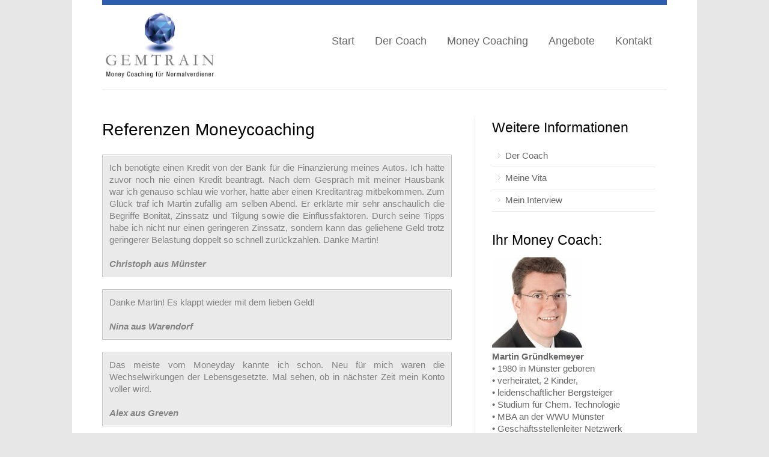

--- FILE ---
content_type: text/html; charset=UTF-8
request_url: http://gemtrain.de/gt/coach-muenster/referenzen-moneycoaching/
body_size: 22059
content:
<!DOCTYPE html>
<html lang="de-DE" prefix="og: http://ogp.me/ns#">
<head>
<meta charset="UTF-8" />
<title>Referenzen Moneycoaching | GemTrain</title>
<link rel="profile" href="http://gmpg.org/xfn/11" />
<link rel="stylesheet" type="text/css" media="all" href="http://gemtrain.de/gt/wp-content/themes/creation/style.css" />
<link href="http://gemtrain.de/gt/wp-content/themes/creation/color.css" rel="stylesheet" type="text/css" />
<link href="http://gemtrain.de/gt/wp-content/themes/creation/prettyPhoto.css" rel="stylesheet" type="text/css" />
<link rel="pingback" href="http://gemtrain.de/gt/xmlrpc.php" />
<link rel="shortcut icon" href="http://www.gemtrain.de/gemstone_fav.jpg" />

<!-- This site is optimized with the Yoast WordPress SEO plugin v1.4.25 - http://yoast.com/wordpress/seo/ -->
<meta name="robots" content="noodp,noydir"/>
<link rel="canonical" href="http://gemtrain.de/gt/coach-muenster/referenzen-moneycoaching/" />
<meta property="og:locale" content="de_DE" />
<meta property="og:type" content="article" />
<meta property="og:title" content="Referenzen Moneycoaching - GemTrain" />
<meta property="og:url" content="http://gemtrain.de/gt/coach-muenster/referenzen-moneycoaching/" />
<meta property="og:site_name" content="GemTrain" />
<meta property="article:published_time" content="2013-08-02T15:32:57+00:00" />
<meta property="article:modified_time" content="2014-03-09T15:13:03+00:00" />
<!-- / Yoast WordPress SEO plugin. -->

<link rel="alternate" type="application/rss+xml" title="GemTrain &raquo; Feed" href="http://gemtrain.de/gt/feed/" />
<link rel="alternate" type="application/rss+xml" title="GemTrain &raquo; Kommentar-Feed" href="http://gemtrain.de/gt/comments/feed/" />
<link rel='stylesheet' id='testi_css-css'  href='http://gemtrain.de/gt/wp-content/plugins/fp-testimonials/css/testimonial.css?ver=3.8.41' type='text/css' media='all' />
<link rel='stylesheet' id='mailchimpSF_main_css-css'  href='http://gemtrain.de/gt/?mcsf_action=main_css&#038;ver=3.8.41' type='text/css' media='all' />
<!--[if IE]>
<link rel='stylesheet' id='mailchimpSF_ie_css-css'  href='http://gemtrain.de/gt/wp-content/plugins/mailchimp/css/ie.css?ver=3.8.41' type='text/css' media='all' />
<![endif]-->
<link rel='stylesheet' id='styles-with-shortcodes-css'  href='http://gemtrain.de/gt/wp-content/plugins/styles-with-shortcodes/css/style.css?ver=1.0.1' type='text/css' media='all' />
<link rel='stylesheet' id='rh_columns-css'  href='http://gemtrain.de/gt/wp-content/plugins/styles-with-shortcodes/editorplugin/css/rh_columns.css?ver=1.0.2' type='text/css' media='all' />
<link rel='stylesheet' id='contact-form-7-css'  href='http://gemtrain.de/gt/wp-content/plugins/contact-form-7/includes/css/styles.css?ver=3.7.2' type='text/css' media='all' />
<link rel='stylesheet' id='jquery-ui-standard-css-css'  href='http://gemtrain.de/gt/wp-content/plugins/squelch-tabs-and-accordions-shortcodes/css/jquery-ui/smoothness/jquery-ui-1.9.2.custom.min.css?ver=0.3.1' type='text/css' media='' />
<link rel='stylesheet' id='squelch_taas-css'  href='http://gemtrain.de/gt/wp-content/plugins/squelch-tabs-and-accordions-shortcodes/css/squelch-tabs-and-accordions.css?ver=0.3.1' type='text/css' media='all' />
<link rel='stylesheet' id='tiptipcss-css'  href='http://gemtrain.de/gt/wp-content/plugins/pricing-table/css/site/tipTip.css?ver=3.8.41' type='text/css' media='all' />
<script type='text/javascript' src='http://gemtrain.de/gt/wp-content/plugins/jquery-updater/js/jquery-2.1.0.min.js?ver=2.1.0'></script>
<script type='text/javascript' src='http://gemtrain.de/gt/wp-content/plugins/fp-testimonials/js/jquery.bxSlider.min.js?ver=3.8.41'></script>
<script type='text/javascript' src='http://gemtrain.de/gt/wp-content/plugins/styles-with-shortcodes/js/sws_frontend.js?ver=1.0.0'></script>
<script type='text/javascript' src='http://gemtrain.de/gt/wp-content/themes/creation/js/jquery.prettyPhoto.js?ver=2.5.6'></script>
<script type='text/javascript' src='http://gemtrain.de/gt/wp-content/themes/creation/js/Segan_300.font.js?ver=3.8.41'></script>
<script type='text/javascript' src='http://gemtrain.de/gt/wp-content/themes/creation/js/dropdown.js?ver=3.8.41'></script>
<script type='text/javascript' src='http://gemtrain.de/gt/wp-content/themes/creation/js/jquery.corner.js?ver=3.8.41'></script>
<script type='text/javascript' src='http://gemtrain.de/gt/wp-content/themes/creation/js/jquery.cycle.all.min.js?ver=3.8.41'></script>
<script type='text/javascript' src='http://gemtrain.de/gt/wp-content/themes/creation/js/jcarousellite_1.0.1c4.js?ver=3.8.41'></script>
<script type='text/javascript' src='http://gemtrain.de/gt/wp-includes/js/comment-reply.min.js?ver=3.8.41'></script>
<script type='text/javascript' src='http://gemtrain.de/gt/wp-includes/js/jquery/jquery-migrate.min.js?ver=1.2.1'></script>
<script type='text/javascript' src='http://gemtrain.de/gt/wp-content/plugins/pricing-table/js/site/jquery.tipTip.minified.js?ver=3.8.41'></script>
<link rel="EditURI" type="application/rsd+xml" title="RSD" href="http://gemtrain.de/gt/xmlrpc.php?rsd" />
<link rel="wlwmanifest" type="application/wlwmanifest+xml" href="http://gemtrain.de/gt/wp-includes/wlwmanifest.xml" /> 
<meta name="generator" content="WordPress 3.8.41" />
<link rel='shortlink' href='http://gemtrain.de/gt/?p=69' />
<script type="text/javascript">
var _gaq = _gaq || [];
_gaq.push(['_setAccount', 'UA-43784785-1']);
_gaq.push(['_trackPageview']);
(function() {
var ga = document.createElement('script'); ga.type = 'text/javascript'; ga.async = true;
ga.src = ('https:' == document.location.protocol ? 'https://ssl' : 'http://www') + '.google-analytics.com/ga.js';
var s = document.getElementsByTagName('script')[0]; s.parentNode.insertBefore(ga, s);
})();
</script>
<link rel="stylesheet" type="text/css" href="http://gemtrain.de/gt/wp-content/plugins/styles-with-shortcodes/js/lightbox/themes/default/jquery.lightbox.css" />
<!--[if IE 6]><link rel="stylesheet" type="text/css" href="http://gemtrain.de/gt/wp-content/plugins/styles-with-shortcodes/js/lightbox/themes/default/jquery.lightbox.ie6.css" /><![endif]-->
<script type='text/javascript'>
var sws_lightbox = {"modal":false,"autoresize":"0","emergefrom":"top","showDuration":"400","closeDuration":"200","opacity":"0.6"};
</script>


<!-- ////////////////////////////////// -->
<!-- //      Javascript Files        // -->
<!-- ////////////////////////////////// -->

<script type="text/javascript">
	 Cufon.replace('h1', {
	fontWeight: 'bold'
}) ('h1 a') ('h2') ('h3') ('h4') ('h5') ('h6')  ('.box-cl p') ('.but-download span') ('.text-styled') ('.but') ('.title_desc')('#top-navigation li a', {
	 hover: true
}) ('blockquote')
</script>


<script type="text/javascript">
    jQuery(document).ready(function($) {

		/* for Slider */
		$(document).ready(function(){	
			$('#slideshow').cycle({
			timeout: 6000,  // milliseconds between slide transitions (0 to disable auto advance)
			fx:      'fade', // choose your transition type, ex: fade, scrollUp, shuffle, etc...            
			pager:   '#pager',  // selector for element to use as pager container
			pause:   0,	  // true to enable "pause on hover"
			pauseOnPagerHover: 0 // true to pause when hovering over pager link
			});
	
		});	
	
		/* for Mini Slider */
		$(document).ready(function(){	
			$('#slideshow_inner').cycle({
			timeout: 6000,  // milliseconds between slide transitions (0 to disable auto advance)
			fx:      'fade', // choose your transition type, ex: fade, scrollUp, shuffle, etc...            
			pager:   '#pager',  // selector for element to use as pager container
			pause:   0,	  // true to enable "pause on hover"
			pauseOnPagerHover: 0 // true to pause when hovering over pager link
			});
	
		});	
	
		jQuery(document).ready(function($) {
		/* for portfolio prettyPhoto */
		$("#gallery a[rel^='prettyPhoto']").prettyPhoto({theme:'dark_rounded'});

		/* for Top Menu */
		$('#top-navigation ul ul').corner("bottom");

		/* for portfolio alt */
		$(document).ready(function() {	
			/* for news ticker */
			$(".scroll-content").jCarouselLite({
			vertical: true,
			hoverPause:true,
			visible: 1,
			auto:3000,
			speed:1000,
			btnNext: ".next",
			btnPrev: ".prev"
			});
			
		});	
});

		/* for Testimonial cycle */
jQuery(document).ready(function($) {
		$('.boxslideshow').cycle({
		timeout: 6000,  // milliseconds between slide transitions (0 to disable auto advance)
		fx:      'scrollUp', // choose your transition type, ex: fade, scrollUp, shuffle, etc...            
		pause:   0,	  // true to enable "pause on hover"
		pauseOnPagerHover: 0 // true to pause when hovering over pager link
		});
		
    });
});
</script>


<!--[if IE 6]>
<script src="http://gemtrain.de/gt/wp-content/themes/creation/js/DD_belatedPNG.js"></script>
<script>
  DD_belatedPNG.fix('img, #logo');
</script>

<![endif]--> 
<!--[if lt IE 8]>
<style type="text/css">
.but-download span{ padding-left:68px; }
#top-navigation ul ul {background-color:#fbfbfb;}
</style>
<![endif]--> 
</head>

<body>
<div id="container-wrap">
<div id="wrapper-top">
	<div id="container">
	<div id="top">
		<div id="top-left">
													<div id="logo"><a href="http://gemtrain.de/gt/" title="GemTrain" rel="home"><img src="http://www.gemtrain.de/Logog.jpg" alt="" /></a></div><!-- end #logo -->
					</div><!-- end #top-left -->
		
<div id="top-right">
			<div id="top-search">
				
			</div>

			<div id="top-navigation">
				<ul id="topnav" class="menu"><li id="menu-item-8" class="menu-item menu-item-type-custom menu-item-object-custom menu-item-home menu-item-8"><a href="http://gemtrain.de/gt/">Start</a></li>
<li id="menu-item-197" class="menu-item menu-item-type-post_type menu-item-object-page current-page-ancestor menu-item-197"><a href="http://gemtrain.de/gt/coach-muenster/">Der Coach</a></li>
<li id="menu-item-1364" class="menu-item menu-item-type-post_type menu-item-object-page menu-item-1364"><a href="http://gemtrain.de/gt/money-coaching/">Money Coaching</a></li>
<li id="menu-item-283" class="menu-item menu-item-type-post_type menu-item-object-page menu-item-283"><a href="http://gemtrain.de/gt/money-coaching/coaching-muenster/">Angebote</a></li>
<li id="menu-item-207" class="menu-item menu-item-type-post_type menu-item-object-page menu-item-207"><a href="http://gemtrain.de/gt/kontakt-moneycoach/">Kontakt</a></li>
</ul>			</div><!-- end #top-navigation -->
		</div><!-- end #top-right -->
	</div><!-- end #top -->
			

<div class="widget-area  top" role="complementary">
	<ul></ul>
</div>
	<div id="content">
		<div id="content-left">
			<div id="maintext">
			<div class="header-title">
		
														<h1>Referenzen Moneycoaching</h1>
													
	</div>				
		
		
				<div id="post-69" class="post-69 page type-page status-publish hentry">
			<div class="entry-content">
				<br />
<div class="grey_box" style="width:580px;">
<div class="grey_box_content">
<p style="text-align: justify;">Ich benötigte einen Kredit von der Bank für die Finanzierung meines Autos. Ich hatte zuvor noch nie einen Kredit beantragt. Nach dem Gespräch mit meiner Hausbank war ich genauso schlau wie vorher, hatte aber einen Kreditantrag mitbekommen. Zum Glück traf ich Martin zufällig am selben Abend. Er erklärte mir sehr anschaulich die Begriffe Bonität, Zinssatz und Tilgung sowie die Einflussfaktoren. Durch seine Tipps habe ich nicht nur einen geringeren Zinssatz, sondern kann das geliehene Geld trotz geringerer Belastung doppelt so schnell zurückzahlen. Danke Martin!</p>
<em><strong>Christoph aus Münster</strong></em>

</div>
</div>

<div class="grey_box" style="width:580px;">
<div class="grey_box_content">
<p style="text-align: justify;">Danke Martin! Es klappt wieder mit dem lieben Geld!</p>
<em><strong>Nina aus Warendorf</strong></em>

</div>
</div>

<div class="grey_box" style="width:580px;">
<div class="grey_box_content">
<p style="text-align: justify;">Das meiste vom Moneyday kannte ich schon. Neu für mich waren die Wechselwirkungen der Lebensgesetzte. Mal sehen, ob in nächster Zeit mein Konto voller wird.</p>
<em><strong>Alex aus Greven</strong></em>

</div>
</div>


<div class="grey_box" style="width:580px;">
<div class="grey_box_content">
<p style="text-align: justify;">Ich habe lange mit meiner Frau überlegt, wie wir unseren Kindern das Thema Geld nahe bringen können. Nach einem Gespräch mit Martin hatte ich einen detaillierten Plan, der neben der Höhe des Taschengeldes auch den Umgang und die Entwicklung der Kinder berücksichtigt. Mein 7-jähriger Sohn kam neulich aus der Schule und sie hatten im Matheunterricht mit Geld gerechnet. Stolz berichtete er dass er der Reichste aus der Klasse sei und seinen Mitschülern erklären durfte, was er gelernt hatte. Das war für mich der Beweis, dass Martins Strategien funktionieren.</p>
<em><strong>Jürgen aus Osnabrück</strong></em>

</div>
</div>

<div class="grey_box" style="width:580px;">
<div class="grey_box_content">
<p style="text-align: justify;">Ich hatte mein Studium gerade abgeschlossen. Ich verdiente dank Martins Tipps schon sehr gut, wollte aber nebenberuflich noch eine teure Weiterbildung machen. Diese hätte ich mir wegen meiner Schulden eigentlich vorläufig nicht leisten können. Gemeinsam mit Martin erstellten wir einen Plan, der Förderprogramme, steuerliche Betrachtungen und Anlagen berücksichtigte. Kurz gesagt, ich habe mich sofort zu der Weiterbildung anmelden können und inzwischen auch einen Großteil meiner Schulden zurückgezahlt.</p><br />
<em><strong>Bernd aus Meschede</strong></em></blockquote>

</div>
</div>

<div class="grey_box" style="width:580px;">
<div class="grey_box_content">
<p style="text-align: justify;">Nach meinem ersten Berufsjahr als Ingenieur verdiente ich sehr gut. Aus diesem Grund entnahm ich der Lohnsteuerbescheinigung auch, dass ich sehr viele Steuern zahlen musste. Als ich mich vor meinem langjährigen Freund Martin darüber aufregte, fragte mich Martin nur, ob ich mir das Geld wiederholen wolle. Da ich die Steuererklärung gerade mit einem Steueranwalt erstellt hatte, war ich über die Aussage sehr erstaunt. Er empfahl mir mich noch einmal mit dem Steueranwalt zusammen zu setzten und gab mir ein Coaching wie ich mit dem Fachmann reden sollte. Ich bin Martin sehr dankbar, ich habe in dem Jahr nicht nur die gesamten Steuern zurückbekommen, sondern auch noch eine nette vierstellige Summe im nächsten Jahr.</p><br />
<em><strong>Karmen aus Münster</strong></em></blockquote>

</div>
</div>

<div class="grey_box" style="width:580px;">
<div class="grey_box_content">
<p style="text-align: justify;">Ich war seit drei Monaten arbeitslos, als ich mein erstes Coaching hatte. Martin hat eine sehr sympathische und aufbauende Art. Anstatt sich mit der negativen Situation auseinander zu setzten, erklärte er mir, was sich mir für Chancen durch die Kündigung eröffnen. Gemeinsam mit Martin entwickelten wir eine Strategie und erstellten die besten Bewerbungsunterlagen die ich je hatte. Es dauerte weniger als 2 Monate und ich hatte einen neuen Job, in dem ich nicht nur eine ½ h kürzere Anfahrt habe und mich wohler fühle, sondern auch mehr verdiene! Ich empfehle jedem, der einen Tiefpunkt in seinem Leben hat ein Gespräch mit Martin zu suchen. Seine positive Ausstrahlung hat mich total aufgebaut. </p><br />
<em><strong>Tobias aus Münster</strong></em></blockquote>

</div>
</div>

<div class="grey_box" style="width:580px;">
<div class="grey_box_content">
<p style="text-align: justify;">Ich habe heute den Arbeitsvertrag zu meinem Traumjob unterschrieben! Danke Martin für die Hilfe! 
Ich hatte meine Ausbildung noch nicht ganz abgeschlossen, als ich Martin kennen lernte. Da ich auf Jobsuche war, fragte er mich was ich gerne machen würde. Heute weiß ich warum er mir in dieser Situation ein Coaching anbot meine Berufung zu finden. Anstatt mir bei meinen Bewerbungen zu helfen, fragte er mich zunächst nach meinen Zielen, Hobbys und sonstigen Interessen anstatt nach meinem Werdegang. Für mich war das ein sehr ungewöhnliches Vorgehen, aber über das Resultat bin ich sehr glücklich!</p><br />
<em><strong>Abdenancer aus Münster</strong></em></blockquote>

</div>
</div>

<div class="grey_box" style="width:580px;">
<div class="grey_box_content">
<p style="text-align: justify;">Mir ist mein größter Kunde abgesprungen der über 50% meines Umsatzes ausmachte. Ich war in einer schweren wirtschaftlichen Krise, die mich auch emotional total gefangen hatte. Während des ersten Gespräches mit Martin schöpfte ich wieder Hoffnung. Martins positive Ausstrahlung ist einfach ansteckend. Gemeinsam definierten wir für mich neue Ziele und von da an ging es jeden Tag ein Stück aufwärts. Heute stehe ich besser da als noch vor einem Jahr. Ich danke dir Martin und hoffe, dass wir noch einen langen Weg gemeinsam gehen werden.</p><br />
<em><strong>Peter aus Münster</strong></em></blockquote>

</div>
</div>											</div><!-- .entry-content -->
		</div><!-- #post-## -->
	
		
			<div id="comments">


	<p class="nocomments">Comments are closed.</p>


		
</div><!-- #comments -->
	
			
			</div><!-- end #maintext -->
		</div><!-- end #content-left -->
		
		<div id="content-right">
			<div id="sideright">
	
		<div class="widget-area" role="complementary">
	<ul><li id="nav_menu-9" class="widget-container widget_nav_menu"><div class="sidebox"><h2 class="widget-title">Weitere Informationen</h2><div class="menu-referenzen-container"><ul id="menu-referenzen" class="menu"><li id="menu-item-233" class="menu-item menu-item-type-post_type menu-item-object-page current-page-ancestor menu-item-233"><a href="http://gemtrain.de/gt/coach-muenster/">Der Coach</a></li>
<li id="menu-item-232" class="menu-item menu-item-type-post_type menu-item-object-page menu-item-232"><a href="http://gemtrain.de/gt/coach-muenster/vita-moneycoach/">Meine Vita</a></li>
<li id="menu-item-231" class="menu-item menu-item-type-post_type menu-item-object-page menu-item-231"><a href="http://gemtrain.de/gt/coach-muenster/interview-money-coach/">Mein Interview</a></li>
</ul></div></div></li><li id="text-6" class="widget-container widget_text"><div class="sidebox"><h2 class="widget-title">Ihr Money Coach:</h2>			<div class="textwidget"><a href="http://gemtrain.de/gt/wp-content/uploads/mgruendkemeyer.jpg"><img class="size-thumbnail wp-image-38 " alt="Martin Gründkemeyer, Money Coach aus Münster" src="http://gemtrain.de/gt/wp-content/uploads/mgruendkemeyer-150x150.jpg" width="150" height="150" /></a><br>
<strong>Martin Gründkemeyer</strong><br>&bull; 1980 in Münster geboren<br>&bull; verheiratet, 2 Kinder,<br>&bull; leidenschaftlicher Bergsteiger <br>&bull; Studium für Chem. Technologie <br>
&bull; MBA an der WWU Münster<br>
&bull; Geschäftsstellenleiter Netzwerk<br><p style="text-indent:0.58em"> Oberfläche NRW</style></div>
		</div></li></ul>
</div>
		
			</div><!-- end #sideright -->
		</div><!-- end #content-right -->
		
	</div><!-- end #content -->
	<div class="widget-area bottom" role="complementary">
	<ul></ul>
</div>
	
</div><!-- end #container -->	
</div>

<div id="container-bottom-wrap">
<div id="wrapper-bottom">
<div id="container-footer">
	<div id="footer">
		<div id="footer-content">
						<ul>
				<li class="footer-text">
									<a href="http://www.gemtrain.de/gt/impressum/">Impressum  </a>  |  <a href="http://www.gemtrain.de/gt/datenschutz/">Datenschutz  </a>  |  <a href="http://www.gemtrain.de/gt/agb/">AGB  </a> |
(c) 2013 by GemTrain e.K.			<br />
 				</li>
				<li class="footer-logo"><a href="http://gemtrain.de/gt/" title="GemTrain" rel="home"><img src="http://www.gemtrain.de/px.jpg" alt="" /></a></li>
			</ul>
			<div class="clr"></div>
	  </div><!-- end #footer-content -->
	</div><!-- end #footer -->
</div><!-- end #containe-footer -->
</div><!-- end #wrapper -->
</div>
</div>





        <script language="JavaScript"> 
          jQuery(function(){
                        jQuery(".wppttip").tipTip({defaultPosition:'right'});
                    });
         
        </script>
    <style rel="styles-with-shortcodes" type="text/css">
.grey_box {
	-webkit-border-radius: 1px;
	-moz-border-radius: 1px;
	border-radius: 1px;
	border: 1px solid #bbb;
	margin-bottom: 20px;
}
.grey_box_content h3 {
	margin-bottom: 0px;
}
.grey_box_content {
	border: 1px solid #fff;
	padding:10px;
}
.grey_box {
	background: #EAEAEA;
	color: #838383;
	border-color: #C1C1C1;
}

@media only screen and (max-width: 540px) {
div.grey_box {
     width:100% !important;
     height:auto;
}
}
</style><script type='text/javascript' src='http://gemtrain.de/gt/wp-content/plugins/contact-form-7/includes/js/jquery.form.min.js?ver=3.50.0-2014.02.05'></script>
<script type='text/javascript'>
/* <![CDATA[ */
var _wpcf7 = {"loaderUrl":"http:\/\/gemtrain.de\/gt\/wp-content\/plugins\/contact-form-7\/images\/ajax-loader.gif","sending":"Senden ..."};
/* ]]> */
</script>
<script type='text/javascript' src='http://gemtrain.de/gt/wp-content/plugins/contact-form-7/includes/js/scripts.js?ver=3.7.2'></script>
<script type='text/javascript' src='http://gemtrain.de/gt/wp-includes/js/jquery/ui/jquery.ui.core.min.js?ver=1.10.3'></script>
<script type='text/javascript' src='http://gemtrain.de/gt/wp-includes/js/jquery/ui/jquery.ui.widget.min.js?ver=1.10.3'></script>
<script type='text/javascript' src='http://gemtrain.de/gt/wp-includes/js/jquery/ui/jquery.ui.accordion.min.js?ver=1.10.3'></script>
<script type='text/javascript' src='http://gemtrain.de/gt/wp-includes/js/jquery/ui/jquery.ui.tabs.min.js?ver=1.10.3'></script>
<script type='text/javascript' src='http://gemtrain.de/gt/wp-content/plugins/squelch-tabs-and-accordions-shortcodes/js/squelch-tabs-and-accordions.js?ver=0.3.1'></script>
</body>
</html>


--- FILE ---
content_type: text/css
request_url: http://gemtrain.de/gt/wp-content/themes/creation/style.css
body_size: 42383
content:
/*
Theme Name: Creation
Theme URI: http://www.templatesquare.com/
Description: Creation is a simple, clean and minimalist business wordpress theme suitable for company, business, portfolio, photography and corporate sites.
Version: 1.2.4
Author: templatesquare
Author URI: http://www.templatesquare.com/
Tags: theme-options, widget-ready, right-sidebar, black, white
*/


/* Reset default browser CSS. Based on work by Eric Meyer: http://meyerweb.com/eric/tools/css/reset/index.html
-------------------------------------------------------------- */

html, body, div, span, applet, object, iframe,
h1, h2, h3, h4, h5, h6, p, blockquote, pre,
a, abbr, acronym, address, big, cite, code,
del, dfn, em, font, img, ins, kbd, q, s, samp,
small, strike, strong, sub, sup, tt, var,
b, u, i, center,
dl, dt, dd, ol, ul, li,
fieldset, form, label, legend,
table, caption, tbody, tfoot, thead, tr, th, td {
	margin: 0;
	padding: 0;
	border: 0;
	vertical-align: baseline;
	background: transparent;
}
body {
	line-height: 1;
}
h1, h2, h3, h4, h5, h6 {
	font-weight: normal;
	clear: both;
}
ol, ul {
	list-style: none;
}
blockquote {
	quotes: none;
}
blockquote:before, blockquote:after {
	content: '';
	content: none;
}
del {
	text-decoration: line-through;
}
/* tables still need 'cellspacing="0"' in the markup */
table {
	border-collapse: collapse;
	border-spacing: 0;
}
a img { border: none; }


/* =Fonts
-------------------------------------------------------------- */
body,
input,
textarea,
.page-title span,
.pingback a.url {
	font-family:Arial;
}

h3#comments-title,
h3#reply-title,
#access .menu,
#access div.menu ul,
#cancel-comment-reply-link,
.form-allowed-tags,
#site-info,
#site-title,
#wp-calendar,
.comment-meta,
.comment-body tr th,
.comment-body thead th,
.entry-content label,
.entry-content tr th,
.entry-content thead th,
.entry-meta,
.entry-title,
.entry-utility,
#respond label,
.navigation,
.page-title,
.pingback p,
.reply,
.widget-title,
.wp-caption-text,
input[type=submit]
{
	font-family:Arial;
}
pre {
	font-family:Arial;
}
code {
	font-family:Arial;
	letter-spacing:1px;
	margin:25px 0 25px 0px;
	display:block;
	font-size:1.8em;
	border-left:4px solid #e0e0e0;
	padding:15px 10px;
}



/* =Structure
-------------------------------------------------------------- */

/* The main theme structure */
#container-wrap{width:100%;}
#container-bottom-wrap{width:100%;}
#wrapper-top, #wrapper-bottom{width:1040px; margin:0 auto;}
#container{width:940px; margin:0 auto; padding:0px 50px 20px 50px; background-color:#fff; float:left;}
#container-footer{width:940px; margin:0 auto; padding:0px 50px 0px 50px; background-color:#fff; float:left;}


/* Structure the top area */
#top{height:140px;  border-bottom:solid 2px #f4f4f4; padding:0px 0px 0px 0px; z-index:200 !important; position:relative}
#top-left{width:300px; float:left}
#top-right{width:640px; float:left;}
#top-search{float:right; padding:10px 20px 30px 0px;}
#top-search p{margin:0px;}
#top-search .input-search{background:transparent; border:0px solid #fff!important; width:134px; padding:1px 0px 0px 0px; margin-left:6px; margin-top:2px; text-align:left; overflow:hidden; }
#top-search .bg-input{background-image:url(images/bg-search.png); background-repeat:no-repeat; width:172px; height:22px; display:block; margin:0px 0px 0px 0px;}


#top-navigation{clear:right; padding:1px 8px 0px 0px;}
#top-navigation ul{margin:0px; padding: list-style-type:none; float:right}
#top-navigation ul ul{margin:0px; padding:0px; list-style-type:none; position:relative; z-index:100}
#top-navigation li{list-style-type:none; padding:1px; margin:1px; float:left; position:relative;}
#top-navigation li a{font-size:18px; font-weight:normal; display:block; padding:7px 0px 0px 0px; margin:0px 15px; float:left;  color:#666; }
#top-navigation li a:hover{text-decoration:none; padding:4px 0px 4px 0px;}

#top-navigation ul.sub-menu li a{color:#666!important;}



#top-navigation ul li li{
margin:0 0 0px 0px;
padding:0px;
position:relative;
z-index:100;
border-width:1px 1px 0px 1px !important;
}
#top-navigation ul ul {
display:none;
left:0px;
position:absolute;
top:28px;
width:129px;
z-index:920 !important;
padding:0px 0px 5px 0px;
border-width:0px 1px 1px 1px !important;
background-color:#fff;
border:solid #e9e9e9;
}
#top-navigation ul li ul a{
width:115px;
height:auto;
float:left;
text-align:left;
padding:2px 10px 5px 10px;
margin:0px;
border:0px !important;
text-transform:capitalize;
font-size:14px;
font-weight:normal;
z-index:920 !important;
}
#top-navigation ul li ul a:hover{padding:2px 10px 5px 10px;}
#top-navigation ul ul ul{top:auto;border-top:none;}	
#top-navigation ul li ul ul {left:129px; top:0px;}
#top-navigation ul li ul ul li{ border-top:1px solid #e9e9e9; width:129px;}
#top-navigation ul li:hover ul ul, #top-navigation ul li:hover ul ul ul, #top-navigation ul li:hover ul ul ul ul
{display:none;}
#top-navigation ul li:hover ul, #top-navigation ul li li:hover ul, #top-navigation ul li li li:hover ul, #top-navigation ul li li li li:hover ul
{display:block;}
#top-navigation ul li ul a{border-top:none;}



/* =Global Elements
-------------------------------------------------------------- */

/* Main global 'theme' and typographic styles  */
body {
	font-family:Arial;
	font-size:16px;
	margin:0 auto;
	padding:0;
	color:#666666;
	line-height:20px;
	
}

a:link { text-decoration:none;}
a:visited { text-decoration:none;}
a:active{}
a:hover { text-decoration:underline;}

input,
textarea {
	font-size: 16px;
	line-height: 20px;
	color:#666;
}
hr {
	border:0;
	height: 1px;
	margin-bottom: 18px;
	clear:both;
	background-color: #666666;
}
ins {background: #ffc;text-decoration: none;}
pre {background: #f7f7f7;color: #222;} 
abbr,
acronym {border-bottom: 1px dotted #666;cursor: help;}


/* Text elements */
h1, h2{margin-bottom:17px; font-family:Arial; font-weight:normal;}
h3, h4, h5, h6{margin-bottom:10px; font-family:Arial; font-weight:normal; letter-spacing:0px}
h1 {font-size:25px; line-height:23px;}
h2 {font-size:23px; line-height:21px;}
h3 {font-size:17px; line-height:15px;}
h4 {font-size:13px; line-height:10px;}
h5, h6 {font-size:12px; line-height:10px;}



p {
	margin-bottom: 18px;
}
ul {
	list-style: square;
	margin: 0 0 18px 1.5em;
}
ol {
	list-style: decimal;
	margin: 0 0 18px 1.5em;
}
ol ol {
	list-style:upper-alpha;
}
ol ol ol {
	list-style:lower-roman;
}
ol ol ol ol {
	list-style:lower-alpha;
}
ul ul,
ol ol,
ul ol,
ol ul {
	margin-bottom:0;
}
dl {
	margin:0 0 24px 0;
}
dt {
	font-weight: bold;
}
dd {
	margin-bottom: 18px;
}
strong {
	font-weight: bold;
}
cite,
em,
i {
	font-style: italic;
}
big {
	font-size: 131.25%;
}
ins {
	text-decoration: none;
}
blockquote {
}
blockquote cite,
blockquote em,
blockquote i {
	font-style: normal;
}
pre {
	line-height: 18px;
	margin-bottom: 18px;
	padding: 1.5em;
}
abbr,
acronym {
	border-bottom: 1px dotted;
	cursor: help;
}

sup,
sub {
	height: 0;
	line-height: 1;
	vertical-align: baseline;
	position: relative;
}
sup {
	bottom: 1ex;
}
sub {
	top: .5ex;
}
input[type="text"],
textarea {
	padding: 2px;
	background: #fff;
	border: 1px solid #ccc;

}

/* Text meant only for screen readers */
.screen-reader-text {
	position: absolute;
	left: -9000px;
}

.imgleft{float:left; margin-right:15px !important; margin-top:5px;}
.imgborder{padding:0px; margin:5px 0px;}
.imgright{float:right; margin-left:15px!important; margin-top:5px}
.imgcenter{ margin:5px auto 10px auto; display:block; text-align:center;}

/* =Header
-------------------------------------------------------------- */


#header{margin:20px 0px 0px 0px; height:350px; clear:both; position:relative; z-index:100}
#logo h1{ padding-top:20px; margin-bottom:5px; margin-left:25px; font-size:30px; font-weight:bold;}
#logo .desc{margin-left:25px;}

.header-title h1{margin-bottom:0px!important; font-size:28px;}

.title_desc {color:#333; font-size:36px; line-height:38px; text-transform:uppercase; font-weight:normal; display:block; padding-bottom:25px;}

/* Home Slider */
#slideshow_frame_top{width:940px!important; height:11px; background-image:url(images/frame-slider-top.png); background-repeat:no-repeat; background-position:top; position:absolute; overflow:hidden; z-index:900 !important;}

#slideshow_frame_bottom{width:940px!important; height:11px; position:absolute; overflow:hidden; z-index:930 !important; background-image:url(images/frame-slider-bottom.png); background-repeat:no-repeat; background-position:bottom; top:339px;}

#slideshow{position:relative; width:940px!important; height:350px; overflow:hidden}

#slideshow .cycle{position:relative; height:350px; width:940px!important; overflow:hidden;}
#slideshow .desc p{margin:0px; color:#f8f8f8; font-size:12px; padding:5px 0px 0px 20px;  }
#slideshow .desc p a, #slideshow .desc p a:visited{color:#f8f8f8!important; font-size:12px;}
#slideshow .desc{ background-image:url(images/bg.png); background-repeat:repeat-x; position:absolute; top:auto; bottom:14px !important; left:0px; height:32px; width:930px!important;}
#slideshow_navigation a{
background: url(images/slide_nav_hover.png) no-repeat scroll 50% 50%;
display:block;
float:left;
font-size:0px;
width:10px;
height:10px;
margin:0px 2px;
outline-style:none;
outline-width:medium;
padding:0px 0px;

}
#slideshow_navigation{position:absolute; right:15px; top:315px; bottom:23px; z-index:700; cursor:pointer;}
#slideshow_navigation .activeSlide {background: url(images/slide_nav_noactive.png) no-repeat scroll 0% 50%; }




/* Inner Slider */
#frame-slider-inner{margin:20px 0px 0px 0px; height:280px; clear:both; position:relative}
#slideshow_frame_top_inner{width:590px!important; height:11px; background-image:url(images/frame-slider-top-inner.png); background-repeat:no-repeat; background-position:top; position:absolute; overflow:hidden; z-index:900 !important;}

#slideshow_frame_bottom_inner{width:590px!important; height:11px; position:absolute; overflow:hidden; z-index:930 !important; background-image:url(images/frame-slider-bottom-inner.png); background-repeat:no-repeat; background-position:bottom; top:240px;}

#slideshow_inner{position:relative; width:590px!important; height:250px; overflow:hidden}

#slideshow_inner .cycle_inner{position:relative; height:250px; width:590px!important;}
.desc_inner p{margin:0px; color:#f8f8f8; font-size:12px; padding:5px 0px 0px 20px; }
.desc_inner p a{color:#f8f8f8!important;}
#slideshow_inner .desc_inner{ background-image:url(images/bg.png); background-repeat:repeat-x; position:absolute; top:auto; bottom:14px !important; left:0px; height:32px; width:590px!important;}
#slideshow_navigation_inner a{
background: url(images/slide_nav_hover.png) no-repeat scroll 50% 50%;
display:block;
float:left;
font-size:0px;
width:10px;
height:10px;
margin:0px 2px;
outline-style:none;
outline-width:medium;
padding:0px 0px;

}
#slideshow_navigation_inner{position:absolute; right:15px; top:215px; bottom:23px; z-index:700; cursor:pointer;}
#slideshow_navigation_inner .activeSlide {background: url(images/slide_nav_noactive.png) no-repeat scroll 0% 50%; }

/* =Menu
-------------------------------------------------------------- */
/* CONTENT */


#content-left{width:580px; float:left; padding-right:40px;}
#content-right{width:300px; float:left; }



.smalltext{font-size:14px;}

.container-scroll{position:relative; padding-right:40px;}
.navscroll{position:absolute; top:-32px; right:40px; z-index:50}
a.prev{border:solid 1px #e9e9e9; background-color:#f4f4f4; padding:2px; background-image:url(images/arrow-down.gif); background-repeat:no-repeat; width:16px; display:block; background-position:center; height:11px; float:left; margin-right:5px;}
a.next{border:solid 1px #e9e9e9; background-color:#f4f4f4; padding:2px; background-image:url(images/arrow-top.gif); background-repeat:no-repeat; width:16px; display:block; background-position:center; height:11px; float:left}
a.prev:hover, a.next:hover{background-color:#fff;}
#gallery{}
#gallery-navigation{text-align:right; padding:20px 0px 20px 0px; clear:left; position:relative;}
a.prev2, a.next2{border:solid 1px #bebebe; width:80px;  padding:4px 0px; text-align:center; color:#666666; text-transform:uppercase; background-color:#f4f4f4; display:block;}
a.prev2{position:absolute; left:0px; top:0px;}
a.next2{position:absolute; right:0px; top:0px;}
a.prev2:hover, a.next2:hover{text-decoration:none;}
.thequote-right,.thequote-left{
	background-image:url(images/quote.gif);
	background-repeat:no-repeat;
	float:right;
	font-size:20px;
	letter-spacing:0px;
	line-height:25px;
	margin-bottom:20px;
	margin-left:20px;
	margin-top:5px;
	padding:5px 0 0 20px;
	width:53%;}
.thequote-left{
	float:left;
	margin-left:0px;
	margin-right:20px;}
.thequote-center{
	background-image:url(images/quote.gif);
	background-repeat:no-repeat;
	font-size:20px;
	letter-spacing:0px;
	line-height:30px;
	margin-bottom:20px;
	margin-left:20px;
	margin-top:5px;
	padding:5px 0 0 20px;
	display:block;
}
.textb{color:#333; font-size:14px; line-height:50px}
.text-widget{padding:0px 0px 0px 12px;}




/* =Content
-------------------------------------------------------------- */
#main{padding:40px 0px 40px 0px; width:940px; clear:both}
#main-inner{padding:20px 0px 40px 0px; width:940px}
#content{margin:25px 0px; width:940px; float:left; background-image:url(images/bg-content.gif); background-repeat:repeat-y;}
#full #content {width:940px; float:none; padding-right:0px; background-image:none !important;}

/* PORTFOLIO */
#gallery{  width:940px; }
#description-box{margin:0px 0px; width:940px; float:left; background-image:url(images/bg-content.gif); background-repeat:repeat-y;}
#pic-placeholder{float:left; width:600px; padding:20px 20px 20px 0px;}
#desc-placeholder{float:left; width:299px; padding:20px 0px 20px 20px; }
ul.portfolio{margin:0px; padding:0px 0px 0px 0px; list-style-type:none;}
ul.portfolio li{margin:0px 0px 0px 0px; padding:0px 0px 30px 0px; list-style-type:none;  float:left; position:relative;}
ul.portfolio li.nomargin{margin-right:0px!important;}
ul.portfolio li{margin:0px 30px 0px 0px!important;}
ul.portfolio li.nomargin img{margin-right:0px;}
.frame-image-top{width:290px!important; height:11px; background-image:url(images/pf-frame-top.png); background-repeat:no-repeat; background-position:top; position:absolute; overflow:hidden; z-index:900 !important; top:-2px; left:0px}
.frame-image-bottom{width:290px!important; height:11px; background-image:url(images/pf-frame-bottom.png); position:absolute; bottom:32px; left:0; background-repeat:no-repeat; background-position:top; }
.pf-desc{ background-image:url(images/bg-txt-pf.png); background-repeat:repeat-x; position:absolute; top:115px; left:0px; width:275px!important; color:#fefefe; padding:2px 0px 2px 15px; font-size:14px;}
.pf-desc a, .pf-desc a:link{ color:#fff!important;}
#gallery-navigation{ width:930px;}

ul.latestwork{margin:0px; padding:0px; list-style-type:none;}
ul.latestwork li{margin:0px; padding:15px 0px 18px 0px; list-style-type:none; border-bottom:solid 1px #e9e9e9; }
ul.latestwork li h3{ margin:0px!important; padding:0px; color:#666; clear:none; line-height:20px!important; font-size:18px;}
ul.latestwork li img{margin-top:4px; margin-right:12px!important; float:left!important}
ul.latestwork li span{font-size:11px; line-height:14px !important; clear:none; }

h1.port-title{ margin:0px !important;}




#content,
#content input,
#content textarea {
	color: #666;
	font-size: 15px;

}
#content input,
#content textarea {


}
#content p,
#content ul,
#content ol,
#content dd,
#content pre,
#content hr {
	margin-bottom:20px;
}
#content ul ul,
#content ol ol,
#content ul ol,
#content ol ul {
	margin-bottom:0;
}
#content pre,
#content kbd,
#content tt,
#content var {
	font-size: 16px;
}
#content code {
	font-size: 16px;
}
#content dt,
#content th {
	color: #000;
}
#content h1,
#content h2,
#content h3,
#content h4,
#content h5,
#content h6 {
	margin: 0 0 12px 0;
	line-height: 1.5em;
}
#content table {
	border: 1px solid #e7e7e7;
	text-align: left;
	margin: 0 -1px 24px 0;
	width: 100%;
}
#content tr th,
#content thead th {
	color: #888;
	font-size: 13px;
	font-weight: bold;
	line-height: 18px;
	padding: 9px 24px;
}
#content tr td {
	border-top: 1px solid #e7e7e7;
	padding: 6px 24px;
}
#content tr.odd td {
	background: #F2F7FC;
}
/* .hentry {
	margin: 0 0 25px 0;
	padding:0px 0px 15px 0px;
	background-image:url(images/double-line.gif);
	background-repeat:repeat-x;
	background-position:bottom;
} */
.hentry {
	margin: 0 0 25px 0;
	padding:0px 0px 15px 0px;
}

.post{
	margin: 0 0 25px 0;
	padding:0px 0px 15px 0px;
	background-image:url(images/double-line.gif);
	background-repeat:repeat-x;
	background-position:bottom;
}

.content-home .hentry{background-image:none!important;}
.home .sticky {
	background: #F2F7FC;
	border-top: 4px solid #000;
	padding: 18px 20px;
	margin-left: -20px;
	margin-right: -20px;
}
.single .hentry {
	margin: 0 0 36px 0;
}
.page-title {

	font-size: 14px;
	font-weight: bold;
	margin: 0 0 36px 0;
}
.page-title span {
	color: #333;
	font-size: 16px;
	font-style: italic;
	font-weight: normal;
}
.page-title a:link,
.page-title a:visited {
	color:#888;
	text-decoration: none;
}
.page-title a:active,
.page-title a:hover {

}
#content .entry-title {

	font-size:24px; line-height:26px;
	font-weight: bold;
	text-transform:uppercase;
	margin-bottom:5px;
	padding-bottom:5px;
	height:100%
}
.entry-title a:link,
.entry-title a:visited {
	
	text-decoration: none;
}
.entry-title a:active,
.entry-title a:hover {
	
}
.entry-meta {
	color: #666;
	font-size: 11px;
	margin-bottom:7px;
}
.entry-meta abbr,
.entry-utility abbr {
	border: none;
}
.entry-meta abbr:hover,
.entry-utility abbr:hover {
	border-bottom: 1px dotted #666;
}
.entry-content,
.entry-summary {
	clear: both;
	padding: 0px 0 0 0;
}
#content .entry-summary p:last-child {
	margin-bottom: 12px;
}
.entry-content fieldset {
	border: 1px solid #E7E7E7;
	margin: 0 0 24px 0;
	padding: 24px;
}
.entry-content fieldset legend {
	background: #fff;
	color: #000;
	font-weight: bold;
	padding: 0 1px;
}
.entry-content input {
	margin: 0 0 12px 0;
}
.entry-content input.file,
.entry-content input.button {
	margin-right: 24px;
}
.entry-content label {
	color: #888;
	font-size: 16px;
}
.entry-content select {
	margin: 0 0 24px 0;
}
.entry-content sup,
.entry-content sub {
	font-size: 10px;
}
.entry-content blockquote{
	font-size:20px;
	margin:0px 0 20px 0px;

	padding:0px 20px 10px 30px;
	background-image:none;
	line-height:25px;
	background-image:url(images/quote.gif);
	background-repeat:no-repeat;
}
.entry-content blockquote.left, .entry-content blockquote.right  {
	background-image:url(images/quote.gif);
	background-repeat:no-repeat;
	color:#333;
	float:right;
	font-size:15px;
	letter-spacing:0px;
	line-height:25px;
	margin-bottom:20px;
	margin-left:20px;
	margin-top:5px;
	padding:5px 0 0 20px;
	width:53%;
	}
.entry-content blockquote.left{
	float:left;
	margin-left:0px;
	margin-right:20px;}

.page-link {
	color: #000;
	font-weight:bold;
	margin:0 0 22px 0;
	word-spacing:0.5em;
}
.page-link a:link,
.page-link a:visited {
	background: #f1f1f1;

	font-weight:normal;
	padding:0.5em 0.75em;
	text-decoration:none;
}
.home .sticky .page-link a {
	background: #f4f4f4;
}
.page-link a:active,
.page-link a:hover {
	
}
.page .edit-link {
	clear: both;
	display: block;
}
#entry-author-info {
	background: #f0f0f0;
	border-top: 2px solid #39a4c2;
	padding: 18px 20px;
	margin: 24px 0;
	overflow: hidden;
	clear: both;
	font-size: 12px;
	line-height: 20px;
}
#entry-author-info #author-avatar {
	background: #fff;
	border: 1px solid #e7e7e7;
	float: left;
	margin: 0 -104px 0 0;
	padding: 11px;
	height: 60px;
}
#entry-author-info #author-description {
	float: left;
	margin: 0 0 0 104px;
}
#entry-author-info h2 {
	color: #000;
	font-weight: bold;
	font-size: 100%;
	margin-bottom: 0;
}
.entry-utility {
	font-size: 12px;
	line-height: 18px;
	clear: both;
}
.entry-meta a,
.entry-utility a {

	text-decoration:none
}
.entry-meta a:hover,
.entry-utility a:hover {
	
}
#content .video-player {
	padding: 0;
}

.idate{background-image:url(images/cal-icon.gif); background-repeat:no-repeat; padding:1px 20px 2px 20px}
.icomm{background-image:url(images/comment-icon.gif); background-repeat:no-repeat; padding:1px 20px 2px 20px}
.iauth{background-image:url(images/author-icon.gif); background-repeat:no-repeat; padding:1px 20px 2px 20px}
.more-link{display:block; border:solid 1px #bebebe; width:80px; margin-top:10px; padding:1px; text-align:center; color:#666666; background-color:#f4f4f4;}
a.more-link , a.more-link:visited{ color:#666!important; font-size:11px}



.gallery{list-style-type:none; padding:0px; margin:0px;}
.gallery li{list-style-type:none; padding:0px 20px 0px 0px; margin:0px 0px 20px 0px; width:220px; float:left; background-image:url(images/double-line.gif); background-repeat:repeat-x; background-position:bottom}
.gallery li.nomargin{padding-right:0px;}
.gallery li img{padding:5px; background-color:#fff}
.gallery h3 a{text-decoration:none;}


/* column */
.one_half{ width:48%; }
.one_third{ width:30.66%; }
.one_fourth{width:22%; }
.one_half,.one_third,.one_fourth{ position:relative; margin-right:4%; float:left; }
.last{ margin-right:0 !important; clear:right; }


.two-col1{float:left; width:47%;}
.two-col2{float:left; width:47%; margin-left:6%}
.three-col1{float:left; width:30%;}
.three-col2{float:left; width:31%; margin-left:4%}
.three-col3{float:left; width:31%; margin-left:4%}
* html .three-col2{float:left; width:30%; margin-left:3%} 
* html .three-col3{float:left; width:30%; margin-left:3%} 

.col1{width:47%; float:left; }
.col2{width:47%; float:left; margin-left:6%}





/* Gallery listing
-------------------------------------------------------------- */

.category-gallery {
	margin-bottom: 48px;
}
.category-gallery h2 {
	margin-top: 10px;
}
.category-gallery .entry-meta {
}
.category-gallery .size-thumbnail img {
	border: 10px solid #f1f1f1;
	margin-bottom: 0;
}
.category-gallery .gallery-thumb {
	float: left;
	margin-right:20px;
	margin-top: -4px;
}
.home #content .category-gallery .entry-content p {
	display: inline;
}
.home #content .category-gallery .entry-utility {
	padding-top:4px;
}


/* Attachment pages
-------------------------------------------------------------- */

.entry-content .attachment img {
	margin-bottom: 0;
}
.attachment .entry-content .entry-caption {
	font-size: 16px;
	margin-top: 24px;
}
.attachment .entry-content .nav-previous a:before {
	content: '\2190\00a0';
}
.attachment .entry-content .nav-next a:after {
	content: '\00a0\2192';
}



/* Images
-------------------------------------------------------------- */

#content img {
	margin: 0;
	max-width: 640px;
}
#content .attachment img {
	max-width: 900px;
}
#content .alignleft,
#content img.alignleft {
	display: inline;
	float: left;
	margin-right: 24px;
	margin-top: 4px;
}
#content .alignright,
#content img.alignright {
	display: inline;
	float: right;
	margin-left: 24px;
	margin-top: 4px;
}
#content .aligncenter,
#content img.aligncenter {
	clear: both;
	display: block;
	margin-left: auto;
	margin-right: auto;
}

#content .alignnone,
#content img.alignnone {
	clear: both;
	display: block;
	margin-left: auto;
	margin-right: auto;
}


#content img.alignleft, 
#content img.alignright, 
#content img.aligncenter,
#content img.alignnone {
	margin-bottom: 12px;
}
img.alignleft, img.alignright, img.aligncenter, img.alignnone {background-color:#fff; padding:5px;}
#content .wp-caption {
	background: #f1f1f1;
	line-height: 18px;
	text-align: center;
	margin-bottom: 20px;
	padding: 4px;
}
#content .wp-caption img {
	margin: 5px 5px 0;
}
#content .wp-caption p.wp-caption-text {
	margin: 5px;
	color: #888;
	font-size: 12px;
}
#content .wp-smiley {
	margin:0;
}
#content .gallery {
	margin: auto;
}
#content .gallery .gallery-item {
	float: left;
	margin-top: 0;
	text-align: center;
	width: 33%;
}
#content .gallery img {
	border: 2px solid #cfcfcf;
}
#content .gallery .gallery-caption {
	color: #888;
	font-size: 12px;
	margin: 0 0 12px;
}
#content .gallery dl {
	margin: 0;
}
#content .gallery img {
	border: 10px solid #f1f1f1;
}
#content .gallery br+br {
	display: none;
}



/* =Navigation
-------------------------------------------------------------- */

.navigation {
	font-size:  14px;
	line-height: 18px;
	overflow: hidden;
	color: #333;
}
.navigation a:link,
.navigation a:visited {
	color: #333;
	text-decoration: none;
}
.navigation a:active,
.navigation a:hover {
	color: #666;
}
.nav-previous {
	float: left;
	width: 50%;
}
.nav-next {
	float: right;
	width: 50%;
	text-align:right;
}
#nav-above {
	margin: 0 0 18px 0;
}
#nav-above {
	display: none;
}
.paged #nav-above,
.single #nav-above {
	display: block;
}
#nav-below {
	margin: 0px 10px 0 0;
	clear:both;
}

.navigation .nav-previous, .navigation .nav-next{width:18%;}
.nav2 .nav-previous, .nav2  .nav-next{width:8% !important;}
.navigation .prev, .navigation .next{
	background-color:#fff;
	border:solid 1px #bebebe;
	padding:5px 10px;
	display:block;
	text-align:center;
	text-transform:uppercase;
	font-size:14px;
	color:#666;
}

.navigation .prev:hover, .navigation .next:hover{background-color:#f4f4f4;}
.meta-nav{vertical-align:top; line-height:16px}


/* =Comments
-------------------------------------------------------------- */
#comments {
	clear: both;
}
#comments .navigation {
	padding: 0 0 18px 0;
}
h3#comments-title,
h3#reply-title {
	color: #000;
	font-weight: bold;
	font-size: 20px;
	margin-bottom: 0;
}
h3#comments-title {
	padding: 24px 0;
}
.commentlist {
	list-style: none;
	margin: 0;
}
.commentlist li.comment {
	border-bottom: 1px solid #e7e7e7;
	line-height: 24px;
	margin: 0 0 24px 0;
	position:relative;
	padding:10px 10px 0px 66px;
}
.commentlist li:last-child {
	border-bottom:none;
	margin-bottom:0;
}
#comments .comment-body ul,
#comments .comment-body ol {
	margin-bottom: 18px;
}
#comments .comment-body p:last-child {
	margin-bottom: 6px;
}
#comments .comment-body blockquote p:last-child {
	margin-bottom: 24px;
}
.commentlist ol {
	list-style: decimal;
}
.commentlist .avatar {
	position: absolute;
	top: 10px;
	left: 10px;
}
.comment-author {
}
.comment-author cite {
	color: #000;
	font-style: normal;
	font-weight: bold;
}
.comment-author .says {
	font-style: italic;
}
.comment-meta {
	font-size: 12px;
	margin: 0 0 18px 0;
}
.comment-meta a:link,
.comment-meta a:visited {
	color: #888;
	text-decoration: none;
}
.comment-meta a:active,
.comment-meta a:hover {
	
}
.commentlist .even {
	background-color:#fff;
	
}
.commentlist .bypostauthor {
}
.reply {
	font-size: 12px;
	padding: 0 0 24px 0;
}
.reply a,
a.comment-edit-link {
	color: #888;
}
.reply a:hover,
a.comment-edit-link:hover {
	
}
.commentlist .children {
	list-style: none;
	margin: 0;
}
.commentlist .children li {
	border: none;
	margin: 0;
}
.nopassword,
.nocomments {
	display: none;
}
#comments .pingback {
	margin-bottom: 18px;
	padding-bottom: 18px;
	border-bottom: 1px solid #e7e7e7;
}
.commentlist li.comment+li.pingback {
	margin-top: -6px;
}
#comments .pingback p {
	color: #888;
	font-size: 12px;
	line-height: 18px;
	display:block;
	margin: 0;
}
#comments .pingback .url {
	font-style: italic;
	font-size: 13px;
}



/* Comments form */
input[type=submit] {
	color: #333;
}
#respond {
	margin: 24px 0;
	border-top: 0px solid #e7e7e7;
	overflow: hidden;
	position: relative;
}
#respond p {
	margin: 0;
}
#respond .comment-notes {
	margin-bottom: 1em;
}
.form-allowed-tags {
	line-height: 1em;
}
.children #respond {
	margin: 0 48px 0 0;
}
h3#reply-title {
	margin: 18px 0;
}
#comments-list #respond {
	margin: 0 0 18px 0;
}
#comments-list ul #respond {
	margin: 0;
}
#cancel-comment-reply-link {
	font-size: 12px;
	line-height: 18px;
	font-weight: normal;
}
#respond .required {

	font-weight:bold;
}
#respond label {
	color: #888;
	font-size: 12px;
}
#respond input {
	margin:0 0 9px;
	width:98%;
}
#respond textarea {
	width:98%;
}
#respond .form-allowed-tags {
	color: #888;
	font-size: 12px;
	line-height: 18px;
	
}
#respond .form-allowed-tags code {
	font-size: 11px;
}
#respond .form-submit {
	margin: 12px 0;
}
#respond .form-submit input {
	width: auto;
	font-size: 14px;
}


/* =Widget Areas
-------------------------------------------------------------- */
#sideright{margin-left:29px; margin-bottom:0px; padding-bottom:0px;}
.sidebox {margin-bottom:30px;  padding:0px;}
.sidebox.home{ margin-bottom:0px !important;}
.sidebox ul{margin:0px 0px 0px 12px; padding:0px; list-style-type:none;}
.sidebox ul li, .sidebox ul ul li{margin:0px 0px 0px 0px; padding:8px 6px 8px 22px; list-style-type:none!important; border-bottom:solid 1px #e9e9e9; background-image:url(images/arrow1.gif); background-repeat:no-repeat; background-position:10px 14px;}
.sidebox ul li a, .sidebox ul li a:visited{color:#666;  padding:0px 0px 0px 0px;}
.sidebox ul li:hover{background-color:#f4f4f4;  border:solid 1px #e9e9e9; border-width:0px 1px 1px 1px;  padding:8px 5px 8px 21px; background-image:url(images/arrow2.gif); background-position:9px 14px; }
.sidebox ul ul li:hover{padding:8px 6px 8px 22px; background-position:10px 14px;}
.sidebox ul li:hover a{text-decoration:none;}
.sidebox h2{padding-left:0px;}

/*Latest Post*/
.widget_ts_postwidget .sidebox h2{ padding-left:10px;}
.sidebox ul.latestpost{margin:0px 0px 0px 0px; padding:0px!important;}
.sidebox ul.latestpost li{margin:0px 0px 0px 0px; line-height:19px!important; padding:10px 0px 10px 12px; list-style-type:none; border-bottom:solid 1px #e9e9e9; cursor:pointer; background-image:none !important;}
.sidebox ul.latestpost li:hover{background-color:#f4f4f4;  border:solid 1px #e9e9e9; border-width:0px 1px 1px 1px; padding:10px 0px 10px 11px; background-image:none !important;}
.sidebox ul.latestpost li a, .sidebox ul.latestpost li a:visited{ background-image:none !important; padding:0px; color:#333!important; font-size:11px;}
.sidebox ul.latestpost li h3{margin:0px 0px 0px 0px!important; line-height:19px!important; color:#333!important;}
.sidebox ul.latestpost li span{font-size:11px; line-height:14px !important; display:block}
.sidebox ul.latestpost li .smalltext{}
.more{color:#1e97b9; font-size:11px;}

.sidebox ul.client li{margin:0px; padding:0px 5px 0px 0px; list-style-type:none; border:0px; float:left}
.sidebox ul.client li:hover{background-color:transparent;}
.text-styled{font-style:italic !important; font-size:12px; text-align:right; display:block; padding:10px 0px 0px 0px}
.text-styled a, .text-styled a:visited, .text-styled a:hover{text-decoration:none;}

/* Widgate top */
div.widget-area.top{ margin:20px 0px 0px 0px; }
div.widget-area.top .sidebox h2{ float:left; }
div.widget-area.top .sidebox ul{ margin:0px; padding:0px; line-height:normal; float:left;}
div.widget-area.top .sidebox ul li{margin:0px; padding:0px;  border-bottom:0px; background-image:none; line-height:normal; display:inline;  }
div.widget-area.top .sidebox ul li a{margin:0px; padding:7px 0px 0px 21px;  border-bottom:0px; background-image:none;  float:left !important;  }
div.widget-area.top .sidebox ul li:hover{margin:0px; padding:0px;  border-bottom:0px; background-image:none; background-color:transparent; border:0px;}

div.widget-area.top .widget_text .sidebox h2{ float:none;}


/* Widgate bottom */
div.widget-area.bottom{  }
div.widget-area.bottom .sidebox h2{ float:left;}
div.widget-area.bottom .sidebox ul{ margin:0px; padding:0px; line-height:normal; float:left;}
div.widget-area.bottom .sidebox ul li{margin:0px; padding:0px;  border-bottom:0px; background-image:none; line-height:normal; display:inline; }
div.widget-area.bottom .sidebox ul li a{margin:0px; padding:7px 0px 0px 21px;  border-bottom:0px; background-image:none;  float:left !important;  }
div.widget-area.bottom .sidebox ul li:hover{margin:0px; padding:0px;  border-bottom:0px; background-image:none; background-color:transparent; border:0px;}

div.widget-area.bottom .widget_text .sidebox h2{ float:none;}

/* Widgate Request a Quote */
 #box{border:solid 2px #e9e9e9; width:900px; border-width:1px 1px; background-color:#fafafa; padding:30px 19px 35px 19px;  float:left; margin-bottom:15px;}
 .box-cl p{margin:0px!important; font-size:30px; line-height:32px; color:#333}
 .box-cl{float:left; width:600px; }
 .box-cr{float:left; width:300px; text-align:left; padding:25px 20px 15px 0px; font-size:24; color:#2CC777;}
 a.but, a.but:link {color:#fff!important; background-color:#04B45F; font-size:30px !important; border:0px solid #bebebe; padding:25px 25px; position:relative; top:40px; left:500px
  	-moz-border-radius: 7px;
	-webkit-border-radius: 6px;
	text-decoration:none!important;
 }

#box-bottom{border:solid 3px #666; width:900px; border-width:2px 2px; background-color:#e9e9e9; padding:20px 19px 20px 19px; float:left; margin-bottom:20px;}
#box-bottom .box-cr{float:left; width:280px; text-align:right; padding:35px 20px 15px 0px; font-size:24; color:#666;}
.box-bottom-cl p{margin:0px!important; color:#333; font-size:15px; line-height:18px;}
.box-bottom-cl h2{ font-size:24px; line-height:26px; float:none!important;}
.box-bottom-cl{float:left; width:580px; padding-left:20px;}


.box-cl.w-full, .box-bottom-cl.w-full{width:900px;}

/* Widgate Download */

.widget_ts_buttonwidget .sidebox{ margin-left:10px;}
.but-download{ background-image:url(images/but_download.gif); background-repeat:no-repeat; background-position:0 0; width:252px; height:72px; cursor:pointer;}
.but-download h2{ padding-left:68px; font-size:20px; padding-top:13px; margin:0px!important; line-height:normal!important;}
.but-download h2 a{ text-decoration:none !important;  }
.but-download span{ color:#b3b3b3!important; font-size:14px !important; padding-left:63px; }


.widget-area ul {
	list-style: none;
	margin-left: 0px;
}

.widget-area ul ul {
	/*list-style: square;*/
	margin:0px 0px 10px 0px !important
	
}

.widget-area ul ul li ul li {border:0px;}
.widget-area ul ul li ul li:hover { border:0px; }

.widget-area ul ul li ul {
	/*list-style: square;*/
	margin:0px 0px 0px 0px !important;
	
}


.widget_search #s { /* This keeps the search inputs in line */
	width: 60%;
}
.widget_search label {
	display:none;
}
.widget-container {
	margin: 0 0 18px 0;
	
}

#widget-home .widget-container {
	margin: 0 0 25px 0;
}


.widget-title {
	color: #666;
	font-weight: normal;
	margin-bottom:4px
}
#widget-home .widget-title {
	margin-bottom:18px;
	font-size:22px;
}

.widget-area a:link,
.widget-area a:visited {
	text-decoration: none;
}
.widget-area a:active,
.widget-area a:hover {
	text-decoration: underline;
}
.widget-area .entry-meta {
	font-size: 11px;
}
#wp_tag_cloud div {
	line-height: 1.6em;
}
#wp-calendar {
	width:100px;
}

#today{ background-color:#d7ffd9!important}

#wp-calendar tr th,
#wp-calendar thead th {
	color: #888;
	font-size: 12px;
	font-weight: bold;
	line-height: 18px;
	padding: 2px 2px;
}
#wp-calendar tr td {
	border-top: 1px solid #e7e7e7;
	padding: 2px 2px;
}


#wp-calendar caption {
	font-weight: bold;
	color: #222;
	text-align: left;
	font-size:14px;
	padding-bottom: 4px;
}
#wp-calendar thead {
	font-size:11px;
}
#wp-calendar thead th {
}
#wp-calendar tbody {
	color: #aaa;
}
#wp-calendar tbody td {
	padding: 3px 0 2px;
	background: #f5f5f5;
	border:1px solid #fff;
	text-align: center;
}
#wp-calendar tbody .pad {
	background: none;
}
#wp-calendar tfoot #next {
	text-align: right;
}
.widget_rss a.rsswidget {
	color: #000;
}
.widget_rss a.rsswidget:hover {

}
.widget_rss .widget-title img {
	height: 11px;
	width: 11px;
}

/* Main sidebars */
#primary {
}
#secondary {
}

/* Footer widget areas */
#footer-widget-area {
}



/* =Footer
-------------------------------------------------------------- */

#footer{padding:20px 0px 30px 0px !important; width:938px; background-color:#2e5dad; border:solid 0px #fff; border-width:1px; font-size:12px; color:#fff; float:left; }
#footer a, #footer a:visited{color:#fff;}
#footer-content{}
#footer ul{margin:0px; padding:0px; list-style-type:none; float:right}
#footer ul li{margin:0px; padding:0px; list-style-type:none; float:left;  text-align:right}
#footer ul li.footer-text{font-size:12px; color:#fff; text-align:right; padding-right:20px;}
#footer ul li.footer-logo{border-left:solid 0px #fff; padding:0px 10px 0px 20px;}

/* Dropcaps */

.letercap{
	color:#333333;
	display:block;
	float:left;
	font-size:40px;
	line-height:40px;
	margin:0 8px 0 0;}


.bk-right{ float:right; width:30%; margin-left:20px;}
.bk-left{ float:left; width:30%;}

/* Highlight */

.highlight1{padding:1px 4px;background-color:yellow;color:#111;}	
.highlight2{padding:1px 4px;background-color:#111;color:#eee;}	


/* Tables */

table {border-collapse:separate;border-spacing:0;width:100%;border-top:1px solid #39a4c2;margin-bottom:18px;}
table,td,th { text-align:center;}
th{padding:10px;color:#666;border-top:1px solid #39a4c2;text-transform:uppercase;}
td{padding:10px;color:#888; border-top:1px solid #f2f2f2;}
tfoot td{border:0px;}
th,tr:hover{background-color:#ececec;}


/* Widgate Testi*/
blockquote.quote{ font-size:12px; color:#656253; margin:10px 0px 0px 10px; padding:0px 0px 0px 30px; background:none; border:0px; background-image:url(images/quote.gif)!important; background-repeat:no-repeat; background-color:#fff;}

.name-testi{ font-size:12px; line-height:normal; margin-left:10px; padding-top:10px;  }

.boxslideshow div.addthis_container{ display:none;}


/*** Style Plugin ***/


/* Easy Contact Plugin Styling */
div.formcontainer{
	clear: both;
	overflow: hidden;
	width: 100%;
}

div.formcontainer span.required {
	color: #FF0000;
}
div.formcontainer p.error,
div.formcontainer p.important,
div.formcontainer p.information,
div.formcontainer p.success {
	line-height: 250%;
	width: 95%;
	font-size:11px;
	color:#ff0000;
}
div.formcontainer form.contact-form {
	clear: both;
	float: none;
}
div.formcontainer form.contact-form fieldset {
	color: #777;
	margin: 0.5em 0 1.5em 0;
}
div.formcontainer form.contact-form fieldset legend {
	text-transform:capitalize;
}
div.formcontainer form.contact-form fieldset div.form-label {
	display: block;
	float:none;
	line-height:150%;
	margin: 0.5em 0 0 0;
	padding:0;
	text-align:left;
	width:100%;
}
div.formcontainer form.contact-form fieldset div.form-label label,
div.formcontainer form.contact-form fieldset div.form-option label {
	cursor: pointer;
	line-height:100%;
}
div.formcontainer form.contact-form fieldset div.form-input,
div.formcontainer form.contact-form fieldset div.form-textarea {
	display: block;
	float:none;
	margin: 0.2em 0 0 0;

}
div.formcontainer form.contact-form fieldset div.form-input input,
div.formcontainer form.contact-form fieldset div.form-textarea textarea {
	border:solid 1px #e9e9e9;
}
div.formcontainer form.contact-form fieldset div.form-input input,
div.formcontainer form.contact-form fieldset div.form-textarea textarea {
	padding: 0.3em;
}

div.formcontainer form.contact-form fieldset div.form-input input{
width: 280px; margin:4px 8px 4px 0px; width: 280px; height:15px; padding:5px 2px;
}

div.formcontainer form.contact-form fieldset div.form-textarea textarea {
	overflow: auto;
	width:380px; margin:0px 8px 4px 0px; padding: 5px 2px;
}
div.formcontainer form.contact-form fieldset div.form-input input.error, div.formcontainer form.contact-form fieldset div.form-textarea textarea.error {
	background-color: #e6e6e6;
}
div.formcontainer form.contact-form fieldset div.form-input input.optional {
	margin-bottom: 0.2em;
}
div.formcontainer form.contact-form fieldset div.form-option,
div.formcontainer form.contact-form fieldset div.form-submit {
	display: block;
	float:none;
	margin: 1em 0 0 0;
	width:100%;
}
div.formcontainer form.contact-form fieldset div.form-submit input {font-family:Arial; font-size:11px !important;  padding:5px 5px; border:0px; margin-top:10px; cursor:pointer; background-color:#f4f4f4; border:solid 1px #e9e9e9; color:#666666}
div.formcontainer fieldset { border:0px solid #ddd; padding:0px;}
div.formcontainer fieldset legend { padding:0px; font-weight:bold; padding:0px; color:#777; padding-left:1px; background-color:transparent; }
* html div.formcontainer fieldset legend, *+html div.formcontainer legend{margin-left:-6px;}

/* breadcrumb */
#breadcrumbs{padding:0px 0px 10px 0px}
#flickr {text-align:left !important;}
#flickr img {
margin:4px 4px 4px 0px !important;
padding:1px;
border:1px solid #ccc;
}
.flickr_badge_image{ display:inline-block !important}
* html .flickr_badge_image, *+html .flickr_badge_image{display:inline !important}

/* WP-PageNavi plugin */
.wp-pagenavi a, .wp-pagenavi span {
	text-decoration: none;
	padding: 3px 6px;
	margin: 2px;
	line-height:25px;
	-moz-border-radius: 3px;
	-khtml-border-radius: 3px;
	-webkit-border-radius: 3px;
	border-radius: 3px;
	border:solid 1px #ccc;
}

.wp-pagenavi a:hover, .wp-pagenavi span.current {
	border-color: #949292 !important;
}

--- FILE ---
content_type: text/css
request_url: http://gemtrain.de/gt/wp-content/themes/creation/color.css
body_size: 1496
content:
#top-navigation li.current-menu-item a, #top-navigation li.current_page_item a,  a:link, a:visited, a:active, a:hover, h1, h2, h3, h4, h5, h6, .header-title h1, .thequote-right,.thequote-left, .thequote-center, .page-title, .page-title a:active, .page-title a:hover, #content .entry-title, .entry-title a:link, .entry-title a:visited, .entry-title a:active,
.entry-title a:hover, .entry-content blockquote, .page-link a:link, .page-link a:visited, .page-link a:active, .page-link a:hover, .entry-meta a, .entry-utility a, .entry-meta a:hover, .entry-utility a:hover, .comment-meta a:active, .comment-meta a:hover, .reply a:hover, a.comment-edit-link:hover, #respond .required, .sidebox ul li:hover a, .sidebox h2, .sidebox ul.latestpost li a, .sidebox ul.latestpost li a:visited, .sidebox ul.latestpost li .smalltext, .but-download h2, .widget_rss a.rsswidget:hover, #top-navigation li a:hover, .user, a.user, .user a, #top-navigation ul.sub-menu li a:hover      {color:#000;} /* Navigation, Heading, Title */

#top-navigation ul.sub-menu li a:hover, .current-menu-parent a, #top-navigation .current-menu-parent .sub-menu .current-menu-item a, #top-navigation .current_page_parent .sub-menu .current_page_item a:link, .current_page_parent a {color:#2e5dad!important;}

#top-navigation li a:hover{ border-top:solid 2px #2e5dad;} /* Border above navigation */

#top{border-top:solid 8px #2e5dad;} /* Border on top of the site */

body {background-color:#e7e7e7;} /* Background color */



--- FILE ---
content_type: text/css
request_url: http://gemtrain.de/gt/wp-content/plugins/fp-testimonials/css/testimonial.css?ver=3.8.41
body_size: 1709
content:
/*COMMON CSS*/
.testi_name {
	font-family:Arial;
	display:block;
	text-align:justify;
	font-size:10px;
}
.testi {
	margin-bottom:10px;
	padding-bottom:10px;
	border-bottom:1px dotted #CCC;
}
img.attachment-testimonial, img.attachment-testimonial_page{
	float:right;
	display:block;
	border-radius:3px solid #DDD;
	-moz-border-radius:3px solid #DDD;
	-webkit-border-radius:3px solid #DDD;
	margin-right:4px;
}
.testi_thumb{
	display:block;
}
/* PAGER DESIGN */
.bx-pager {
	text-align:center;
}
.bx-pager .pager-link {
	background:#CCC;
	text-decoration:none;
	margin:0 2px;
	padding:0px 5px;
	border-radius:10px;
	-moz-border-radius:10px;
	-webkit-border-radius:10px;
	outline:none;
}
.bx-pager .pager-link.pager-active {
	background:#333;
}
/* DIRECTION CONTROLS (NEXT / PREV) */

.bx-wrapper .bx-prev {
	left: 10px;
	background: url(../images/left.png) no-repeat;
	width:32px;
	height:31px;
	float:left;
	text-indent:-9999px;
	outline:none;
}
.bx-wrapper .bx-next {
	right: 10px;
	background: url(../images/right.png) no-repeat;
	width:32px;
	height:31px;
	float:right;
	text-indent:-9999px;
	outline:none;
}
.bx-wrapper .bx-prev:hover, .bx-wrapper .bx-next:hover {
	opacity: .7;
}
/* Pagination Design */

.pagination {
	clear:both;
	float:right;
	font-size:15px;
	line-height:13px;
}
.pagination span, .pagination a {
	display:block;
	float:justify;
	margin: 2px 2px 2px 0;
	padding:6px 9px 5px 9px;
	text-decoration:none;
	width:auto;
	color:#fff;
	background: #555;
}
.pagination a:hover {
	color:#fff;
	background: #3279BB;
}
.pagination .current {
	padding:6px 9px 5px 9px;
	background: #3279BB;
	color:#fff;
}


--- FILE ---
content_type: text/css
request_url: http://gemtrain.de/gt/wp-content/plugins/styles-with-shortcodes/editorplugin/css/rh_columns.css
body_size: 5653
content:
.row-fluid {
  width: 100%;
  *zoom: 1;
  margin-bottom:2%;
  word-wrap: break-word;
}

.row-fluid:before,
.row-fluid:after {
  display: table;
  content: "";
}

.row-fluid:after {
  clear: both;
}

.row-fluid [class*="span"] {
  display: block;
  float: left;
  width: 100%;
  min-height: 28px;
  margin-left: 2.127659574%;
  *margin-left: 2.0744680846382977%;
  -webkit-box-sizing: border-box;
     -moz-box-sizing: border-box;
      -ms-box-sizing: border-box;
          box-sizing: border-box;
}

.row-fluid [class*="span"]:first-child {
  margin-left: 0;
}

.row-fluid .span12 {
  width: 99.99999998999999%;
  *width: 99.94680850063828%;
}

.row-fluid .span11 {
  width: 91.489361693%;
  *width: 91.4361702036383%;
}

.row-fluid .span10 {
  width: 82.97872339599999%;
  *width: 82.92553190663828%;
}

.row-fluid .span9 {
  width: 74.468085099%;
  *width: 74.4148936096383%;
}

.row-fluid .span8 {
  width: 65.95744680199999%;
  *width: 65.90425531263828%;
}

.row-fluid .span7 {
  width: 57.446808505%;
  *width: 57.3936170156383%;
}

.row-fluid .span6 {
  width: 48.93617020799999%;
  *width: 48.88297871863829%;
}

.row-fluid .span5 {
  width: 40.425531911%;
  *width: 40.3723404216383%;
}

.row-fluid .span4 {
  width: 31.914893614%;
  *width: 31.8617021246383%;
}

.row-fluid .span3 {
  width: 23.404255317%;
  *width: 23.3510638276383%;
}

.row-fluid .span2 {
  width: 14.89361702%;
  *width: 14.8404255306383%;
}

.row-fluid .span1 {
  width: 6.382978723%;
  *width: 6.329787233638298%;
}


/* from responsive.css */
@media (max-width: 550px) {
  .row-fluid {
    width: 100%;
  }

  /*[class*="span"],*/
  .row-fluid [class*="span"] {
    display: block;
    float: none;
    width: auto;
    margin-left: 0;
  }
  
}

@media (min-width: 551px) and (max-width: 979px) {
  /*
  [class*="span"] {
    float: left;
    margin-left: 20px;
  }
  */
  .row-fluid {
    width: 100%;
    *zoom: 1;
  }
  .row-fluid:before,
  .row-fluid:after {
    display: table;
    content: "";
  }
  .row-fluid:after {
    clear: both;
  }
  .row-fluid [class*="span"] {
    display: block;
    float: left;
    width: 100%;
    min-height: 28px;
    margin-left: 2.762430939%;
    *margin-left: 2.709239449638298%;
    -webkit-box-sizing: border-box;
       -moz-box-sizing: border-box;
        -ms-box-sizing: border-box;
            box-sizing: border-box;
  }
  .row-fluid [class*="span"]:first-child {
    margin-left: 0;
  }
  .row-fluid .span12 {
    width: 99.999999993%;
    *width: 99.9468085036383%;
  }
  .row-fluid .span11 {
    width: 91.436464082%;
    *width: 91.38327259263829%;
  }
  .row-fluid .span10 {
    width: 82.87292817100001%;
    *width: 82.8197366816383%;
  }
  .row-fluid .span9 {
    width: 74.30939226%;
    *width: 74.25620077063829%;
  }
  .row-fluid .span8 {
    width: 65.74585634900001%;
    *width: 65.6926648596383%;
  }
  .row-fluid .span7 {
    width: 57.182320438000005%;
    *width: 57.129128948638304%;
  }
  .row-fluid .span6 {
    width: 48.618784527%;
    *width: 48.5655930376383%;
  }
  .row-fluid .span5 {
    width: 40.055248616%;
    *width: 40.0020571266383%;
  }
  .row-fluid .span4 {
    width: 31.491712705%;
    *width: 31.4385212156383%;
  }
  .row-fluid .span3 {
    width: 22.928176794%;
    *width: 22.874985304638297%;
  }
  .row-fluid .span2 {
    width: 14.364640883%;
    *width: 14.311449393638298%;
  }
  .row-fluid .span1 {
    width: 5.801104972%;
    *width: 5.747913482638298%;
  }
}

@media (min-width: 1200px) {
  /*[class*="span"] {
    float: left;
    margin-left: 30px;
  }*/
  .row-fluid {
    width: 100%;
    *zoom: 1;
  }
  .row-fluid:before,
  .row-fluid:after {
    display: table;
    content: "";
  }
  .row-fluid:after {
    clear: both;
  }
  .row-fluid [class*="span"] {
    display: block;
    float: left;
    width: 100%;
    min-height: 28px;
    margin-left: 2.564102564%;
    *margin-left: 2.510911074638298%;
    -webkit-box-sizing: border-box;
       -moz-box-sizing: border-box;
        -ms-box-sizing: border-box;
            box-sizing: border-box;
  }
  .row-fluid [class*="span"]:first-child {
    margin-left: 0;
  }
  .row-fluid .span12 {
    width: 100%;
    *width: 99.94680851063829%;
  }
  .row-fluid .span11 {
    width: 91.45299145300001%;
    *width: 91.3997999636383%;
  }
  .row-fluid .span10 {
    width: 82.905982906%;
    *width: 82.8527914166383%;
  }
  .row-fluid .span9 {
    width: 74.358974359%;
    *width: 74.30578286963829%;
  }
  .row-fluid .span8 {
    width: 65.81196581200001%;
    *width: 65.7587743226383%;
  }
  .row-fluid .span7 {
    width: 57.264957265%;
    *width: 57.2117657756383%;
  }
  .row-fluid .span6 {
    width: 48.717948718%;
    *width: 48.6647572286383%;
  }
  .row-fluid .span5 {
    width: 40.170940171000005%;
    *width: 40.117748681638304%;
  }
  .row-fluid .span4 {
    width: 31.623931624%;
    *width: 31.5707401346383%;
  }
  .row-fluid .span3 {
    width: 23.076923077%;
    *width: 23.0237315876383%;
  }
  .row-fluid .span2 {
    width: 14.529914530000001%;
    *width: 14.4767230406383%;
  }
  .row-fluid .span1 {
    width: 5.982905983%;
    *width: 5.929714493638298%;
  }
}

/* editor fullscreen */
.wp_themeSkin .mceIcon.mce_rh_columns {
	background:url(../img/columns.png) 0 0;
}

/* rhcol buttons */
#rhcol_buttons {
	padding: 2px;
	position: absolute;
	display: none;
	z-index: 999998;
	margin-top:-23px;
}

--- FILE ---
content_type: application/javascript
request_url: http://gemtrain.de/gt/wp-content/themes/creation/js/dropdown.js?ver=3.8.41
body_size: 371
content:
var $ = jQuery.noConflict();
$(document).ready(function() {
		/* for top navigation */
		$(" #topnav ul ").css({display: "none"}); // Opera Fix
		$(" #topnav li").hover(function(){
		$(this).find('ul:first').css({visibility: "visible",display: "none"}).slideDown(400);
		},function(){
		$(this).find('ul:first').css({visibility: "hidden"});
		});
		
});		 
	


--- FILE ---
content_type: application/javascript
request_url: http://gemtrain.de/gt/wp-content/themes/creation/js/Segan_300.font.js?ver=3.8.41
body_size: 104730
content:
/*!
 * The following copyright notice may not be removed under any circumstances.
 * 
 * Copyright:
 * Copyright (c) 2009 by Rodney Rogers. All rights reserved.
 * 
 * Trademark:
 * Segan Light is a trademark of Rodney Rogers.
 * 
 * Description:
 * Copyright (c) 2009 by Rodney Rogers. All rights reserved.
 * 
 * Manufacturer:
 * Rodney Rogers
 * 
 * Designer:
 * Rodney Rogers
 */
Cufon.registerFont({"w":192,"face":{"font-family":"Segan","font-weight":300,"font-stretch":"normal","units-per-em":"360","panose-1":"0 0 0 0 0 0 0 0 0 0","ascent":"270","descent":"-90","x-height":"4","bbox":"-32 -284 328 88.5668","underline-thickness":"18","underline-position":"-18","unicode-range":"U+0020-U+FB02"},"glyphs":{" ":{"w":87},"\u00fd":{"d":"80,30v-14,36,-36,68,-84,56r1,-17v49,15,63,-33,76,-70r-69,-179r21,0r58,159r58,-159r19,0xm79,-209r-13,-4r41,-52r15,5","w":164},"\u00de":{"d":"53,-207v66,-7,126,8,123,71v-3,63,-52,83,-123,79r0,57r-18,-4r0,-244r18,4r0,37xm53,-73v58,6,103,-10,104,-61v1,-53,-48,-63,-104,-57r0,118","w":190},"\u00fe":{"d":"115,-183v48,0,70,36,69,87v-1,56,-24,96,-79,98v-26,0,-39,-10,-54,-21r0,105r-18,0r0,-351r18,0r-1,125v10,-24,33,-43,65,-43xm106,-12v40,0,59,-38,59,-84v0,-41,-15,-72,-52,-72v-57,0,-65,55,-62,116v9,22,25,40,55,40","w":201},"\u017d":{"w":199},"\u017e":{"d":"14,0r0,-9r108,-155r-103,0r0,-15r127,0r0,8r-108,156r107,-1r0,16r-131,0xm84,-228r32,-38r12,4r-43,54v-23,-12,-30,-35,-45,-53r12,-5","w":162},"\u00bd":{"d":"176,-122v22,-19,77,-15,74,24v-2,39,-35,58,-56,82r59,0r0,16r-82,0v-1,-31,24,-33,37,-51v12,-17,23,-23,25,-44v2,-29,-40,-28,-53,-11xm224,-243r-167,246r-15,-4r167,-246xm23,-216r-3,-15r51,-16r0,116v5,5,16,5,14,17r-45,0r0,-15r14,0r0,-100","w":278},"\u00bc":{"d":"214,-45r0,-68r-41,68r41,0xm230,-32r0,32r-16,0r0,-32r-60,0v1,-27,18,-36,27,-55v12,-23,13,-21,27,-43r22,0r0,85r20,0r0,13r-20,0xm224,-243r-167,246r-15,-4r167,-246xm23,-216r-3,-15r51,-16r0,116v5,5,16,5,14,17r-45,0r0,-15r14,0r0,-100","w":274},"\u00b9":{"d":"23,-216r-3,-15r51,-16r0,116v5,5,16,5,14,17r-45,0r0,-15r14,0r0,-100","w":115},"\u00be":{"d":"212,-45r0,-68r-41,68r41,0xm228,-32r0,32r-16,0r0,-32r-59,0v-2,-25,15,-38,26,-55r27,-43r22,0r0,85r20,0r0,13r-20,0xm223,-243r-166,246r-15,-4r166,-246xm69,-183v13,5,25,15,25,33v0,36,-42,47,-74,34r2,-16v21,13,55,9,55,-18v0,-20,-20,-26,-46,-24r0,-14v24,2,42,-3,42,-24v0,-25,-34,-24,-46,-14r-4,-14v25,-13,68,-8,67,25v-1,16,-7,27,-21,32","w":276},"\u00b3":{"d":"69,-183v43,14,26,76,-21,72v-15,-1,-35,0,-26,-21v19,12,55,9,55,-18v0,-20,-20,-26,-46,-24r0,-14v24,2,42,-3,42,-24v0,-25,-34,-24,-46,-14r-4,-14v25,-13,68,-8,67,25v-1,16,-7,27,-21,32","w":116},"\u00b2":{"d":"22,-236v28,-26,94,-3,70,44v-12,24,-34,43,-52,62r59,0r0,16r-82,0v-1,-30,23,-33,37,-51v13,-16,23,-22,24,-44v2,-30,-39,-27,-52,-11","w":118},"\u00a6":{"d":"36,-130r0,-143r15,0r0,143r-15,0xm36,87r0,-144r15,0r0,144r-15,0","w":87},"\u2212":{"d":"25,-98r0,-15r163,0r0,15r-163,0","w":213},"\u00d7":{"d":"169,-33r-63,-62r-62,62r-11,-11r63,-61r-63,-62r11,-11r63,62r62,-62r11,11r-63,61r63,62","w":213},"\u00a4":{},"\u0142":{"d":"59,-120r0,120r-18,0r0,-110r-36,20r-3,-15r39,-21r0,-139r18,0r0,129r36,-20r3,16","w":99},"!":{"d":"64,-64r-15,0r-3,-188r21,0xm57,-26v8,0,15,6,15,14v0,8,-7,15,-15,15v-8,0,-15,-7,-15,-15v0,-8,7,-14,15,-14","w":109},"\"":{"d":"86,-174r-14,-2r-3,-75r20,0xm37,-174r-14,-2r-3,-75r20,0","w":108},"#":{"d":"136,-175r11,-69r15,0r-11,69r41,0r-2,14r-41,0r-10,65r42,0r-2,14r-41,0r-11,70r-15,0r10,-70r-54,0r-11,70r-15,0r11,-70r-42,0r2,-14r42,0r10,-65r-43,0r2,-14r43,0r10,-69r16,0r-11,69r54,0xm80,-161r-10,65r55,0r9,-65r-54,0","w":206},"&":{"d":"236,-143v-1,41,-12,71,-32,96v15,13,36,34,51,43r-18,6v-15,-9,-31,-23,-45,-36v-37,48,-170,59,-168,-30v1,-41,27,-60,56,-78v-19,-19,-33,-33,-33,-63v0,-34,23,-55,58,-55v33,0,53,16,53,49v0,40,-27,54,-53,72v27,28,58,57,87,81v15,-20,28,-49,26,-85r18,0xm95,-150v20,-15,45,-25,45,-59v0,-22,-13,-35,-36,-35v-35,0,-49,37,-31,65v5,9,13,19,22,29xm42,-66v-3,71,109,63,139,22r-48,-43v-16,-15,-31,-30,-43,-44v-28,19,-47,31,-48,65","w":271},"'":{"d":"37,-175r-14,0r-3,-76r20,0","w":59},"(":{"d":"89,-260v-65,75,-66,244,0,316r-16,3v-69,-76,-68,-247,1,-323","w":97},")":{"d":"26,-264v69,76,68,247,0,323r-15,-3v64,-75,66,-242,-1,-316","w":97},"*":{"d":"14,-211r7,-15r41,20r-2,-50r16,0r-3,50r41,-20r7,14r-44,16r37,35r-10,11r-36,-38r-32,38r-12,-11r34,-35","w":137},"+":{"d":"115,-98r0,74r-17,0r0,-74r-73,0r0,-15r73,0r0,-75r16,0r0,75r74,0r0,15r-73,0","w":213},",":{"d":"8,42v15,-20,19,-38,19,-68v0,-10,6,-9,15,-10v11,33,-4,60,-23,82","w":75},"-":{"d":"21,-98r0,-16r88,0r0,16r-88,0","w":128},".":{"d":"37,-27v19,0,20,29,1,30v-7,0,-16,-7,-15,-15v0,-8,7,-15,14,-15","w":75},"\/":{"d":"18,49r-17,0r124,-310r18,0","w":141},"0":{"d":"99,-248v62,0,74,57,74,124v0,69,-17,128,-79,128v-63,0,-75,-57,-75,-124v0,-69,16,-128,80,-128xm96,-12v46,0,58,-52,58,-110v0,-64,-8,-106,-57,-111v-45,5,-59,51,-59,111v1,56,6,110,58,110"},"1":{"d":"30,0r0,-15r63,0r0,-214r-62,23v0,-9,-1,-10,-3,-17r83,-26r0,234r58,0r0,15r-139,0"},"2":{"d":"26,-226v47,-43,162,-20,132,68v-22,62,-80,95,-117,143r125,-1r0,16r-147,0r0,-16v40,-47,97,-81,121,-142v15,-39,-10,-75,-51,-75v-25,0,-46,13,-59,24"},"3":{"d":"107,-130v29,8,55,23,55,61v0,67,-79,86,-135,63r1,-19v39,25,115,14,115,-41v0,-49,-44,-57,-97,-54r0,-15v49,2,89,-9,90,-53v2,-51,-72,-54,-101,-29r-2,-18v42,-23,125,-18,122,44v-1,35,-19,52,-48,61"},"4":{"d":"142,-65r0,65r-18,0r0,-65r-116,0r0,-14r112,-165r22,0r0,163r40,0r0,16r-40,0xm124,-81r-1,-141r-95,141r96,0"},"5":{"d":"54,-144v61,-7,109,12,109,69v1,67,-71,92,-132,71r0,-18v45,21,113,9,113,-50v0,-53,-56,-65,-107,-55r0,-117r117,0r0,16r-100,0r0,84"},"6":{"d":"104,-152v45,2,71,29,71,73v0,50,-28,83,-77,83v-54,0,-76,-46,-76,-107v0,-90,41,-160,134,-141r0,17v-75,-22,-116,39,-116,116v11,-22,32,-42,64,-41xm101,-11v37,0,54,-27,55,-64v1,-38,-18,-62,-55,-62v-35,0,-57,23,-57,57v0,40,19,69,57,69"},"7":{"d":"119,-116v-17,40,-33,78,-47,116r-20,0v15,-37,30,-75,47,-113v17,-38,34,-76,53,-115r-133,0r0,-16r154,0r0,9v-19,39,-37,79,-54,119"},"8":{"d":"113,-128v27,15,58,28,58,69v0,43,-34,63,-78,63v-41,0,-71,-20,-71,-61v0,-37,28,-53,57,-69v-33,-16,-50,-37,-50,-62v0,-40,29,-58,70,-60v37,-1,65,20,64,56v-1,33,-24,50,-50,64xm97,-135v25,-12,47,-26,48,-55v1,-28,-21,-41,-49,-43v-40,-2,-63,44,-37,73v8,9,21,17,38,25xm97,-12v49,0,72,-51,40,-81v-10,-9,-24,-18,-42,-25v-26,14,-54,25,-54,60v0,32,23,46,56,46"},"9":{"d":"95,-248v58,0,75,44,75,106v0,96,-43,161,-139,141r0,-18v73,28,126,-33,120,-110v-10,24,-31,37,-62,37v-46,-1,-70,-30,-70,-75v0,-49,28,-81,76,-81xm92,-108v36,0,57,-21,57,-56v0,-39,-17,-69,-56,-69v-36,0,-54,26,-55,63v0,36,19,63,54,62"},":":{"d":"34,-150v0,-18,30,-19,30,0v1,8,-7,15,-15,15v-8,0,-15,-8,-15,-15xm34,-12v0,-18,30,-19,30,0v1,8,-8,15,-15,15v-7,0,-15,-8,-15,-15","w":91},";":{"d":"50,-164v7,0,14,7,14,14v0,8,-6,15,-14,15v-8,0,-15,-7,-15,-15v0,-8,7,-14,15,-14xm20,42v14,-20,19,-37,19,-66v0,-7,5,-11,15,-11v11,32,-5,59,-23,81","w":91},"<":{"d":"162,-195r7,14r-109,75r109,70r-7,15r-127,-86","w":213},"=":{"d":"28,-129r0,-16r157,0r0,16r-157,0xm28,-67r0,-15r157,0r0,15r-157,0","w":213},">":{"d":"51,-21v-2,-5,-5,-10,-7,-15r108,-70r-108,-74v2,-5,4,-11,7,-15r127,90","w":213},"?":{"d":"35,-244v66,-38,143,44,81,103v-19,18,-47,40,-35,78v-14,2,-21,0,-20,-18v3,-55,56,-58,59,-111v2,-43,-50,-51,-86,-34xm57,-12v0,-18,30,-19,30,0v1,8,-8,15,-15,15v-7,0,-15,-8,-15,-15","w":156},"@":{"d":"105,-95v-2,-57,41,-115,93,-81r1,-13r32,2r-14,102v-1,20,10,31,28,31v38,0,53,-37,53,-79v0,-71,-43,-111,-117,-111v-82,0,-128,55,-132,137v-5,103,94,147,188,112r1,16v-101,36,-213,-13,-207,-126v5,-93,59,-154,152,-154v81,0,132,44,132,124v0,54,-22,93,-72,96v-30,2,-39,-17,-41,-42v-7,22,-24,39,-50,40v-33,0,-46,-23,-47,-54xm151,-54v43,-4,48,-56,59,-96v-3,-15,-14,-25,-30,-25v-42,0,-57,36,-57,77v0,21,8,46,28,44","w":348},"A":{"d":"189,0r-26,-72r-112,0r-26,72r-20,0r94,-248r19,0r92,248r-21,0xm158,-88r-51,-138r-50,138r101,0","w":215},"B":{"d":"122,-131v31,6,56,24,56,60v0,70,-66,75,-143,71r0,-248v64,-1,133,-7,133,57v0,33,-20,52,-46,60xm53,-137v50,5,96,-4,96,-51v0,-48,-48,-47,-96,-45r0,96xm53,-16v56,4,106,0,106,-54v-1,-51,-53,-52,-106,-51r0,105","w":199},"C":{"d":"199,-10v-18,6,-42,14,-68,14v-74,-2,-110,-48,-112,-123v-4,-103,77,-154,178,-124r-3,18v-16,-6,-36,-11,-58,-11v-67,1,-97,46,-97,114v0,66,29,109,96,109v23,1,47,-7,62,-14","w":219},"D":{"d":"35,-248v112,-9,193,13,191,121v-2,104,-77,135,-191,127r0,-248xm53,-17v90,10,154,-20,154,-109v0,-89,-61,-114,-154,-107r0,216","w":246},"E":{"d":"35,0r0,-248r117,0r0,15r-99,0r0,99r94,0r0,16r-94,0r0,102r102,0r0,16r-120,0","w":182},"F":{"d":"53,-233r0,100r93,0r0,16r-93,0r0,117r-18,0r0,-248r117,0r0,15r-99,0","w":168},"G":{"d":"214,-14v-22,11,-48,18,-78,18v-76,0,-116,-48,-118,-124v-3,-102,91,-157,192,-120r-3,19v-79,-38,-169,3,-169,98v0,91,80,132,157,99r0,-80r-26,0r0,-19r45,0r0,109","w":247},"H":{"d":"197,0r0,-120r-144,0r0,120r-18,0r0,-248r18,0r0,112r144,0r0,-112r19,0r0,248r-19,0","w":250},"I":{"d":"35,0r0,-248r18,0r0,248r-18,0","w":87},"J":{"d":"83,-75v2,55,-26,88,-82,76r0,-18v41,14,63,-8,63,-59r0,-172r19,0r0,173","w":116},"K":{"d":"166,0r-55,-63v-18,-21,-38,-42,-58,-62r0,125r-19,0r0,-248r19,0r0,119r111,-119r24,0r-113,120r118,128r-27,0","w":199},"L":{"d":"35,0r0,-248r18,0r0,232r97,0r0,16r-115,0","w":159},"M":{"d":"267,0r-18,-220r-86,220r-16,0r-86,-221r-15,221r-19,0r19,-248r23,0r87,225r87,-225r23,0r20,248r-19,0","w":313},"N":{"d":"202,0r-151,-222r2,222r-19,0r0,-248r21,0r150,221r-2,-221r19,0r0,248r-20,0","w":255},"O":{"d":"135,-252v73,0,109,49,109,125v0,80,-39,131,-115,131v-74,0,-111,-50,-111,-126v0,-77,40,-130,117,-130xm131,-13v63,0,93,-45,93,-111v0,-67,-27,-112,-92,-112v-62,0,-94,48,-94,111v0,67,28,112,93,112","w":262},"P":{"d":"35,-248v72,-4,139,-1,137,68v-2,61,-52,85,-119,79r0,101r-18,0r0,-248xm53,-117v56,6,99,-9,100,-60v1,-53,-47,-60,-100,-55r0,115","w":190},"R":{"d":"168,-186v-2,44,-32,63,-72,69v36,29,57,79,83,117r-22,0v-24,-39,-48,-97,-88,-114r-16,0r0,114r-19,0r0,-248v65,-4,137,-3,134,62xm53,-130v52,3,96,-6,97,-53v1,-49,-45,-53,-97,-50r0,103","w":196},"S":{"d":"143,-227v-43,-22,-123,-1,-97,56v22,49,109,39,112,107v3,66,-82,80,-135,57r2,-19v37,22,118,18,114,-35v-6,-73,-113,-50,-116,-126v-2,-59,66,-74,122,-59","w":180},"T":{"d":"103,-232r0,232r-19,0r0,-232r-75,0r0,-16r169,0r0,16r-75,0","w":186},"U":{"d":"122,-12v106,0,64,-142,72,-236r18,0r0,151v0,67,-31,101,-92,101v-121,0,-80,-145,-87,-252r18,0v8,95,-34,236,71,236","w":244},"V":{"d":"117,0r-17,0r-92,-248r22,0r79,225r84,-225r19,0","w":221},"W":{"d":"250,0r-21,0r-64,-219r-64,219r-21,0r-70,-248r21,0r61,225r65,-225r19,0r64,225r60,-225r19,0","w":329},"X":{"d":"171,0r-69,-113r-71,113r-22,0r82,-126r-75,-122r22,0r65,107v24,-34,43,-71,65,-107r21,0r-76,121r81,127r-23,0","w":204},"Y":{"d":"103,-93r0,93r-19,0r0,-93r-76,-155r20,0r67,139r67,-139r20,0","w":188},"Z":{"d":"14,0r0,-9r146,-223r-138,0r0,-16r161,0r0,8r-145,223r145,0r0,17r-169,0","w":199},"[":{"d":"28,62r0,-324r60,0r0,14r-43,0r0,296r43,0r0,14r-60,0","w":100},"\\":{"d":"126,49r-125,-310r17,0r125,310r-17,0","w":140},"]":{"d":"12,62r0,-14r43,0r0,-296r-43,0r0,-14r60,0r0,324r-60,0","w":100},"^":{"d":"164,-125r-16,3r-56,-107r-52,107v-5,0,-9,-4,-15,-3r61,-123r13,0"},"_":{"d":"0,69r0,-16r178,0r0,16r-178,0","w":177},"`":{"d":"71,-209r-44,-51r16,-5r41,52","w":113},"a":{"d":"92,-183v88,0,49,104,60,183r-18,0r0,-38v-9,22,-32,43,-63,42v-31,-1,-52,-18,-52,-49v0,-56,60,-54,114,-63v-1,-38,-7,-59,-43,-60v-22,0,-42,10,-56,20r-3,-18v14,-8,39,-17,61,-17xm74,-12v43,-3,61,-34,59,-81v-45,7,-95,2,-95,46v0,20,13,37,36,35","w":182},"c":{"d":"148,-8v-13,7,-32,11,-53,11v-52,-2,-76,-34,-78,-88v-3,-75,59,-116,131,-90r-3,18v-51,-29,-109,3,-109,69v0,45,16,77,62,76v20,0,35,-4,47,-12","w":160},"d":{"d":"96,-182v26,0,44,16,55,32r0,-113r17,-2r0,265r-17,0v-1,-12,2,-29,-1,-39v-10,23,-31,44,-64,43v-49,-2,-69,-37,-69,-88v0,-57,25,-98,79,-98xm88,-11v56,0,66,-55,62,-118v-11,-21,-25,-38,-56,-38v-40,1,-60,37,-59,82v2,40,13,74,53,74","w":201},"e":{"d":"95,-183v51,0,69,38,68,90r-127,0v-2,50,18,81,63,81v23,0,40,-6,54,-17r3,17v-16,9,-37,16,-61,16v-54,0,-79,-36,-78,-94v1,-54,25,-93,78,-93xm144,-108v9,-65,-83,-81,-101,-24v-3,7,-5,15,-6,24r107,0","w":181},"f":{"d":"125,-247v-43,-18,-74,13,-65,67r53,0r0,15r-53,0r0,165r-18,0r0,-165r-38,0r0,-15r38,0v-7,-62,24,-99,84,-84","w":113},"h":{"d":"114,-183v81,0,50,109,56,183r-17,0v-7,-63,25,-168,-43,-168v-73,0,-58,94,-59,168r-18,0r0,-265r18,4r-1,119v11,-23,31,-41,64,-41","w":201},"i":{"d":"42,-252v8,0,11,4,12,12v1,7,-6,13,-13,13v-7,0,-11,-5,-11,-13v-2,-8,6,-12,12,-12xm33,0r0,-180r18,0r0,180r-18,0","w":83},"j":{"d":"-29,66v38,20,64,-6,64,-56r0,-190r18,0r0,188v4,59,-29,93,-83,76xm44,-252v8,0,12,4,13,12v0,7,-6,12,-13,12v-7,0,-12,-4,-12,-12v0,-7,6,-12,12,-12","w":85},"k":{"d":"132,0r-81,-92r0,92r-18,0r0,-261r18,-4r0,170r77,-84r22,0r-79,84r86,95r-25,0","w":164},"l":{"d":"33,0r0,-261r18,-4r0,265r-18,0","w":83},"m":{"d":"107,-168v-69,0,-54,96,-56,168r-18,0r0,-179r18,0v2,12,-3,27,-1,35v9,-23,31,-39,61,-39v32,0,46,18,51,43v9,-25,29,-42,62,-43v79,-1,49,110,55,183r-18,0v-8,-62,26,-168,-40,-168v-69,0,-55,96,-56,168r-18,0v-7,-62,25,-168,-40,-168","w":310},"n":{"d":"114,-183v81,-1,52,108,57,183r-18,0v-7,-63,24,-168,-42,-168v-75,0,-59,94,-60,168r-18,0r0,-180r18,0v0,12,-3,27,-1,38v11,-24,32,-40,64,-41","w":201},"o":{"d":"101,-183v54,0,79,36,79,92v0,57,-28,95,-84,95v-55,0,-80,-38,-80,-93v0,-58,29,-94,85,-94xm99,-12v44,0,63,-32,63,-78v0,-47,-20,-78,-63,-78v-44,0,-63,32,-64,78v0,45,21,78,64,78","w":197},"r":{"d":"48,-136v9,-26,30,-55,68,-45r0,18v-75,-19,-68,85,-66,163r-17,0r0,-179r18,0","w":123},"s":{"d":"39,-135v5,50,91,31,91,87v0,49,-68,62,-109,43r2,-19v25,19,92,17,88,-22v-5,-50,-90,-30,-90,-88v0,-46,61,-59,100,-42r-1,18v-26,-16,-85,-15,-81,23","w":149},"t":{"d":"58,-52v-6,39,26,45,52,34r1,16v-35,13,-71,4,-71,-44r0,-119r-38,0r0,-15r38,0r0,-53r18,-5r0,58r53,0r0,15r-53,0r0,113","w":121},"u":{"d":"93,-12v73,0,56,-95,58,-168r18,0r0,180r-18,0v0,-12,3,-27,1,-37v-10,23,-31,40,-62,41v-83,2,-54,-108,-59,-184r18,0v7,64,-24,168,44,168","w":202},"v":{"d":"82,-18v22,-52,39,-109,60,-162r20,0r-71,180r-18,0r-69,-180r21,0","w":165},"w":{"d":"202,0r-20,0r-50,-156r-49,156r-20,0r-56,-180r21,0r46,161r50,-161r20,0r49,161r48,-161r19,0","w":267},"x":{"d":"84,-76r-53,76r-22,0r65,-88r-63,-91r22,0r52,77r53,-77r21,0r-64,90r65,89r-24,0","w":169},"y":{"d":"80,30v-14,36,-36,68,-84,56r1,-17v49,15,63,-33,76,-70r-69,-179r21,0r58,159r58,-159r19,0","w":164},"z":{"d":"14,0r0,-9r108,-155r-103,0r0,-15r127,0r0,8r-108,156r107,-1r0,16r-131,0","w":162},"{":{"d":"99,60v-57,5,-50,-55,-49,-109v1,-30,-7,-46,-35,-47r0,-13v77,1,-14,-145,84,-153r0,14v-69,-2,3,132,-63,145v41,6,31,62,31,107v0,27,8,43,32,44r0,12","w":108},"|":{"d":"36,87r0,-360r15,0r0,360r-15,0","w":87},"}":{"d":"95,-96v-80,-2,16,154,-84,156r0,-12v70,2,-5,-138,63,-151v-37,-4,-31,-60,-31,-103v-1,-27,-5,-42,-32,-42r0,-14v56,0,50,55,49,110v0,28,10,41,35,43r0,13","w":107},"~":{"d":"171,-157v0,26,-15,44,-41,44v-32,0,-36,-29,-65,-32v-19,-1,-29,12,-29,29r-14,-1v0,-26,14,-45,41,-45v34,0,37,33,67,35v18,1,26,-15,27,-31"},"\u00c4":{"w":215},"\u00c5":{"w":215},"\u00c7":{"d":"135,-13v23,1,47,-7,62,-14r2,17v-18,6,-42,14,-68,14v-74,-2,-110,-48,-112,-123v-4,-103,77,-154,178,-124r-3,18v-16,-6,-36,-11,-58,-11v-67,1,-97,46,-97,114v0,66,29,109,96,109xm125,8v17,14,47,49,8,65v-8,3,-19,8,-26,-1v21,-1,40,-27,17,-39r-5,1v-1,-8,-2,-16,-4,-24","w":219},"\u00c9":{"w":182},"\u00d1":{"w":255},"\u00d6":{"w":262},"\u00dc":{"w":244},"\u00e1":{"d":"92,-183v85,0,52,102,60,183r-19,0r1,-38v-9,22,-32,43,-63,42v-31,-1,-52,-18,-52,-49v0,-56,59,-56,114,-63v-1,-38,-7,-59,-43,-60v-22,0,-42,10,-56,20r-3,-18v14,-8,39,-17,61,-17xm74,-12v43,-3,61,-34,59,-81v-45,7,-95,2,-95,46v0,20,13,37,36,35xm86,-209r-13,-4r40,-52r16,5","w":182},"\u00e0":{"d":"92,-183v85,0,52,102,60,183r-19,0r1,-38v-9,22,-32,43,-63,42v-31,-1,-52,-18,-52,-49v0,-56,59,-56,114,-63v-1,-38,-7,-59,-43,-60v-22,0,-42,10,-56,20r-3,-18v14,-8,39,-17,61,-17xm74,-12v43,-3,61,-34,59,-81v-45,7,-95,2,-95,46v0,20,13,37,36,35xm100,-209r-43,-51r15,-5r41,52","w":182},"\u00e2":{"d":"92,-183v85,0,52,102,60,183r-19,0r1,-38v-9,22,-32,43,-63,42v-31,-1,-52,-18,-52,-49v0,-56,59,-56,114,-63v-1,-38,-7,-59,-43,-60v-22,0,-42,10,-56,20r-3,-18v14,-8,39,-17,61,-17xm74,-12v43,-3,61,-34,59,-81v-45,7,-95,2,-95,46v0,20,13,37,36,35xm91,-247r-32,38r-12,-4v15,-18,23,-43,46,-53r42,53r-13,4","w":182},"\u00e4":{"d":"92,-183v85,0,52,102,60,183r-19,0r1,-38v-9,22,-32,43,-63,42v-31,-1,-52,-18,-52,-49v0,-56,59,-56,114,-63v-1,-38,-7,-59,-43,-60v-22,0,-42,10,-56,20r-3,-18v14,-8,39,-17,61,-17xm74,-12v43,-3,61,-34,59,-81v-45,7,-95,2,-95,46v0,20,13,37,36,35xm107,-228v1,-16,27,-16,28,0v1,7,-6,13,-14,13v-7,0,-14,-5,-14,-13xm72,-228v1,7,-6,13,-14,13v-7,0,-14,-5,-13,-13v-1,-8,7,-12,13,-13v7,1,14,5,14,13","w":182},"\u00e3":{"d":"92,-183v85,0,52,102,60,183r-19,0r1,-38v-9,22,-32,43,-63,42v-31,-1,-52,-18,-52,-49v0,-56,59,-56,114,-63v-1,-38,-7,-59,-43,-60v-22,0,-42,10,-56,20r-3,-18v14,-8,39,-17,61,-17xm74,-12v43,-3,61,-34,59,-81v-45,7,-95,2,-95,46v0,20,13,37,36,35xm115,-229v11,0,18,-11,21,-22r11,4v-3,17,-15,33,-33,33v-27,0,-55,-47,-69,-1r-11,-3v3,-17,15,-33,33,-33v21,0,29,22,48,22","w":182},"\u00e5":{"d":"92,-183v85,0,52,102,60,183r-19,0r1,-38v-9,22,-32,43,-63,42v-31,-1,-52,-18,-52,-49v0,-56,59,-56,114,-63v-1,-38,-7,-59,-43,-60v-22,0,-42,10,-56,20r-3,-18v14,-8,39,-17,61,-17xm74,-12v43,-3,61,-34,59,-81v-45,7,-95,2,-95,46v0,20,13,37,36,35xm92,-273v19,0,37,14,36,34v-1,21,-15,33,-36,34v-20,0,-35,-14,-35,-34v0,-20,16,-34,35,-34xm92,-218v12,0,22,-9,22,-21v0,-12,-10,-21,-22,-21v-12,0,-21,9,-21,21v0,12,9,21,21,21","w":182},"\u00e7":{"d":"98,-12v20,0,35,-4,47,-12r3,16v-13,7,-32,11,-53,11v-52,-2,-76,-34,-78,-88v-3,-75,59,-116,131,-90r-3,18v-51,-29,-109,3,-109,69v0,45,16,77,62,76xm89,8v15,14,47,48,8,65v-8,4,-19,8,-26,-1v20,-2,40,-28,16,-39r-5,1v-1,-8,-2,-16,-4,-24","w":160},"\u00e9":{"d":"95,-183v51,0,69,38,68,90r-127,0v-2,50,18,81,63,81v23,0,40,-6,54,-17r3,17v-16,9,-37,16,-61,16v-54,0,-79,-36,-78,-94v1,-54,25,-93,78,-93xm144,-108v9,-65,-83,-81,-101,-24v-3,7,-5,15,-6,24r107,0xm87,-209r-13,-4r40,-52r16,5","w":181},"\u00e8":{"d":"95,-183v51,0,69,38,68,90r-127,0v-2,50,18,81,63,81v23,0,40,-6,54,-17r3,17v-16,9,-37,16,-61,16v-54,0,-79,-36,-78,-94v1,-54,25,-93,78,-93xm144,-108v9,-65,-83,-81,-101,-24v-3,7,-5,15,-6,24r107,0xm101,-209r-43,-51r15,-5r41,52","w":181},"\u00ea":{"d":"95,-183v51,0,69,38,68,90r-127,0v-2,50,18,81,63,81v23,0,40,-6,54,-17r3,17v-16,9,-37,16,-61,16v-54,0,-79,-36,-78,-94v1,-54,25,-93,78,-93xm144,-108v9,-65,-83,-81,-101,-24v-3,7,-5,15,-6,24r107,0xm92,-247r-32,38r-12,-4v15,-18,23,-43,46,-53r42,53r-12,4","w":181},"\u00eb":{"d":"95,-183v51,0,69,38,68,90r-127,0v-2,50,18,81,63,81v23,0,40,-6,54,-17r3,17v-16,9,-37,16,-61,16v-54,0,-79,-36,-78,-94v1,-54,25,-93,78,-93xm144,-108v9,-65,-83,-81,-101,-24v-3,7,-5,15,-6,24r107,0xm110,-228v1,-17,27,-16,28,0v1,7,-6,13,-14,13v-7,0,-14,-5,-14,-13xm75,-228v1,7,-6,13,-14,13v-7,0,-14,-5,-13,-13v-1,-8,7,-12,13,-13v7,1,14,5,14,13","w":181},"\u00ed":{"d":"33,0r0,-180r18,0r0,180r-18,0xm33,-209r-13,-4r40,-52r16,5","w":83},"\u00ec":{"d":"33,0r0,-180r18,0r0,180r-18,0xm51,-209r-44,-51r16,-5r41,52","w":83},"\u00ee":{"d":"33,0r0,-180r18,0r0,180r-18,0xm42,-247r-32,38r-12,-4v15,-18,23,-43,46,-53r42,53r-13,4","w":83},"\u00ef":{"d":"33,0r0,-180r18,0r0,180r-18,0xm59,-228v1,-16,28,-17,28,0v1,7,-6,13,-14,13v-7,0,-14,-5,-14,-13xm24,-228v1,7,-6,13,-14,13v-7,0,-14,-5,-13,-13v-1,-8,7,-12,13,-13v7,1,14,5,14,13","w":83},"\u00f1":{"d":"114,-183v81,-1,52,108,57,183r-18,0v-7,-63,24,-168,-42,-168v-75,0,-59,94,-60,168r-18,0r0,-180r18,0v0,12,-3,27,-1,38v11,-24,32,-40,64,-41xm129,-229v11,1,18,-11,20,-22r12,4v-4,17,-16,33,-34,33v-27,0,-55,-47,-68,-1v-4,1,-8,-3,-11,-3v3,-17,15,-33,33,-33v21,0,28,21,48,22","w":201},"\u00f3":{"d":"101,-183v54,0,79,36,79,92v0,57,-28,95,-84,95v-55,0,-80,-38,-80,-93v0,-58,29,-94,85,-94xm99,-12v44,0,63,-32,63,-78v0,-47,-20,-78,-63,-78v-44,0,-63,32,-64,78v0,45,21,78,64,78xm93,-209r-13,-4r40,-52r16,5","w":197},"\u00f2":{"d":"101,-183v54,0,79,36,79,92v0,57,-28,95,-84,95v-55,0,-80,-38,-80,-93v0,-58,29,-94,85,-94xm99,-12v44,0,63,-32,63,-78v0,-47,-20,-78,-63,-78v-44,0,-63,32,-64,78v0,45,21,78,64,78xm109,-209r-44,-51r16,-5r41,52","w":197},"\u00f4":{"d":"101,-183v54,0,79,36,79,92v0,57,-28,95,-84,95v-55,0,-80,-38,-80,-93v0,-58,29,-94,85,-94xm99,-12v44,0,63,-32,63,-78v0,-47,-20,-78,-63,-78v-44,0,-63,32,-64,78v0,45,21,78,64,78xm98,-247r-32,38r-12,-4v15,-18,23,-43,46,-53r42,53r-12,4","w":197},"\u00f6":{"d":"101,-183v54,0,79,36,79,92v0,57,-28,95,-84,95v-55,0,-80,-38,-80,-93v0,-58,29,-94,85,-94xm99,-12v44,0,63,-32,63,-78v0,-47,-20,-78,-63,-78v-44,0,-63,32,-64,78v0,45,21,78,64,78xm115,-228v1,-16,27,-16,28,0v1,7,-6,13,-14,13v-7,0,-14,-5,-14,-13xm80,-228v1,7,-6,13,-14,13v-7,0,-14,-5,-13,-13v-1,-8,7,-12,13,-13v7,1,14,5,14,13","w":197},"\u00f5":{"d":"101,-183v54,0,79,36,79,92v0,57,-28,95,-84,95v-55,0,-80,-38,-80,-93v0,-58,29,-94,85,-94xm99,-12v44,0,63,-32,63,-78v0,-47,-20,-78,-63,-78v-44,0,-63,32,-64,78v0,45,21,78,64,78xm125,-229v11,0,18,-11,21,-22r11,4v-3,17,-15,33,-33,33v-27,0,-55,-47,-69,-1r-11,-3v4,-17,15,-33,33,-33v21,0,29,22,48,22","w":197},"\u00fa":{"d":"93,-12v73,0,56,-95,58,-168r18,0r0,180r-18,0v0,-12,3,-27,1,-37v-10,23,-31,40,-62,41v-83,2,-54,-108,-59,-184r18,0v7,64,-24,168,44,168xm95,-209r-13,-4r40,-52r16,5","w":202},"\u00f9":{"d":"93,-12v73,0,56,-95,58,-168r18,0r0,180r-18,0v0,-12,3,-27,1,-37v-10,23,-31,40,-62,41v-83,2,-54,-108,-59,-184r18,0v7,64,-24,168,44,168xm109,-209r-43,-51r16,-5r40,52","w":202},"\u00fb":{"d":"93,-12v73,0,56,-95,58,-168r18,0r0,180r-18,0v0,-12,3,-27,1,-37v-10,23,-31,40,-62,41v-83,2,-54,-108,-59,-184r18,0v7,64,-24,168,44,168xm100,-247r-32,38r-12,-4v15,-18,23,-43,46,-53r42,53r-13,4","w":202},"\u00fc":{"d":"93,-12v73,0,56,-95,58,-168r18,0r0,180r-18,0v0,-12,3,-27,1,-37v-10,23,-31,40,-62,41v-83,2,-54,-108,-59,-184r18,0v7,64,-24,168,44,168xm117,-228v1,-16,28,-17,28,0v1,7,-6,13,-14,13v-7,0,-14,-5,-14,-13xm82,-228v1,7,-6,13,-14,13v-7,0,-14,-5,-13,-13v-1,-8,7,-12,13,-13v7,1,14,5,14,13","w":202},"\u2020":{"d":"67,-60r-1,-131r-49,0r0,-15r49,0r-2,-54r20,0r-3,54r50,0r0,15r-50,0v5,43,0,88,0,131r-14,0","w":148},"\u00b0":{"d":"67,-257v27,0,43,17,43,43v0,26,-17,43,-43,43v-27,0,-43,-16,-43,-43v0,-25,17,-43,43,-43xm67,-184v16,0,27,-15,27,-30v0,-17,-9,-29,-27,-29v-15,0,-27,14,-27,29v0,16,11,30,27,30","w":134},"\u00a2":{},"\u00a3":{"d":"162,-242r-3,17v-37,-19,-85,-1,-81,47r4,50r58,0r0,15r-57,0v6,45,-4,81,-33,98r122,0r0,15r-146,0r0,-14v32,-17,47,-49,39,-99r-41,0r0,-15r40,0v-19,-73,17,-144,98,-114"},"\u00a7":{"d":"59,-215v7,54,84,53,84,112v0,24,-14,37,-29,49v32,28,10,90,-40,85v-16,-2,-39,0,-30,-24v23,17,71,9,67,-23v-7,-56,-79,-50,-81,-112v0,-19,9,-35,28,-47v-32,-28,-15,-93,37,-88v16,2,35,-1,28,22v-26,-15,-68,-6,-64,26xm103,-64v25,-12,27,-54,5,-72r-38,-29v-41,21,-13,72,12,85v11,6,10,8,21,16","w":174},"\u2022":{"d":"67,-156v22,0,37,15,37,38v0,23,-15,39,-37,39v-23,0,-38,-16,-38,-39v0,-23,15,-38,38,-38","w":135},"\u00b6":{"w":181},"\u00df":{"d":"111,-143v21,29,70,34,71,82v2,52,-48,75,-99,61v0,-5,1,-11,1,-17v42,18,99,-11,73,-57v-13,-24,-38,-40,-64,-52v-3,-6,-6,-11,-5,-20v18,-23,53,-35,54,-74v0,-21,-17,-33,-40,-32v-36,1,-52,23,-51,63r0,189r-18,0r0,-190v0,-49,23,-77,71,-77v36,0,57,19,58,53v2,41,-36,46,-51,71","w":199},"\u00ae":{"d":"119,-258v61,0,98,44,98,105v0,62,-38,107,-98,107v-61,0,-98,-44,-98,-106v0,-61,37,-106,98,-106xm119,-60v53,0,83,-39,83,-92v0,-53,-30,-93,-83,-93v-52,0,-83,38,-83,92v0,54,30,93,83,93xm158,-185v0,23,-13,33,-31,37v17,13,28,41,36,61r-17,0v-13,-20,-13,-58,-46,-59r0,59r-15,0r0,-133v37,-1,73,-2,73,35xm100,-157v24,1,44,-2,44,-26v0,-22,-19,-27,-44,-25r0,51","w":238},"\u00a9":{"d":"138,-248v76,0,124,50,124,124v0,75,-49,125,-123,125v-76,0,-124,-50,-124,-124v0,-74,47,-125,123,-125xm138,-13v65,0,108,-44,108,-110v0,-66,-42,-111,-108,-111v-66,0,-107,45,-107,110v0,66,42,111,107,111xm89,-123v0,53,48,78,90,55r0,14v-50,24,-107,-4,-107,-66v0,-62,50,-97,106,-75r-1,16v-41,-23,-88,2,-88,56","w":277},"\u2122":{"d":"174,-157r32,-91r21,0r8,110r-15,0r-8,-90r-31,90r-16,0r-31,-90r-7,90r-15,0r9,-110r22,0xm66,-235r0,97r-16,0r0,-97r-33,0r0,-13r82,0r0,13r-33,0","w":264},"\u00b4":{"d":"45,-209r-13,-4r40,-52r16,5","w":117},"\u00a8":{"d":"117,-241v7,1,13,5,13,13v0,7,-5,13,-13,13v-7,0,-15,-5,-14,-13v-1,-8,8,-12,14,-13xm40,-228v1,-16,27,-17,27,0v4,5,-6,15,-13,13v-7,0,-14,-5,-14,-13","w":174},"\u00c6":{"d":"49,-72r-37,72r-21,0r136,-248r127,0r0,16r-98,0r0,98r93,0r0,16r-93,0r0,102r103,0r0,16r-121,0r0,-72r-89,0xm138,-231v-31,43,-51,97,-80,143r80,0r0,-143","w":288},"\u00d8":{"d":"18,-122v-4,-94,83,-159,165,-115r18,-32r13,8r-18,32v31,20,45,53,48,102v7,100,-93,163,-169,112r-21,36r-14,-8r22,-37v-28,-20,-42,-53,-44,-98xm83,-30v65,46,141,-9,141,-93v0,-43,-13,-73,-37,-91xm174,-222v-83,-50,-165,49,-128,147v5,15,13,26,25,35","w":262},"\u221e":{"w":249},"\u00b1":{"d":"115,-114r0,74r-17,0r0,-74r-73,0r0,-15r73,0r0,-73r17,0r0,73r73,0r0,15r-73,0xm25,0r0,-15r163,0r0,15r-163,0","w":213},"\u2264":{"w":162},"\u2265":{"w":162},"\u00a5":{"d":"110,-117r59,0r0,14r-64,0r0,38r64,0r0,15r-64,0r0,50r-18,0r0,-50r-64,0r0,-15r64,0r0,-38r-64,0r0,-14r59,0r-67,-127r20,0r62,122r62,-122r19,0"},"\u00b5":{"d":"171,-61v0,19,-1,42,18,34r5,17v-17,21,-51,5,-40,-26v-9,40,-77,53,-104,22r1,88r-18,4r0,-257r18,0v6,65,-24,167,46,167v70,0,55,-96,56,-167r18,0r0,118","w":212},"\u2202":{"w":181},"\u2211":{"d":"49,-201v32,23,60,57,81,91v-22,35,-53,69,-86,92r94,0r0,8r-118,-5v-2,-4,-3,-7,-4,-11r65,-84r-61,-81v1,-5,3,-9,4,-12r110,-4r0,6r-85,0","w":175},"\u220f":{"d":"159,-35v0,-42,-5,-79,-10,-119v-26,2,-53,2,-81,2r0,142v-8,0,-16,-2,-22,-5r-7,-161r-24,0v0,-10,3,-17,6,-24r155,-7v2,10,-11,6,-18,8v8,49,12,107,12,164r-11,0","w":211},"\u03c0":{"d":"142,-111v-3,21,6,39,26,31v3,15,-14,24,-27,24v-28,0,-17,-40,-27,-61r-46,0r-8,66r-15,-3v-4,-26,-7,-56,-6,-87r-25,0v0,-8,1,-15,3,-22v43,-5,85,-10,133,-9r0,6r-25,0v9,12,15,35,17,55","w":188},"\u222b":{"d":"36,-48v-1,-63,-25,-168,53,-159r0,7v-36,3,-9,71,-9,108v0,53,-10,89,-57,81v-2,-1,-4,-4,-6,-8v15,-2,19,-9,19,-29","w":117},"\u00aa":{"w":133},"\u00ba":{"w":146},"\u2126":{"d":"102,-201v74,-7,104,93,45,122r34,0v-4,23,-36,28,-61,30r0,-7v32,-9,42,-61,11,-79v-23,-22,-99,-23,-98,21v2,20,13,27,31,34r0,8r-44,0r0,-7r33,0v-21,-10,-31,-22,-31,-49v0,-47,33,-69,80,-73","w":204},"\u00e6":{"d":"271,-12v-42,28,-120,17,-131,-31v-13,25,-32,47,-69,47v-32,0,-52,-18,-52,-49v0,-54,56,-57,114,-59v0,-37,-6,-64,-43,-64v-24,0,-41,10,-56,20v-1,-7,-1,-11,-3,-18v34,-24,108,-24,116,22v10,-22,32,-39,63,-39v51,-1,72,39,68,90r-127,0v-2,50,18,81,64,81v23,0,40,-7,54,-17xm259,-108v11,-65,-83,-81,-100,-24v-3,7,-6,15,-7,24r107,0xm74,-12v41,-3,60,-32,59,-77v-43,2,-94,-1,-95,42v0,21,12,37,36,35","w":296},"\u00f8":{"d":"148,-162v19,14,32,37,32,72v0,70,-64,117,-122,81r-21,34v-6,-4,-6,-4,-13,-8v7,-13,14,-24,21,-35v-53,-45,-32,-165,56,-165v13,0,24,4,34,12r21,-33r13,8xm66,-23v45,33,96,-8,96,-67v0,-27,-7,-46,-22,-58xm127,-157v-57,-37,-113,30,-87,100v3,10,8,18,14,24","w":197},"\u00bf":{"d":"91,-183v8,0,14,7,14,15v0,8,-7,15,-14,15v-7,0,-15,-7,-15,-15v0,-8,7,-15,15,-15xm43,11v-3,44,51,49,86,34r-2,19v-48,15,-106,1,-104,-51v1,-60,73,-61,59,-130r17,0v17,65,-52,73,-56,128","w":156},"\u00a1":{"d":"51,-183v8,0,15,7,15,15v0,8,-7,14,-15,14v-8,0,-15,-6,-15,-14v0,-8,7,-15,15,-15xm40,72r4,-188r15,0r3,188r-22,0","w":105},"\u00ac":{"d":"166,-32r0,-66r-141,0r0,-15r157,0r0,81r-16,0","w":213},"\u221a":{"d":"156,-187v-15,50,-41,100,-67,138r-12,0v-22,-24,-41,-57,-52,-92r-20,0r0,-7v11,-5,20,-10,32,-14r47,58v20,-31,44,-55,61,-83r11,0","w":173},"\u0192":{"d":"172,-234v-34,-9,-59,2,-63,37r-6,52r45,0r0,14r-47,0v-14,75,7,204,-98,180r3,-15v85,24,63,-99,77,-165r-32,0r0,-14r34,0v5,-51,7,-110,65,-107v9,0,17,1,25,3"},"\u2248":{"w":162},"\u2206":{"w":195},"\u00ab":{"d":"128,-40r-47,-59r47,-60r16,3r-43,57r43,55xm68,-40r-45,-59r45,-60r16,3r-41,57r41,55","w":171},"\u00bb":{"d":"103,-40r-16,-4r42,-56r-42,-56r17,-3r45,59xm43,-40r-16,-4r44,-56r-44,-56r17,-3r46,59","w":171},"\u2026":{"d":"172,-12v0,-18,30,-19,30,0v1,8,-8,15,-15,15v-7,0,-15,-8,-15,-15xm97,-12v0,-18,30,-19,30,0v1,8,-8,15,-15,15v-7,0,-15,-8,-15,-15xm22,-12v0,-18,30,-19,30,0v1,8,-8,15,-15,15v-7,0,-15,-8,-15,-15","w":227},"\u00a0":{"w":87},"\u00c0":{"w":215},"\u00c3":{"w":215},"\u00d5":{"w":262},"\u0152":{"d":"18,-122v0,-90,59,-126,157,-126r118,0r0,15r-100,0r0,99r94,0r0,16r-94,0r0,102r102,0r0,16v-47,1,-99,-2,-141,3v-90,11,-136,-43,-136,-125xm38,-125v0,81,52,128,137,108r0,-214v-78,-21,-137,27,-137,106","w":323},"\u0153":{"d":"239,-183v52,0,70,36,68,90r-127,0v-1,50,19,81,64,81v23,0,40,-7,54,-17r2,17v-43,28,-120,18,-131,-33v-12,28,-33,49,-73,49v-54,0,-80,-38,-80,-93v0,-57,28,-93,85,-94v36,0,59,21,71,47v11,-26,31,-47,67,-47xm288,-108v11,-66,-84,-81,-101,-24v-3,7,-5,15,-6,24r107,0xm99,-11v43,-1,62,-34,63,-79v1,-46,-20,-78,-63,-78v-44,0,-63,33,-64,79v-1,46,21,79,64,78","w":324},"\u2013":{"d":"6,-98r0,-16r178,0r0,16r-178,0","w":190},"\u2014":{"d":"32,-98r0,-16r296,0r0,16r-296,0","w":360},"\u201c":{"d":"77,-180v-11,-31,3,-60,22,-78r10,3v-14,21,-18,39,-18,67v0,4,-8,8,-14,8xm25,-180v-11,-31,3,-60,21,-78r11,3v-14,21,-18,39,-18,67v0,4,-8,8,-14,8","w":121},"\u201d":{"d":"63,-183v13,-18,18,-35,17,-63v0,-10,6,-12,16,-12v11,29,-4,58,-22,78xm12,-183v12,-19,18,-39,16,-65v0,-7,9,-10,16,-10v11,29,-4,58,-22,78","w":121},"\u2018":{"d":"57,-255v-14,21,-18,39,-18,67v0,4,-8,8,-14,8v-11,-31,3,-60,21,-78","w":69},"\u2019":{"d":"12,-183v12,-19,18,-39,16,-65v0,-7,9,-10,16,-10v11,29,-4,58,-22,78","w":69},"\u00f7":{"d":"106,-186v8,0,15,6,15,14v0,8,-7,15,-15,15v-8,0,-15,-8,-15,-15v0,-7,7,-14,15,-14xm25,-98r0,-15r163,0r0,15r-163,0xm106,-54v8,0,15,6,15,14v0,8,-7,14,-15,14v-8,0,-15,-7,-15,-14v0,-7,7,-14,15,-14","w":213},"\u25ca":{"w":175},"\u00ff":{"d":"80,30v-14,36,-36,68,-84,56r1,-17v49,15,63,-33,76,-70r-69,-179r21,0r58,159r58,-159r19,0xm99,-228v1,-16,28,-17,28,0v1,7,-6,13,-14,13v-7,0,-14,-5,-14,-13xm64,-228v1,7,-6,13,-14,13v-7,0,-14,-5,-13,-13v-1,-8,7,-12,13,-13v7,1,14,5,14,13","w":164},"\u0178":{"w":188},"\u2044":{"d":"-17,3r-15,-4r161,-250r15,4","w":102},"\u2039":{"d":"69,-40r-46,-59r46,-60r16,3r-43,57r43,55","w":112},"\u203a":{"d":"43,-40r-16,-4r43,-56r-42,-56r16,-3r46,59","w":112},"\ufb01":{"w":194},"\ufb02":{"w":194},"\u2021":{"d":"81,-106r3,55r-20,0r2,-55r-49,0r0,-15r49,0v-2,-23,-2,-47,0,-70r-49,0r0,-15r49,0r-2,-54r20,0r-3,54r50,0r0,15r-50,0v2,23,5,48,0,70r50,0r0,15r-50,0","w":148},"\u00b7":{"d":"37,-132v10,0,16,6,16,15v0,8,-7,15,-15,15v-10,0,-16,-6,-16,-15v0,-8,7,-15,15,-15","w":75},"\u201a":{"d":"12,40v11,-19,21,-43,14,-64v0,-8,10,-13,19,-10v9,31,-5,57,-23,77","w":69},"\u201e":{"d":"63,40v13,-18,18,-34,17,-62v0,-8,5,-12,16,-12v11,29,-4,59,-22,78xm12,40v12,-20,18,-38,16,-64v0,-7,7,-11,16,-10v11,29,-4,59,-22,78","w":121},"\u00c2":{"w":215},"\u00ca":{"w":182},"\u00c1":{"w":215},"\u00cb":{"w":182},"\u00c8":{"w":182},"\u00cd":{"w":87},"\u00ce":{"w":87},"\u00cf":{"w":87},"\u00cc":{"w":87},"\u00d3":{"w":262},"\u00d4":{"w":262},"\u00d2":{"w":262},"\u00da":{"w":244},"\u00db":{"w":244},"\u00d9":{"w":244},"\u0131":{"d":"33,0r0,-180r18,0r0,180r-18,0","w":83},"\u02c6":{"d":"72,-247r-32,38r-12,-4v13,-16,22,-29,34,-47r13,-6r42,53r-13,4","w":148},"\u02dc":{"d":"104,-229v11,0,18,-11,21,-22r11,4v-3,17,-15,33,-33,33v-28,0,-56,-47,-69,-1r-11,-3v3,-17,15,-33,33,-33v22,0,28,22,48,22","w":157},"\u00af":{"d":"21,-217r0,-15r87,0r0,15r-87,0","w":129},"\u02d8":{"d":"111,-253v2,37,-51,56,-76,30v-7,-8,-11,-18,-11,-30r14,0v1,16,13,28,29,28v16,0,28,-12,28,-28r16,0","w":134},"\u02d9":{"d":"28,-228v0,-18,30,-18,29,0v0,7,-7,13,-14,13v-8,0,-15,-5,-15,-13","w":85},"\u02da":{"d":"64,-273v19,0,36,14,35,34v0,22,-15,33,-35,34v-20,1,-36,-13,-36,-34v0,-20,17,-33,36,-34xm64,-218v12,0,21,-9,21,-21v0,-12,-9,-21,-21,-21v-12,0,-22,9,-22,21v0,12,10,21,22,21","w":127},"\u00b8":{"d":"61,8v17,14,47,49,8,65v-8,3,-19,8,-26,-1v21,-1,40,-27,17,-39r-5,1v-1,-8,-2,-16,-4,-24","w":113},"\u02dd":{"d":"85,-209r-12,-4r40,-51r16,5xm36,-209r-12,-4r38,-52r16,6","w":147},"\u02db":{"d":"62,0v-17,12,-30,23,-32,42v-2,18,21,18,29,8r6,11v-15,15,-57,13,-53,-16v3,-22,15,-48,50,-45","w":81},"\u02c7":{"d":"73,-228r32,-38r12,4r-42,54v-23,-13,-30,-35,-46,-53r13,-5","w":148},"\u00d0":{"d":"39,-248v112,-9,195,14,192,121v-2,102,-78,135,-192,127r0,-118r-34,0r0,-15r34,0r0,-115xm58,-16v93,8,154,-22,154,-110v0,-88,-59,-114,-154,-107r0,100r63,0r0,15r-63,0r0,102","w":250},"g":{"d":"98,-184v30,-1,47,14,58,32r0,-28r16,0v-7,112,36,273,-90,265v-20,0,-39,-8,-54,-14r0,-17v52,33,138,14,128,-63r0,-23v-13,21,-34,36,-65,36v-52,0,-75,-37,-75,-91v0,-56,26,-95,82,-97xm93,-10v53,0,68,-42,63,-101v-2,-34,-21,-59,-57,-59v-46,0,-66,34,-66,82v1,46,18,78,60,78","w":201},"$":{"d":"100,-130v27,16,57,28,57,67v0,37,-21,58,-57,62r0,34r-14,4r0,-37v-22,1,-44,-7,-58,-14r0,-18v14,10,35,18,58,17r0,-105v-27,-18,-58,-28,-58,-68v0,-37,24,-59,58,-64r0,-28r14,-4r0,32v16,1,34,2,45,8r0,18v-11,-7,-27,-12,-45,-11r0,107xm86,-237v-45,1,-54,71,-17,88v5,3,11,7,17,11r0,-99xm100,-15v44,-2,53,-67,17,-85v-5,-4,-10,-8,-17,-12r0,97","w":185},"Q":{"d":"141,-256v76,0,114,51,114,126v0,75,-34,123,-101,133r56,59r-25,0r-51,-58v-76,-2,-115,-51,-115,-127v0,-81,40,-133,122,-133xm136,-12v69,0,101,-46,101,-115v0,-68,-31,-113,-99,-113v-66,0,-101,47,-101,115v0,68,31,113,99,113","w":273},"b":{"d":"113,-184v52,1,73,37,73,88v0,58,-25,98,-81,100v-32,0,-48,-17,-60,-36r0,32r-16,0r0,-266r16,3r1,119v11,-22,34,-41,67,-40xm107,-10v43,0,62,-38,62,-86v-1,-43,-18,-74,-58,-74v-51,0,-70,38,-66,94v3,38,22,66,62,66","w":201},"q":{"d":"99,-184v31,-1,47,16,58,35r0,-31r17,0r0,262r-17,-3r0,-116v-12,24,-31,41,-66,41v-52,-1,-75,-38,-75,-89v0,-58,26,-98,83,-99xm92,-10v50,0,68,-39,65,-95v-2,-39,-21,-65,-59,-65v-45,0,-65,35,-65,84v0,42,18,76,59,76","w":202},"p":{"d":"113,-184v52,1,73,37,73,88v0,56,-25,98,-81,100v-32,1,-48,-17,-60,-36r0,111r-16,3r0,-262r16,0v1,12,-2,27,1,37v11,-22,34,-42,67,-41xm107,-10v79,1,87,-160,4,-160v-51,0,-70,38,-66,94v3,38,22,65,62,66","w":201},"\u2030":{"d":"-17,3r-15,-4r161,-250r15,4","w":102},"\u00f0":{"d":"16,-89v-7,-80,82,-117,132,-76v-13,-23,-23,-36,-41,-54r-45,22r-8,-13r42,-21v-10,-10,-24,-21,-37,-31r23,-4v12,8,21,17,31,27r47,-23v4,7,4,8,8,14r-44,21v30,34,56,78,56,135v0,56,-27,96,-83,96v-55,0,-76,-38,-81,-93xm99,-11v42,-1,63,-33,63,-80v0,-47,-20,-77,-63,-77v-44,0,-63,33,-64,79v0,45,21,78,64,78","w":197},"\u0141":{"d":"42,0r0,-104r-32,13r-3,-15r35,-14r0,-128r18,0r0,119r55,-30r3,16r-58,30r0,97r98,0r0,16r-116,0","w":166},"%":{"d":"201,-108v34,0,49,20,49,54v0,32,-19,58,-52,57v-34,0,-51,-19,-49,-54v2,-33,17,-57,52,-57xm52,7r-15,-11r178,-236r15,10xm69,-237v34,0,50,18,49,53v0,35,-17,57,-52,58v-34,0,-49,-20,-49,-54v0,-34,17,-56,52,-57xm201,-14v18,0,28,-17,28,-38v0,-24,-6,-39,-30,-39v-19,0,-29,17,-29,37v0,24,7,40,31,40xm69,-143v20,0,29,-17,29,-38v0,-24,-8,-39,-31,-39v-19,0,-29,17,-29,37v0,24,7,40,31,40","w":267},"\u20ac":{"d":"62,-83v-1,62,63,79,116,56r6,18v-16,7,-38,12,-59,12v-58,-1,-81,-32,-88,-86r-33,0r0,-17r32,0r1,-36r-33,0r0,-17r35,0v5,-66,70,-102,141,-75r-6,19v-50,-24,-112,0,-111,56r74,0r0,17r-77,0v-1,12,0,23,0,36r77,0r0,17r-75,0","w":198},"\u00ad":{"d":"16,-98r0,-19r166,0r0,19r-166,0","w":198},"\u00dd":{"w":188},"\u0160":{"w":180},"\u0161":{"d":"39,-135v5,50,91,31,91,87v0,49,-68,62,-109,43r2,-19v25,19,92,17,88,-22v-5,-50,-90,-30,-90,-88v0,-46,61,-59,100,-42r-1,18v-26,-16,-85,-15,-81,23xm77,-228r32,-38r12,4r-43,54v-22,-12,-29,-36,-45,-53r12,-5","w":149}}});
/*!
 * The following copyright notice may not be removed under any circumstances.
 * 
 * Copyright:
 * Copyright (c) 2009 by Rodney Rogers. All rights reserved.
 * 
 * Trademark:
 * Segan Light is a trademark of Rodney Rogers.
 * 
 * Description:
 * Copyright (c) 2009 by Rodney Rogers. All rights reserved.
 * 
 * Manufacturer:
 * Rodney Rogers
 * 
 * Designer:
 * Rodney Rogers
 */
Cufon.registerFont({"w":192,"face":{"font-family":"Segan","font-weight":300,"font-stretch":"normal","units-per-em":"360","panose-1":"0 0 0 0 0 0 0 0 0 0","ascent":"270","descent":"-90","x-height":"4","bbox":"-32 -284 328 88.5668","underline-thickness":"18","underline-position":"-18","unicode-range":"U+0020-U+FB02"},"glyphs":{" ":{"w":87},"\u00fd":{"d":"80,30v-14,36,-36,68,-84,56r1,-17v49,15,63,-33,76,-70r-69,-179r21,0r58,159r58,-159r19,0xm79,-209r-13,-4r41,-52r15,5","w":164},"\u00de":{"d":"53,-207v66,-7,126,8,123,71v-3,63,-52,83,-123,79r0,57r-18,-4r0,-244r18,4r0,37xm53,-73v58,6,103,-10,104,-61v1,-53,-48,-63,-104,-57r0,118","w":190},"\u00fe":{"d":"115,-183v48,0,70,36,69,87v-1,56,-24,96,-79,98v-26,0,-39,-10,-54,-21r0,105r-18,0r0,-351r18,0r-1,125v10,-24,33,-43,65,-43xm106,-12v40,0,59,-38,59,-84v0,-41,-15,-72,-52,-72v-57,0,-65,55,-62,116v9,22,25,40,55,40","w":201},"\u017d":{"w":199},"\u017e":{"d":"14,0r0,-9r108,-155r-103,0r0,-15r127,0r0,8r-108,156r107,-1r0,16r-131,0xm84,-228r32,-38r12,4r-43,54v-23,-12,-30,-35,-45,-53r12,-5","w":162},"\u00bd":{"d":"176,-122v22,-19,77,-15,74,24v-2,39,-35,58,-56,82r59,0r0,16r-82,0v-1,-31,24,-33,37,-51v12,-17,23,-23,25,-44v2,-29,-40,-28,-53,-11xm224,-243r-167,246r-15,-4r167,-246xm23,-216r-3,-15r51,-16r0,116v5,5,16,5,14,17r-45,0r0,-15r14,0r0,-100","w":278},"\u00bc":{"d":"214,-45r0,-68r-41,68r41,0xm230,-32r0,32r-16,0r0,-32r-60,0v1,-27,18,-36,27,-55v12,-23,13,-21,27,-43r22,0r0,85r20,0r0,13r-20,0xm224,-243r-167,246r-15,-4r167,-246xm23,-216r-3,-15r51,-16r0,116v5,5,16,5,14,17r-45,0r0,-15r14,0r0,-100","w":274},"\u00b9":{"d":"23,-216r-3,-15r51,-16r0,116v5,5,16,5,14,17r-45,0r0,-15r14,0r0,-100","w":115},"\u00be":{"d":"212,-45r0,-68r-41,68r41,0xm228,-32r0,32r-16,0r0,-32r-59,0v-2,-25,15,-38,26,-55r27,-43r22,0r0,85r20,0r0,13r-20,0xm223,-243r-166,246r-15,-4r166,-246xm69,-183v13,5,25,15,25,33v0,36,-42,47,-74,34r2,-16v21,13,55,9,55,-18v0,-20,-20,-26,-46,-24r0,-14v24,2,42,-3,42,-24v0,-25,-34,-24,-46,-14r-4,-14v25,-13,68,-8,67,25v-1,16,-7,27,-21,32","w":276},"\u00b3":{"d":"69,-183v43,14,26,76,-21,72v-15,-1,-35,0,-26,-21v19,12,55,9,55,-18v0,-20,-20,-26,-46,-24r0,-14v24,2,42,-3,42,-24v0,-25,-34,-24,-46,-14r-4,-14v25,-13,68,-8,67,25v-1,16,-7,27,-21,32","w":116},"\u00b2":{"d":"22,-236v28,-26,94,-3,70,44v-12,24,-34,43,-52,62r59,0r0,16r-82,0v-1,-30,23,-33,37,-51v13,-16,23,-22,24,-44v2,-30,-39,-27,-52,-11","w":118},"\u00a6":{"d":"36,-130r0,-143r15,0r0,143r-15,0xm36,87r0,-144r15,0r0,144r-15,0","w":87},"\u2212":{"d":"25,-98r0,-15r163,0r0,15r-163,0","w":213},"\u00d7":{"d":"169,-33r-63,-62r-62,62r-11,-11r63,-61r-63,-62r11,-11r63,62r62,-62r11,11r-63,61r63,62","w":213},"\u00a4":{},"\u0142":{"d":"59,-120r0,120r-18,0r0,-110r-36,20r-3,-15r39,-21r0,-139r18,0r0,129r36,-20r3,16","w":99},"!":{"d":"64,-64r-15,0r-3,-188r21,0xm57,-26v8,0,15,6,15,14v0,8,-7,15,-15,15v-8,0,-15,-7,-15,-15v0,-8,7,-14,15,-14","w":109},"\"":{"d":"86,-174r-14,-2r-3,-75r20,0xm37,-174r-14,-2r-3,-75r20,0","w":108},"#":{"d":"136,-175r11,-69r15,0r-11,69r41,0r-2,14r-41,0r-10,65r42,0r-2,14r-41,0r-11,70r-15,0r10,-70r-54,0r-11,70r-15,0r11,-70r-42,0r2,-14r42,0r10,-65r-43,0r2,-14r43,0r10,-69r16,0r-11,69r54,0xm80,-161r-10,65r55,0r9,-65r-54,0","w":206},"&":{"d":"236,-143v-1,41,-12,71,-32,96v15,13,36,34,51,43r-18,6v-15,-9,-31,-23,-45,-36v-37,48,-170,59,-168,-30v1,-41,27,-60,56,-78v-19,-19,-33,-33,-33,-63v0,-34,23,-55,58,-55v33,0,53,16,53,49v0,40,-27,54,-53,72v27,28,58,57,87,81v15,-20,28,-49,26,-85r18,0xm95,-150v20,-15,45,-25,45,-59v0,-22,-13,-35,-36,-35v-35,0,-49,37,-31,65v5,9,13,19,22,29xm42,-66v-3,71,109,63,139,22r-48,-43v-16,-15,-31,-30,-43,-44v-28,19,-47,31,-48,65","w":271},"'":{"d":"37,-175r-14,0r-3,-76r20,0","w":59},"(":{"d":"89,-260v-65,75,-66,244,0,316r-16,3v-69,-76,-68,-247,1,-323","w":97},")":{"d":"26,-264v69,76,68,247,0,323r-15,-3v64,-75,66,-242,-1,-316","w":97},"*":{"d":"14,-211r7,-15r41,20r-2,-50r16,0r-3,50r41,-20r7,14r-44,16r37,35r-10,11r-36,-38r-32,38r-12,-11r34,-35","w":137},"+":{"d":"115,-98r0,74r-17,0r0,-74r-73,0r0,-15r73,0r0,-75r16,0r0,75r74,0r0,15r-73,0","w":213},",":{"d":"8,42v15,-20,19,-38,19,-68v0,-10,6,-9,15,-10v11,33,-4,60,-23,82","w":75},"-":{"d":"21,-98r0,-16r88,0r0,16r-88,0","w":128},".":{"d":"37,-27v19,0,20,29,1,30v-7,0,-16,-7,-15,-15v0,-8,7,-15,14,-15","w":75},"\/":{"d":"18,49r-17,0r124,-310r18,0","w":141},"0":{"d":"99,-248v62,0,74,57,74,124v0,69,-17,128,-79,128v-63,0,-75,-57,-75,-124v0,-69,16,-128,80,-128xm96,-12v46,0,58,-52,58,-110v0,-64,-8,-106,-57,-111v-45,5,-59,51,-59,111v1,56,6,110,58,110"},"1":{"d":"30,0r0,-15r63,0r0,-214r-62,23v0,-9,-1,-10,-3,-17r83,-26r0,234r58,0r0,15r-139,0"},"2":{"d":"26,-226v47,-43,162,-20,132,68v-22,62,-80,95,-117,143r125,-1r0,16r-147,0r0,-16v40,-47,97,-81,121,-142v15,-39,-10,-75,-51,-75v-25,0,-46,13,-59,24"},"3":{"d":"107,-130v29,8,55,23,55,61v0,67,-79,86,-135,63r1,-19v39,25,115,14,115,-41v0,-49,-44,-57,-97,-54r0,-15v49,2,89,-9,90,-53v2,-51,-72,-54,-101,-29r-2,-18v42,-23,125,-18,122,44v-1,35,-19,52,-48,61"},"4":{"d":"142,-65r0,65r-18,0r0,-65r-116,0r0,-14r112,-165r22,0r0,163r40,0r0,16r-40,0xm124,-81r-1,-141r-95,141r96,0"},"5":{"d":"54,-144v61,-7,109,12,109,69v1,67,-71,92,-132,71r0,-18v45,21,113,9,113,-50v0,-53,-56,-65,-107,-55r0,-117r117,0r0,16r-100,0r0,84"},"6":{"d":"104,-152v45,2,71,29,71,73v0,50,-28,83,-77,83v-54,0,-76,-46,-76,-107v0,-90,41,-160,134,-141r0,17v-75,-22,-116,39,-116,116v11,-22,32,-42,64,-41xm101,-11v37,0,54,-27,55,-64v1,-38,-18,-62,-55,-62v-35,0,-57,23,-57,57v0,40,19,69,57,69"},"7":{"d":"119,-116v-17,40,-33,78,-47,116r-20,0v15,-37,30,-75,47,-113v17,-38,34,-76,53,-115r-133,0r0,-16r154,0r0,9v-19,39,-37,79,-54,119"},"8":{"d":"113,-128v27,15,58,28,58,69v0,43,-34,63,-78,63v-41,0,-71,-20,-71,-61v0,-37,28,-53,57,-69v-33,-16,-50,-37,-50,-62v0,-40,29,-58,70,-60v37,-1,65,20,64,56v-1,33,-24,50,-50,64xm97,-135v25,-12,47,-26,48,-55v1,-28,-21,-41,-49,-43v-40,-2,-63,44,-37,73v8,9,21,17,38,25xm97,-12v49,0,72,-51,40,-81v-10,-9,-24,-18,-42,-25v-26,14,-54,25,-54,60v0,32,23,46,56,46"},"9":{"d":"95,-248v58,0,75,44,75,106v0,96,-43,161,-139,141r0,-18v73,28,126,-33,120,-110v-10,24,-31,37,-62,37v-46,-1,-70,-30,-70,-75v0,-49,28,-81,76,-81xm92,-108v36,0,57,-21,57,-56v0,-39,-17,-69,-56,-69v-36,0,-54,26,-55,63v0,36,19,63,54,62"},":":{"d":"34,-150v0,-18,30,-19,30,0v1,8,-7,15,-15,15v-8,0,-15,-8,-15,-15xm34,-12v0,-18,30,-19,30,0v1,8,-8,15,-15,15v-7,0,-15,-8,-15,-15","w":91},";":{"d":"50,-164v7,0,14,7,14,14v0,8,-6,15,-14,15v-8,0,-15,-7,-15,-15v0,-8,7,-14,15,-14xm20,42v14,-20,19,-37,19,-66v0,-7,5,-11,15,-11v11,32,-5,59,-23,81","w":91},"<":{"d":"162,-195r7,14r-109,75r109,70r-7,15r-127,-86","w":213},"=":{"d":"28,-129r0,-16r157,0r0,16r-157,0xm28,-67r0,-15r157,0r0,15r-157,0","w":213},">":{"d":"51,-21v-2,-5,-5,-10,-7,-15r108,-70r-108,-74v2,-5,4,-11,7,-15r127,90","w":213},"?":{"d":"35,-244v66,-38,143,44,81,103v-19,18,-47,40,-35,78v-14,2,-21,0,-20,-18v3,-55,56,-58,59,-111v2,-43,-50,-51,-86,-34xm57,-12v0,-18,30,-19,30,0v1,8,-8,15,-15,15v-7,0,-15,-8,-15,-15","w":156},"@":{"d":"105,-95v-2,-57,41,-115,93,-81r1,-13r32,2r-14,102v-1,20,10,31,28,31v38,0,53,-37,53,-79v0,-71,-43,-111,-117,-111v-82,0,-128,55,-132,137v-5,103,94,147,188,112r1,16v-101,36,-213,-13,-207,-126v5,-93,59,-154,152,-154v81,0,132,44,132,124v0,54,-22,93,-72,96v-30,2,-39,-17,-41,-42v-7,22,-24,39,-50,40v-33,0,-46,-23,-47,-54xm151,-54v43,-4,48,-56,59,-96v-3,-15,-14,-25,-30,-25v-42,0,-57,36,-57,77v0,21,8,46,28,44","w":348},"A":{"d":"189,0r-26,-72r-112,0r-26,72r-20,0r94,-248r19,0r92,248r-21,0xm158,-88r-51,-138r-50,138r101,0","w":215},"B":{"d":"122,-131v31,6,56,24,56,60v0,70,-66,75,-143,71r0,-248v64,-1,133,-7,133,57v0,33,-20,52,-46,60xm53,-137v50,5,96,-4,96,-51v0,-48,-48,-47,-96,-45r0,96xm53,-16v56,4,106,0,106,-54v-1,-51,-53,-52,-106,-51r0,105","w":199},"C":{"d":"199,-10v-18,6,-42,14,-68,14v-74,-2,-110,-48,-112,-123v-4,-103,77,-154,178,-124r-3,18v-16,-6,-36,-11,-58,-11v-67,1,-97,46,-97,114v0,66,29,109,96,109v23,1,47,-7,62,-14","w":219},"D":{"d":"35,-248v112,-9,193,13,191,121v-2,104,-77,135,-191,127r0,-248xm53,-17v90,10,154,-20,154,-109v0,-89,-61,-114,-154,-107r0,216","w":246},"E":{"d":"35,0r0,-248r117,0r0,15r-99,0r0,99r94,0r0,16r-94,0r0,102r102,0r0,16r-120,0","w":182},"F":{"d":"53,-233r0,100r93,0r0,16r-93,0r0,117r-18,0r0,-248r117,0r0,15r-99,0","w":168},"G":{"d":"214,-14v-22,11,-48,18,-78,18v-76,0,-116,-48,-118,-124v-3,-102,91,-157,192,-120r-3,19v-79,-38,-169,3,-169,98v0,91,80,132,157,99r0,-80r-26,0r0,-19r45,0r0,109","w":247},"H":{"d":"197,0r0,-120r-144,0r0,120r-18,0r0,-248r18,0r0,112r144,0r0,-112r19,0r0,248r-19,0","w":250},"I":{"d":"35,0r0,-248r18,0r0,248r-18,0","w":87},"J":{"d":"83,-75v2,55,-26,88,-82,76r0,-18v41,14,63,-8,63,-59r0,-172r19,0r0,173","w":116},"K":{"d":"166,0r-55,-63v-18,-21,-38,-42,-58,-62r0,125r-19,0r0,-248r19,0r0,119r111,-119r24,0r-113,120r118,128r-27,0","w":199},"L":{"d":"35,0r0,-248r18,0r0,232r97,0r0,16r-115,0","w":159},"M":{"d":"267,0r-18,-220r-86,220r-16,0r-86,-221r-15,221r-19,0r19,-248r23,0r87,225r87,-225r23,0r20,248r-19,0","w":313},"N":{"d":"202,0r-151,-222r2,222r-19,0r0,-248r21,0r150,221r-2,-221r19,0r0,248r-20,0","w":255},"O":{"d":"135,-252v73,0,109,49,109,125v0,80,-39,131,-115,131v-74,0,-111,-50,-111,-126v0,-77,40,-130,117,-130xm131,-13v63,0,93,-45,93,-111v0,-67,-27,-112,-92,-112v-62,0,-94,48,-94,111v0,67,28,112,93,112","w":262},"P":{"d":"35,-248v72,-4,139,-1,137,68v-2,61,-52,85,-119,79r0,101r-18,0r0,-248xm53,-117v56,6,99,-9,100,-60v1,-53,-47,-60,-100,-55r0,115","w":190},"R":{"d":"168,-186v-2,44,-32,63,-72,69v36,29,57,79,83,117r-22,0v-24,-39,-48,-97,-88,-114r-16,0r0,114r-19,0r0,-248v65,-4,137,-3,134,62xm53,-130v52,3,96,-6,97,-53v1,-49,-45,-53,-97,-50r0,103","w":196},"S":{"d":"143,-227v-43,-22,-123,-1,-97,56v22,49,109,39,112,107v3,66,-82,80,-135,57r2,-19v37,22,118,18,114,-35v-6,-73,-113,-50,-116,-126v-2,-59,66,-74,122,-59","w":180},"T":{"d":"103,-232r0,232r-19,0r0,-232r-75,0r0,-16r169,0r0,16r-75,0","w":186},"U":{"d":"122,-12v106,0,64,-142,72,-236r18,0r0,151v0,67,-31,101,-92,101v-121,0,-80,-145,-87,-252r18,0v8,95,-34,236,71,236","w":244},"V":{"d":"117,0r-17,0r-92,-248r22,0r79,225r84,-225r19,0","w":221},"W":{"d":"250,0r-21,0r-64,-219r-64,219r-21,0r-70,-248r21,0r61,225r65,-225r19,0r64,225r60,-225r19,0","w":329},"X":{"d":"171,0r-69,-113r-71,113r-22,0r82,-126r-75,-122r22,0r65,107v24,-34,43,-71,65,-107r21,0r-76,121r81,127r-23,0","w":204},"Y":{"d":"103,-93r0,93r-19,0r0,-93r-76,-155r20,0r67,139r67,-139r20,0","w":188},"Z":{"d":"14,0r0,-9r146,-223r-138,0r0,-16r161,0r0,8r-145,223r145,0r0,17r-169,0","w":199},"[":{"d":"28,62r0,-324r60,0r0,14r-43,0r0,296r43,0r0,14r-60,0","w":100},"\\":{"d":"126,49r-125,-310r17,0r125,310r-17,0","w":140},"]":{"d":"12,62r0,-14r43,0r0,-296r-43,0r0,-14r60,0r0,324r-60,0","w":100},"^":{"d":"164,-125r-16,3r-56,-107r-52,107v-5,0,-9,-4,-15,-3r61,-123r13,0"},"_":{"d":"0,69r0,-16r178,0r0,16r-178,0","w":177},"`":{"d":"71,-209r-44,-51r16,-5r41,52","w":113},"a":{"d":"92,-183v88,0,49,104,60,183r-18,0r0,-38v-9,22,-32,43,-63,42v-31,-1,-52,-18,-52,-49v0,-56,60,-54,114,-63v-1,-38,-7,-59,-43,-60v-22,0,-42,10,-56,20r-3,-18v14,-8,39,-17,61,-17xm74,-12v43,-3,61,-34,59,-81v-45,7,-95,2,-95,46v0,20,13,37,36,35","w":182},"c":{"d":"148,-8v-13,7,-32,11,-53,11v-52,-2,-76,-34,-78,-88v-3,-75,59,-116,131,-90r-3,18v-51,-29,-109,3,-109,69v0,45,16,77,62,76v20,0,35,-4,47,-12","w":160},"d":{"d":"96,-182v26,0,44,16,55,32r0,-113r17,-2r0,265r-17,0v-1,-12,2,-29,-1,-39v-10,23,-31,44,-64,43v-49,-2,-69,-37,-69,-88v0,-57,25,-98,79,-98xm88,-11v56,0,66,-55,62,-118v-11,-21,-25,-38,-56,-38v-40,1,-60,37,-59,82v2,40,13,74,53,74","w":201},"e":{"d":"95,-183v51,0,69,38,68,90r-127,0v-2,50,18,81,63,81v23,0,40,-6,54,-17r3,17v-16,9,-37,16,-61,16v-54,0,-79,-36,-78,-94v1,-54,25,-93,78,-93xm144,-108v9,-65,-83,-81,-101,-24v-3,7,-5,15,-6,24r107,0","w":181},"f":{"d":"125,-247v-43,-18,-74,13,-65,67r53,0r0,15r-53,0r0,165r-18,0r0,-165r-38,0r0,-15r38,0v-7,-62,24,-99,84,-84","w":113},"h":{"d":"114,-183v81,0,50,109,56,183r-17,0v-7,-63,25,-168,-43,-168v-73,0,-58,94,-59,168r-18,0r0,-265r18,4r-1,119v11,-23,31,-41,64,-41","w":201},"i":{"d":"42,-252v8,0,11,4,12,12v1,7,-6,13,-13,13v-7,0,-11,-5,-11,-13v-2,-8,6,-12,12,-12xm33,0r0,-180r18,0r0,180r-18,0","w":83},"j":{"d":"-29,66v38,20,64,-6,64,-56r0,-190r18,0r0,188v4,59,-29,93,-83,76xm44,-252v8,0,12,4,13,12v0,7,-6,12,-13,12v-7,0,-12,-4,-12,-12v0,-7,6,-12,12,-12","w":85},"k":{"d":"132,0r-81,-92r0,92r-18,0r0,-261r18,-4r0,170r77,-84r22,0r-79,84r86,95r-25,0","w":164},"l":{"d":"33,0r0,-261r18,-4r0,265r-18,0","w":83},"m":{"d":"107,-168v-69,0,-54,96,-56,168r-18,0r0,-179r18,0v2,12,-3,27,-1,35v9,-23,31,-39,61,-39v32,0,46,18,51,43v9,-25,29,-42,62,-43v79,-1,49,110,55,183r-18,0v-8,-62,26,-168,-40,-168v-69,0,-55,96,-56,168r-18,0v-7,-62,25,-168,-40,-168","w":310},"n":{"d":"114,-183v81,-1,52,108,57,183r-18,0v-7,-63,24,-168,-42,-168v-75,0,-59,94,-60,168r-18,0r0,-180r18,0v0,12,-3,27,-1,38v11,-24,32,-40,64,-41","w":201},"o":{"d":"101,-183v54,0,79,36,79,92v0,57,-28,95,-84,95v-55,0,-80,-38,-80,-93v0,-58,29,-94,85,-94xm99,-12v44,0,63,-32,63,-78v0,-47,-20,-78,-63,-78v-44,0,-63,32,-64,78v0,45,21,78,64,78","w":197},"r":{"d":"48,-136v9,-26,30,-55,68,-45r0,18v-75,-19,-68,85,-66,163r-17,0r0,-179r18,0","w":123},"s":{"d":"39,-135v5,50,91,31,91,87v0,49,-68,62,-109,43r2,-19v25,19,92,17,88,-22v-5,-50,-90,-30,-90,-88v0,-46,61,-59,100,-42r-1,18v-26,-16,-85,-15,-81,23","w":149},"t":{"d":"58,-52v-6,39,26,45,52,34r1,16v-35,13,-71,4,-71,-44r0,-119r-38,0r0,-15r38,0r0,-53r18,-5r0,58r53,0r0,15r-53,0r0,113","w":121},"u":{"d":"93,-12v73,0,56,-95,58,-168r18,0r0,180r-18,0v0,-12,3,-27,1,-37v-10,23,-31,40,-62,41v-83,2,-54,-108,-59,-184r18,0v7,64,-24,168,44,168","w":202},"v":{"d":"82,-18v22,-52,39,-109,60,-162r20,0r-71,180r-18,0r-69,-180r21,0","w":165},"w":{"d":"202,0r-20,0r-50,-156r-49,156r-20,0r-56,-180r21,0r46,161r50,-161r20,0r49,161r48,-161r19,0","w":267},"x":{"d":"84,-76r-53,76r-22,0r65,-88r-63,-91r22,0r52,77r53,-77r21,0r-64,90r65,89r-24,0","w":169},"y":{"d":"80,30v-14,36,-36,68,-84,56r1,-17v49,15,63,-33,76,-70r-69,-179r21,0r58,159r58,-159r19,0","w":164},"z":{"d":"14,0r0,-9r108,-155r-103,0r0,-15r127,0r0,8r-108,156r107,-1r0,16r-131,0","w":162},"{":{"d":"99,60v-57,5,-50,-55,-49,-109v1,-30,-7,-46,-35,-47r0,-13v77,1,-14,-145,84,-153r0,14v-69,-2,3,132,-63,145v41,6,31,62,31,107v0,27,8,43,32,44r0,12","w":108},"|":{"d":"36,87r0,-360r15,0r0,360r-15,0","w":87},"}":{"d":"95,-96v-80,-2,16,154,-84,156r0,-12v70,2,-5,-138,63,-151v-37,-4,-31,-60,-31,-103v-1,-27,-5,-42,-32,-42r0,-14v56,0,50,55,49,110v0,28,10,41,35,43r0,13","w":107},"~":{"d":"171,-157v0,26,-15,44,-41,44v-32,0,-36,-29,-65,-32v-19,-1,-29,12,-29,29r-14,-1v0,-26,14,-45,41,-45v34,0,37,33,67,35v18,1,26,-15,27,-31"},"\u00c4":{"w":215},"\u00c5":{"w":215},"\u00c7":{"d":"135,-13v23,1,47,-7,62,-14r2,17v-18,6,-42,14,-68,14v-74,-2,-110,-48,-112,-123v-4,-103,77,-154,178,-124r-3,18v-16,-6,-36,-11,-58,-11v-67,1,-97,46,-97,114v0,66,29,109,96,109xm125,8v17,14,47,49,8,65v-8,3,-19,8,-26,-1v21,-1,40,-27,17,-39r-5,1v-1,-8,-2,-16,-4,-24","w":219},"\u00c9":{"w":182},"\u00d1":{"w":255},"\u00d6":{"w":262},"\u00dc":{"w":244},"\u00e1":{"d":"92,-183v85,0,52,102,60,183r-19,0r1,-38v-9,22,-32,43,-63,42v-31,-1,-52,-18,-52,-49v0,-56,59,-56,114,-63v-1,-38,-7,-59,-43,-60v-22,0,-42,10,-56,20r-3,-18v14,-8,39,-17,61,-17xm74,-12v43,-3,61,-34,59,-81v-45,7,-95,2,-95,46v0,20,13,37,36,35xm86,-209r-13,-4r40,-52r16,5","w":182},"\u00e0":{"d":"92,-183v85,0,52,102,60,183r-19,0r1,-38v-9,22,-32,43,-63,42v-31,-1,-52,-18,-52,-49v0,-56,59,-56,114,-63v-1,-38,-7,-59,-43,-60v-22,0,-42,10,-56,20r-3,-18v14,-8,39,-17,61,-17xm74,-12v43,-3,61,-34,59,-81v-45,7,-95,2,-95,46v0,20,13,37,36,35xm100,-209r-43,-51r15,-5r41,52","w":182},"\u00e2":{"d":"92,-183v85,0,52,102,60,183r-19,0r1,-38v-9,22,-32,43,-63,42v-31,-1,-52,-18,-52,-49v0,-56,59,-56,114,-63v-1,-38,-7,-59,-43,-60v-22,0,-42,10,-56,20r-3,-18v14,-8,39,-17,61,-17xm74,-12v43,-3,61,-34,59,-81v-45,7,-95,2,-95,46v0,20,13,37,36,35xm91,-247r-32,38r-12,-4v15,-18,23,-43,46,-53r42,53r-13,4","w":182},"\u00e4":{"d":"92,-183v85,0,52,102,60,183r-19,0r1,-38v-9,22,-32,43,-63,42v-31,-1,-52,-18,-52,-49v0,-56,59,-56,114,-63v-1,-38,-7,-59,-43,-60v-22,0,-42,10,-56,20r-3,-18v14,-8,39,-17,61,-17xm74,-12v43,-3,61,-34,59,-81v-45,7,-95,2,-95,46v0,20,13,37,36,35xm107,-228v1,-16,27,-16,28,0v1,7,-6,13,-14,13v-7,0,-14,-5,-14,-13xm72,-228v1,7,-6,13,-14,13v-7,0,-14,-5,-13,-13v-1,-8,7,-12,13,-13v7,1,14,5,14,13","w":182},"\u00e3":{"d":"92,-183v85,0,52,102,60,183r-19,0r1,-38v-9,22,-32,43,-63,42v-31,-1,-52,-18,-52,-49v0,-56,59,-56,114,-63v-1,-38,-7,-59,-43,-60v-22,0,-42,10,-56,20r-3,-18v14,-8,39,-17,61,-17xm74,-12v43,-3,61,-34,59,-81v-45,7,-95,2,-95,46v0,20,13,37,36,35xm115,-229v11,0,18,-11,21,-22r11,4v-3,17,-15,33,-33,33v-27,0,-55,-47,-69,-1r-11,-3v3,-17,15,-33,33,-33v21,0,29,22,48,22","w":182},"\u00e5":{"d":"92,-183v85,0,52,102,60,183r-19,0r1,-38v-9,22,-32,43,-63,42v-31,-1,-52,-18,-52,-49v0,-56,59,-56,114,-63v-1,-38,-7,-59,-43,-60v-22,0,-42,10,-56,20r-3,-18v14,-8,39,-17,61,-17xm74,-12v43,-3,61,-34,59,-81v-45,7,-95,2,-95,46v0,20,13,37,36,35xm92,-273v19,0,37,14,36,34v-1,21,-15,33,-36,34v-20,0,-35,-14,-35,-34v0,-20,16,-34,35,-34xm92,-218v12,0,22,-9,22,-21v0,-12,-10,-21,-22,-21v-12,0,-21,9,-21,21v0,12,9,21,21,21","w":182},"\u00e7":{"d":"98,-12v20,0,35,-4,47,-12r3,16v-13,7,-32,11,-53,11v-52,-2,-76,-34,-78,-88v-3,-75,59,-116,131,-90r-3,18v-51,-29,-109,3,-109,69v0,45,16,77,62,76xm89,8v15,14,47,48,8,65v-8,4,-19,8,-26,-1v20,-2,40,-28,16,-39r-5,1v-1,-8,-2,-16,-4,-24","w":160},"\u00e9":{"d":"95,-183v51,0,69,38,68,90r-127,0v-2,50,18,81,63,81v23,0,40,-6,54,-17r3,17v-16,9,-37,16,-61,16v-54,0,-79,-36,-78,-94v1,-54,25,-93,78,-93xm144,-108v9,-65,-83,-81,-101,-24v-3,7,-5,15,-6,24r107,0xm87,-209r-13,-4r40,-52r16,5","w":181},"\u00e8":{"d":"95,-183v51,0,69,38,68,90r-127,0v-2,50,18,81,63,81v23,0,40,-6,54,-17r3,17v-16,9,-37,16,-61,16v-54,0,-79,-36,-78,-94v1,-54,25,-93,78,-93xm144,-108v9,-65,-83,-81,-101,-24v-3,7,-5,15,-6,24r107,0xm101,-209r-43,-51r15,-5r41,52","w":181},"\u00ea":{"d":"95,-183v51,0,69,38,68,90r-127,0v-2,50,18,81,63,81v23,0,40,-6,54,-17r3,17v-16,9,-37,16,-61,16v-54,0,-79,-36,-78,-94v1,-54,25,-93,78,-93xm144,-108v9,-65,-83,-81,-101,-24v-3,7,-5,15,-6,24r107,0xm92,-247r-32,38r-12,-4v15,-18,23,-43,46,-53r42,53r-12,4","w":181},"\u00eb":{"d":"95,-183v51,0,69,38,68,90r-127,0v-2,50,18,81,63,81v23,0,40,-6,54,-17r3,17v-16,9,-37,16,-61,16v-54,0,-79,-36,-78,-94v1,-54,25,-93,78,-93xm144,-108v9,-65,-83,-81,-101,-24v-3,7,-5,15,-6,24r107,0xm110,-228v1,-17,27,-16,28,0v1,7,-6,13,-14,13v-7,0,-14,-5,-14,-13xm75,-228v1,7,-6,13,-14,13v-7,0,-14,-5,-13,-13v-1,-8,7,-12,13,-13v7,1,14,5,14,13","w":181},"\u00ed":{"d":"33,0r0,-180r18,0r0,180r-18,0xm33,-209r-13,-4r40,-52r16,5","w":83},"\u00ec":{"d":"33,0r0,-180r18,0r0,180r-18,0xm51,-209r-44,-51r16,-5r41,52","w":83},"\u00ee":{"d":"33,0r0,-180r18,0r0,180r-18,0xm42,-247r-32,38r-12,-4v15,-18,23,-43,46,-53r42,53r-13,4","w":83},"\u00ef":{"d":"33,0r0,-180r18,0r0,180r-18,0xm59,-228v1,-16,28,-17,28,0v1,7,-6,13,-14,13v-7,0,-14,-5,-14,-13xm24,-228v1,7,-6,13,-14,13v-7,0,-14,-5,-13,-13v-1,-8,7,-12,13,-13v7,1,14,5,14,13","w":83},"\u00f1":{"d":"114,-183v81,-1,52,108,57,183r-18,0v-7,-63,24,-168,-42,-168v-75,0,-59,94,-60,168r-18,0r0,-180r18,0v0,12,-3,27,-1,38v11,-24,32,-40,64,-41xm129,-229v11,1,18,-11,20,-22r12,4v-4,17,-16,33,-34,33v-27,0,-55,-47,-68,-1v-4,1,-8,-3,-11,-3v3,-17,15,-33,33,-33v21,0,28,21,48,22","w":201},"\u00f3":{"d":"101,-183v54,0,79,36,79,92v0,57,-28,95,-84,95v-55,0,-80,-38,-80,-93v0,-58,29,-94,85,-94xm99,-12v44,0,63,-32,63,-78v0,-47,-20,-78,-63,-78v-44,0,-63,32,-64,78v0,45,21,78,64,78xm93,-209r-13,-4r40,-52r16,5","w":197},"\u00f2":{"d":"101,-183v54,0,79,36,79,92v0,57,-28,95,-84,95v-55,0,-80,-38,-80,-93v0,-58,29,-94,85,-94xm99,-12v44,0,63,-32,63,-78v0,-47,-20,-78,-63,-78v-44,0,-63,32,-64,78v0,45,21,78,64,78xm109,-209r-44,-51r16,-5r41,52","w":197},"\u00f4":{"d":"101,-183v54,0,79,36,79,92v0,57,-28,95,-84,95v-55,0,-80,-38,-80,-93v0,-58,29,-94,85,-94xm99,-12v44,0,63,-32,63,-78v0,-47,-20,-78,-63,-78v-44,0,-63,32,-64,78v0,45,21,78,64,78xm98,-247r-32,38r-12,-4v15,-18,23,-43,46,-53r42,53r-12,4","w":197},"\u00f6":{"d":"101,-183v54,0,79,36,79,92v0,57,-28,95,-84,95v-55,0,-80,-38,-80,-93v0,-58,29,-94,85,-94xm99,-12v44,0,63,-32,63,-78v0,-47,-20,-78,-63,-78v-44,0,-63,32,-64,78v0,45,21,78,64,78xm115,-228v1,-16,27,-16,28,0v1,7,-6,13,-14,13v-7,0,-14,-5,-14,-13xm80,-228v1,7,-6,13,-14,13v-7,0,-14,-5,-13,-13v-1,-8,7,-12,13,-13v7,1,14,5,14,13","w":197},"\u00f5":{"d":"101,-183v54,0,79,36,79,92v0,57,-28,95,-84,95v-55,0,-80,-38,-80,-93v0,-58,29,-94,85,-94xm99,-12v44,0,63,-32,63,-78v0,-47,-20,-78,-63,-78v-44,0,-63,32,-64,78v0,45,21,78,64,78xm125,-229v11,0,18,-11,21,-22r11,4v-3,17,-15,33,-33,33v-27,0,-55,-47,-69,-1r-11,-3v4,-17,15,-33,33,-33v21,0,29,22,48,22","w":197},"\u00fa":{"d":"93,-12v73,0,56,-95,58,-168r18,0r0,180r-18,0v0,-12,3,-27,1,-37v-10,23,-31,40,-62,41v-83,2,-54,-108,-59,-184r18,0v7,64,-24,168,44,168xm95,-209r-13,-4r40,-52r16,5","w":202},"\u00f9":{"d":"93,-12v73,0,56,-95,58,-168r18,0r0,180r-18,0v0,-12,3,-27,1,-37v-10,23,-31,40,-62,41v-83,2,-54,-108,-59,-184r18,0v7,64,-24,168,44,168xm109,-209r-43,-51r16,-5r40,52","w":202},"\u00fb":{"d":"93,-12v73,0,56,-95,58,-168r18,0r0,180r-18,0v0,-12,3,-27,1,-37v-10,23,-31,40,-62,41v-83,2,-54,-108,-59,-184r18,0v7,64,-24,168,44,168xm100,-247r-32,38r-12,-4v15,-18,23,-43,46,-53r42,53r-13,4","w":202},"\u00fc":{"d":"93,-12v73,0,56,-95,58,-168r18,0r0,180r-18,0v0,-12,3,-27,1,-37v-10,23,-31,40,-62,41v-83,2,-54,-108,-59,-184r18,0v7,64,-24,168,44,168xm117,-228v1,-16,28,-17,28,0v1,7,-6,13,-14,13v-7,0,-14,-5,-14,-13xm82,-228v1,7,-6,13,-14,13v-7,0,-14,-5,-13,-13v-1,-8,7,-12,13,-13v7,1,14,5,14,13","w":202},"\u2020":{"d":"67,-60r-1,-131r-49,0r0,-15r49,0r-2,-54r20,0r-3,54r50,0r0,15r-50,0v5,43,0,88,0,131r-14,0","w":148},"\u00b0":{"d":"67,-257v27,0,43,17,43,43v0,26,-17,43,-43,43v-27,0,-43,-16,-43,-43v0,-25,17,-43,43,-43xm67,-184v16,0,27,-15,27,-30v0,-17,-9,-29,-27,-29v-15,0,-27,14,-27,29v0,16,11,30,27,30","w":134},"\u00a2":{},"\u00a3":{"d":"162,-242r-3,17v-37,-19,-85,-1,-81,47r4,50r58,0r0,15r-57,0v6,45,-4,81,-33,98r122,0r0,15r-146,0r0,-14v32,-17,47,-49,39,-99r-41,0r0,-15r40,0v-19,-73,17,-144,98,-114"},"\u00a7":{"d":"59,-215v7,54,84,53,84,112v0,24,-14,37,-29,49v32,28,10,90,-40,85v-16,-2,-39,0,-30,-24v23,17,71,9,67,-23v-7,-56,-79,-50,-81,-112v0,-19,9,-35,28,-47v-32,-28,-15,-93,37,-88v16,2,35,-1,28,22v-26,-15,-68,-6,-64,26xm103,-64v25,-12,27,-54,5,-72r-38,-29v-41,21,-13,72,12,85v11,6,10,8,21,16","w":174},"\u2022":{"d":"67,-156v22,0,37,15,37,38v0,23,-15,39,-37,39v-23,0,-38,-16,-38,-39v0,-23,15,-38,38,-38","w":135},"\u00b6":{"w":181},"\u00df":{"d":"111,-143v21,29,70,34,71,82v2,52,-48,75,-99,61v0,-5,1,-11,1,-17v42,18,99,-11,73,-57v-13,-24,-38,-40,-64,-52v-3,-6,-6,-11,-5,-20v18,-23,53,-35,54,-74v0,-21,-17,-33,-40,-32v-36,1,-52,23,-51,63r0,189r-18,0r0,-190v0,-49,23,-77,71,-77v36,0,57,19,58,53v2,41,-36,46,-51,71","w":199},"\u00ae":{"d":"119,-258v61,0,98,44,98,105v0,62,-38,107,-98,107v-61,0,-98,-44,-98,-106v0,-61,37,-106,98,-106xm119,-60v53,0,83,-39,83,-92v0,-53,-30,-93,-83,-93v-52,0,-83,38,-83,92v0,54,30,93,83,93xm158,-185v0,23,-13,33,-31,37v17,13,28,41,36,61r-17,0v-13,-20,-13,-58,-46,-59r0,59r-15,0r0,-133v37,-1,73,-2,73,35xm100,-157v24,1,44,-2,44,-26v0,-22,-19,-27,-44,-25r0,51","w":238},"\u00a9":{"d":"138,-248v76,0,124,50,124,124v0,75,-49,125,-123,125v-76,0,-124,-50,-124,-124v0,-74,47,-125,123,-125xm138,-13v65,0,108,-44,108,-110v0,-66,-42,-111,-108,-111v-66,0,-107,45,-107,110v0,66,42,111,107,111xm89,-123v0,53,48,78,90,55r0,14v-50,24,-107,-4,-107,-66v0,-62,50,-97,106,-75r-1,16v-41,-23,-88,2,-88,56","w":277},"\u2122":{"d":"174,-157r32,-91r21,0r8,110r-15,0r-8,-90r-31,90r-16,0r-31,-90r-7,90r-15,0r9,-110r22,0xm66,-235r0,97r-16,0r0,-97r-33,0r0,-13r82,0r0,13r-33,0","w":264},"\u00b4":{"d":"45,-209r-13,-4r40,-52r16,5","w":117},"\u00a8":{"d":"117,-241v7,1,13,5,13,13v0,7,-5,13,-13,13v-7,0,-15,-5,-14,-13v-1,-8,8,-12,14,-13xm40,-228v1,-16,27,-17,27,0v4,5,-6,15,-13,13v-7,0,-14,-5,-14,-13","w":174},"\u00c6":{"d":"49,-72r-37,72r-21,0r136,-248r127,0r0,16r-98,0r0,98r93,0r0,16r-93,0r0,102r103,0r0,16r-121,0r0,-72r-89,0xm138,-231v-31,43,-51,97,-80,143r80,0r0,-143","w":288},"\u00d8":{"d":"18,-122v-4,-94,83,-159,165,-115r18,-32r13,8r-18,32v31,20,45,53,48,102v7,100,-93,163,-169,112r-21,36r-14,-8r22,-37v-28,-20,-42,-53,-44,-98xm83,-30v65,46,141,-9,141,-93v0,-43,-13,-73,-37,-91xm174,-222v-83,-50,-165,49,-128,147v5,15,13,26,25,35","w":262},"\u221e":{"w":249},"\u00b1":{"d":"115,-114r0,74r-17,0r0,-74r-73,0r0,-15r73,0r0,-73r17,0r0,73r73,0r0,15r-73,0xm25,0r0,-15r163,0r0,15r-163,0","w":213},"\u2264":{"w":162},"\u2265":{"w":162},"\u00a5":{"d":"110,-117r59,0r0,14r-64,0r0,38r64,0r0,15r-64,0r0,50r-18,0r0,-50r-64,0r0,-15r64,0r0,-38r-64,0r0,-14r59,0r-67,-127r20,0r62,122r62,-122r19,0"},"\u00b5":{"d":"171,-61v0,19,-1,42,18,34r5,17v-17,21,-51,5,-40,-26v-9,40,-77,53,-104,22r1,88r-18,4r0,-257r18,0v6,65,-24,167,46,167v70,0,55,-96,56,-167r18,0r0,118","w":212},"\u2202":{"w":181},"\u2211":{"d":"49,-201v32,23,60,57,81,91v-22,35,-53,69,-86,92r94,0r0,8r-118,-5v-2,-4,-3,-7,-4,-11r65,-84r-61,-81v1,-5,3,-9,4,-12r110,-4r0,6r-85,0","w":175},"\u220f":{"d":"159,-35v0,-42,-5,-79,-10,-119v-26,2,-53,2,-81,2r0,142v-8,0,-16,-2,-22,-5r-7,-161r-24,0v0,-10,3,-17,6,-24r155,-7v2,10,-11,6,-18,8v8,49,12,107,12,164r-11,0","w":211},"\u03c0":{"d":"142,-111v-3,21,6,39,26,31v3,15,-14,24,-27,24v-28,0,-17,-40,-27,-61r-46,0r-8,66r-15,-3v-4,-26,-7,-56,-6,-87r-25,0v0,-8,1,-15,3,-22v43,-5,85,-10,133,-9r0,6r-25,0v9,12,15,35,17,55","w":188},"\u222b":{"d":"36,-48v-1,-63,-25,-168,53,-159r0,7v-36,3,-9,71,-9,108v0,53,-10,89,-57,81v-2,-1,-4,-4,-6,-8v15,-2,19,-9,19,-29","w":117},"\u00aa":{"w":133},"\u00ba":{"w":146},"\u2126":{"d":"102,-201v74,-7,104,93,45,122r34,0v-4,23,-36,28,-61,30r0,-7v32,-9,42,-61,11,-79v-23,-22,-99,-23,-98,21v2,20,13,27,31,34r0,8r-44,0r0,-7r33,0v-21,-10,-31,-22,-31,-49v0,-47,33,-69,80,-73","w":204},"\u00e6":{"d":"271,-12v-42,28,-120,17,-131,-31v-13,25,-32,47,-69,47v-32,0,-52,-18,-52,-49v0,-54,56,-57,114,-59v0,-37,-6,-64,-43,-64v-24,0,-41,10,-56,20v-1,-7,-1,-11,-3,-18v34,-24,108,-24,116,22v10,-22,32,-39,63,-39v51,-1,72,39,68,90r-127,0v-2,50,18,81,64,81v23,0,40,-7,54,-17xm259,-108v11,-65,-83,-81,-100,-24v-3,7,-6,15,-7,24r107,0xm74,-12v41,-3,60,-32,59,-77v-43,2,-94,-1,-95,42v0,21,12,37,36,35","w":296},"\u00f8":{"d":"148,-162v19,14,32,37,32,72v0,70,-64,117,-122,81r-21,34v-6,-4,-6,-4,-13,-8v7,-13,14,-24,21,-35v-53,-45,-32,-165,56,-165v13,0,24,4,34,12r21,-33r13,8xm66,-23v45,33,96,-8,96,-67v0,-27,-7,-46,-22,-58xm127,-157v-57,-37,-113,30,-87,100v3,10,8,18,14,24","w":197},"\u00bf":{"d":"91,-183v8,0,14,7,14,15v0,8,-7,15,-14,15v-7,0,-15,-7,-15,-15v0,-8,7,-15,15,-15xm43,11v-3,44,51,49,86,34r-2,19v-48,15,-106,1,-104,-51v1,-60,73,-61,59,-130r17,0v17,65,-52,73,-56,128","w":156},"\u00a1":{"d":"51,-183v8,0,15,7,15,15v0,8,-7,14,-15,14v-8,0,-15,-6,-15,-14v0,-8,7,-15,15,-15xm40,72r4,-188r15,0r3,188r-22,0","w":105},"\u00ac":{"d":"166,-32r0,-66r-141,0r0,-15r157,0r0,81r-16,0","w":213},"\u221a":{"d":"156,-187v-15,50,-41,100,-67,138r-12,0v-22,-24,-41,-57,-52,-92r-20,0r0,-7v11,-5,20,-10,32,-14r47,58v20,-31,44,-55,61,-83r11,0","w":173},"\u0192":{"d":"172,-234v-34,-9,-59,2,-63,37r-6,52r45,0r0,14r-47,0v-14,75,7,204,-98,180r3,-15v85,24,63,-99,77,-165r-32,0r0,-14r34,0v5,-51,7,-110,65,-107v9,0,17,1,25,3"},"\u2248":{"w":162},"\u2206":{"w":195},"\u00ab":{"d":"128,-40r-47,-59r47,-60r16,3r-43,57r43,55xm68,-40r-45,-59r45,-60r16,3r-41,57r41,55","w":171},"\u00bb":{"d":"103,-40r-16,-4r42,-56r-42,-56r17,-3r45,59xm43,-40r-16,-4r44,-56r-44,-56r17,-3r46,59","w":171},"\u2026":{"d":"172,-12v0,-18,30,-19,30,0v1,8,-8,15,-15,15v-7,0,-15,-8,-15,-15xm97,-12v0,-18,30,-19,30,0v1,8,-8,15,-15,15v-7,0,-15,-8,-15,-15xm22,-12v0,-18,30,-19,30,0v1,8,-8,15,-15,15v-7,0,-15,-8,-15,-15","w":227},"\u00a0":{"w":87},"\u00c0":{"w":215},"\u00c3":{"w":215},"\u00d5":{"w":262},"\u0152":{"d":"18,-122v0,-90,59,-126,157,-126r118,0r0,15r-100,0r0,99r94,0r0,16r-94,0r0,102r102,0r0,16v-47,1,-99,-2,-141,3v-90,11,-136,-43,-136,-125xm38,-125v0,81,52,128,137,108r0,-214v-78,-21,-137,27,-137,106","w":323},"\u0153":{"d":"239,-183v52,0,70,36,68,90r-127,0v-1,50,19,81,64,81v23,0,40,-7,54,-17r2,17v-43,28,-120,18,-131,-33v-12,28,-33,49,-73,49v-54,0,-80,-38,-80,-93v0,-57,28,-93,85,-94v36,0,59,21,71,47v11,-26,31,-47,67,-47xm288,-108v11,-66,-84,-81,-101,-24v-3,7,-5,15,-6,24r107,0xm99,-11v43,-1,62,-34,63,-79v1,-46,-20,-78,-63,-78v-44,0,-63,33,-64,79v-1,46,21,79,64,78","w":324},"\u2013":{"d":"6,-98r0,-16r178,0r0,16r-178,0","w":190},"\u2014":{"d":"32,-98r0,-16r296,0r0,16r-296,0","w":360},"\u201c":{"d":"77,-180v-11,-31,3,-60,22,-78r10,3v-14,21,-18,39,-18,67v0,4,-8,8,-14,8xm25,-180v-11,-31,3,-60,21,-78r11,3v-14,21,-18,39,-18,67v0,4,-8,8,-14,8","w":121},"\u201d":{"d":"63,-183v13,-18,18,-35,17,-63v0,-10,6,-12,16,-12v11,29,-4,58,-22,78xm12,-183v12,-19,18,-39,16,-65v0,-7,9,-10,16,-10v11,29,-4,58,-22,78","w":121},"\u2018":{"d":"57,-255v-14,21,-18,39,-18,67v0,4,-8,8,-14,8v-11,-31,3,-60,21,-78","w":69},"\u2019":{"d":"12,-183v12,-19,18,-39,16,-65v0,-7,9,-10,16,-10v11,29,-4,58,-22,78","w":69},"\u00f7":{"d":"106,-186v8,0,15,6,15,14v0,8,-7,15,-15,15v-8,0,-15,-8,-15,-15v0,-7,7,-14,15,-14xm25,-98r0,-15r163,0r0,15r-163,0xm106,-54v8,0,15,6,15,14v0,8,-7,14,-15,14v-8,0,-15,-7,-15,-14v0,-7,7,-14,15,-14","w":213},"\u25ca":{"w":175},"\u00ff":{"d":"80,30v-14,36,-36,68,-84,56r1,-17v49,15,63,-33,76,-70r-69,-179r21,0r58,159r58,-159r19,0xm99,-228v1,-16,28,-17,28,0v1,7,-6,13,-14,13v-7,0,-14,-5,-14,-13xm64,-228v1,7,-6,13,-14,13v-7,0,-14,-5,-13,-13v-1,-8,7,-12,13,-13v7,1,14,5,14,13","w":164},"\u0178":{"w":188},"\u2044":{"d":"-17,3r-15,-4r161,-250r15,4","w":102},"\u2039":{"d":"69,-40r-46,-59r46,-60r16,3r-43,57r43,55","w":112},"\u203a":{"d":"43,-40r-16,-4r43,-56r-42,-56r16,-3r46,59","w":112},"\ufb01":{"w":194},"\ufb02":{"w":194},"\u2021":{"d":"81,-106r3,55r-20,0r2,-55r-49,0r0,-15r49,0v-2,-23,-2,-47,0,-70r-49,0r0,-15r49,0r-2,-54r20,0r-3,54r50,0r0,15r-50,0v2,23,5,48,0,70r50,0r0,15r-50,0","w":148},"\u00b7":{"d":"37,-132v10,0,16,6,16,15v0,8,-7,15,-15,15v-10,0,-16,-6,-16,-15v0,-8,7,-15,15,-15","w":75},"\u201a":{"d":"12,40v11,-19,21,-43,14,-64v0,-8,10,-13,19,-10v9,31,-5,57,-23,77","w":69},"\u201e":{"d":"63,40v13,-18,18,-34,17,-62v0,-8,5,-12,16,-12v11,29,-4,59,-22,78xm12,40v12,-20,18,-38,16,-64v0,-7,7,-11,16,-10v11,29,-4,59,-22,78","w":121},"\u00c2":{"w":215},"\u00ca":{"w":182},"\u00c1":{"w":215},"\u00cb":{"w":182},"\u00c8":{"w":182},"\u00cd":{"w":87},"\u00ce":{"w":87},"\u00cf":{"w":87},"\u00cc":{"w":87},"\u00d3":{"w":262},"\u00d4":{"w":262},"\u00d2":{"w":262},"\u00da":{"w":244},"\u00db":{"w":244},"\u00d9":{"w":244},"\u0131":{"d":"33,0r0,-180r18,0r0,180r-18,0","w":83},"\u02c6":{"d":"72,-247r-32,38r-12,-4v13,-16,22,-29,34,-47r13,-6r42,53r-13,4","w":148},"\u02dc":{"d":"104,-229v11,0,18,-11,21,-22r11,4v-3,17,-15,33,-33,33v-28,0,-56,-47,-69,-1r-11,-3v3,-17,15,-33,33,-33v22,0,28,22,48,22","w":157},"\u00af":{"d":"21,-217r0,-15r87,0r0,15r-87,0","w":129},"\u02d8":{"d":"111,-253v2,37,-51,56,-76,30v-7,-8,-11,-18,-11,-30r14,0v1,16,13,28,29,28v16,0,28,-12,28,-28r16,0","w":134},"\u02d9":{"d":"28,-228v0,-18,30,-18,29,0v0,7,-7,13,-14,13v-8,0,-15,-5,-15,-13","w":85},"\u02da":{"d":"64,-273v19,0,36,14,35,34v0,22,-15,33,-35,34v-20,1,-36,-13,-36,-34v0,-20,17,-33,36,-34xm64,-218v12,0,21,-9,21,-21v0,-12,-9,-21,-21,-21v-12,0,-22,9,-22,21v0,12,10,21,22,21","w":127},"\u00b8":{"d":"61,8v17,14,47,49,8,65v-8,3,-19,8,-26,-1v21,-1,40,-27,17,-39r-5,1v-1,-8,-2,-16,-4,-24","w":113},"\u02dd":{"d":"85,-209r-12,-4r40,-51r16,5xm36,-209r-12,-4r38,-52r16,6","w":147},"\u02db":{"d":"62,0v-17,12,-30,23,-32,42v-2,18,21,18,29,8r6,11v-15,15,-57,13,-53,-16v3,-22,15,-48,50,-45","w":81},"\u02c7":{"d":"73,-228r32,-38r12,4r-42,54v-23,-13,-30,-35,-46,-53r13,-5","w":148},"\u00d0":{"d":"39,-248v112,-9,195,14,192,121v-2,102,-78,135,-192,127r0,-118r-34,0r0,-15r34,0r0,-115xm58,-16v93,8,154,-22,154,-110v0,-88,-59,-114,-154,-107r0,100r63,0r0,15r-63,0r0,102","w":250},"g":{"d":"98,-184v30,-1,47,14,58,32r0,-28r16,0v-7,112,36,273,-90,265v-20,0,-39,-8,-54,-14r0,-17v52,33,138,14,128,-63r0,-23v-13,21,-34,36,-65,36v-52,0,-75,-37,-75,-91v0,-56,26,-95,82,-97xm93,-10v53,0,68,-42,63,-101v-2,-34,-21,-59,-57,-59v-46,0,-66,34,-66,82v1,46,18,78,60,78","w":201},"$":{"d":"100,-130v27,16,57,28,57,67v0,37,-21,58,-57,62r0,34r-14,4r0,-37v-22,1,-44,-7,-58,-14r0,-18v14,10,35,18,58,17r0,-105v-27,-18,-58,-28,-58,-68v0,-37,24,-59,58,-64r0,-28r14,-4r0,32v16,1,34,2,45,8r0,18v-11,-7,-27,-12,-45,-11r0,107xm86,-237v-45,1,-54,71,-17,88v5,3,11,7,17,11r0,-99xm100,-15v44,-2,53,-67,17,-85v-5,-4,-10,-8,-17,-12r0,97","w":185},"Q":{"d":"141,-256v76,0,114,51,114,126v0,75,-34,123,-101,133r56,59r-25,0r-51,-58v-76,-2,-115,-51,-115,-127v0,-81,40,-133,122,-133xm136,-12v69,0,101,-46,101,-115v0,-68,-31,-113,-99,-113v-66,0,-101,47,-101,115v0,68,31,113,99,113","w":273},"b":{"d":"113,-184v52,1,73,37,73,88v0,58,-25,98,-81,100v-32,0,-48,-17,-60,-36r0,32r-16,0r0,-266r16,3r1,119v11,-22,34,-41,67,-40xm107,-10v43,0,62,-38,62,-86v-1,-43,-18,-74,-58,-74v-51,0,-70,38,-66,94v3,38,22,66,62,66","w":201},"q":{"d":"99,-184v31,-1,47,16,58,35r0,-31r17,0r0,262r-17,-3r0,-116v-12,24,-31,41,-66,41v-52,-1,-75,-38,-75,-89v0,-58,26,-98,83,-99xm92,-10v50,0,68,-39,65,-95v-2,-39,-21,-65,-59,-65v-45,0,-65,35,-65,84v0,42,18,76,59,76","w":202},"p":{"d":"113,-184v52,1,73,37,73,88v0,56,-25,98,-81,100v-32,1,-48,-17,-60,-36r0,111r-16,3r0,-262r16,0v1,12,-2,27,1,37v11,-22,34,-42,67,-41xm107,-10v79,1,87,-160,4,-160v-51,0,-70,38,-66,94v3,38,22,65,62,66","w":201},"\u2030":{"d":"-17,3r-15,-4r161,-250r15,4","w":102},"\u00f0":{"d":"16,-89v-7,-80,82,-117,132,-76v-13,-23,-23,-36,-41,-54r-45,22r-8,-13r42,-21v-10,-10,-24,-21,-37,-31r23,-4v12,8,21,17,31,27r47,-23v4,7,4,8,8,14r-44,21v30,34,56,78,56,135v0,56,-27,96,-83,96v-55,0,-76,-38,-81,-93xm99,-11v42,-1,63,-33,63,-80v0,-47,-20,-77,-63,-77v-44,0,-63,33,-64,79v0,45,21,78,64,78","w":197},"\u0141":{"d":"42,0r0,-104r-32,13r-3,-15r35,-14r0,-128r18,0r0,119r55,-30r3,16r-58,30r0,97r98,0r0,16r-116,0","w":166},"%":{"d":"201,-108v34,0,49,20,49,54v0,32,-19,58,-52,57v-34,0,-51,-19,-49,-54v2,-33,17,-57,52,-57xm52,7r-15,-11r178,-236r15,10xm69,-237v34,0,50,18,49,53v0,35,-17,57,-52,58v-34,0,-49,-20,-49,-54v0,-34,17,-56,52,-57xm201,-14v18,0,28,-17,28,-38v0,-24,-6,-39,-30,-39v-19,0,-29,17,-29,37v0,24,7,40,31,40xm69,-143v20,0,29,-17,29,-38v0,-24,-8,-39,-31,-39v-19,0,-29,17,-29,37v0,24,7,40,31,40","w":267},"\u20ac":{"d":"62,-83v-1,62,63,79,116,56r6,18v-16,7,-38,12,-59,12v-58,-1,-81,-32,-88,-86r-33,0r0,-17r32,0r1,-36r-33,0r0,-17r35,0v5,-66,70,-102,141,-75r-6,19v-50,-24,-112,0,-111,56r74,0r0,17r-77,0v-1,12,0,23,0,36r77,0r0,17r-75,0","w":198},"\u00ad":{"d":"16,-98r0,-19r166,0r0,19r-166,0","w":198},"\u00dd":{"w":188},"\u0160":{"w":180},"\u0161":{"d":"39,-135v5,50,91,31,91,87v0,49,-68,62,-109,43r2,-19v25,19,92,17,88,-22v-5,-50,-90,-30,-90,-88v0,-46,61,-59,100,-42r-1,18v-26,-16,-85,-15,-81,23xm77,-228r32,-38r12,4r-43,54v-22,-12,-29,-36,-45,-53r12,-5","w":149}}});
/*!
 * The following copyright notice may not be removed under any circumstances.
 * 
 * Copyright:
 * Copyright (c) 2009 by Rodney Rogers. All rights reserved.
 * 
 * Trademark:
 * Segan Light is a trademark of Rodney Rogers.
 * 
 * Description:
 * Copyright (c) 2009 by Rodney Rogers. All rights reserved.
 * 
 * Manufacturer:
 * Rodney Rogers
 * 
 * Designer:
 * Rodney Rogers
 */
Cufon.registerFont({"w":192,"face":{"font-family":"Segan","font-weight":300,"font-stretch":"normal","units-per-em":"360","panose-1":"0 0 0 0 0 0 0 0 0 0","ascent":"270","descent":"-90","x-height":"4","bbox":"-32 -284 328 88.5668","underline-thickness":"18","underline-position":"-18","unicode-range":"U+0020-U+FB02"},"glyphs":{" ":{"w":87},"\u00fd":{"d":"80,30v-14,36,-36,68,-84,56r1,-17v49,15,63,-33,76,-70r-69,-179r21,0r58,159r58,-159r19,0xm79,-209r-13,-4r41,-52r15,5","w":164},"\u00de":{"d":"53,-207v66,-7,126,8,123,71v-3,63,-52,83,-123,79r0,57r-18,-4r0,-244r18,4r0,37xm53,-73v58,6,103,-10,104,-61v1,-53,-48,-63,-104,-57r0,118","w":190},"\u00fe":{"d":"115,-183v48,0,70,36,69,87v-1,56,-24,96,-79,98v-26,0,-39,-10,-54,-21r0,105r-18,0r0,-351r18,0r-1,125v10,-24,33,-43,65,-43xm106,-12v40,0,59,-38,59,-84v0,-41,-15,-72,-52,-72v-57,0,-65,55,-62,116v9,22,25,40,55,40","w":201},"\u017d":{"w":199},"\u017e":{"d":"14,0r0,-9r108,-155r-103,0r0,-15r127,0r0,8r-108,156r107,-1r0,16r-131,0xm84,-228r32,-38r12,4r-43,54v-23,-12,-30,-35,-45,-53r12,-5","w":162},"\u00bd":{"d":"176,-122v22,-19,77,-15,74,24v-2,39,-35,58,-56,82r59,0r0,16r-82,0v-1,-31,24,-33,37,-51v12,-17,23,-23,25,-44v2,-29,-40,-28,-53,-11xm224,-243r-167,246r-15,-4r167,-246xm23,-216r-3,-15r51,-16r0,116v5,5,16,5,14,17r-45,0r0,-15r14,0r0,-100","w":278},"\u00bc":{"d":"214,-45r0,-68r-41,68r41,0xm230,-32r0,32r-16,0r0,-32r-60,0v1,-27,18,-36,27,-55v12,-23,13,-21,27,-43r22,0r0,85r20,0r0,13r-20,0xm224,-243r-167,246r-15,-4r167,-246xm23,-216r-3,-15r51,-16r0,116v5,5,16,5,14,17r-45,0r0,-15r14,0r0,-100","w":274},"\u00b9":{"d":"23,-216r-3,-15r51,-16r0,116v5,5,16,5,14,17r-45,0r0,-15r14,0r0,-100","w":115},"\u00be":{"d":"212,-45r0,-68r-41,68r41,0xm228,-32r0,32r-16,0r0,-32r-59,0v-2,-25,15,-38,26,-55r27,-43r22,0r0,85r20,0r0,13r-20,0xm223,-243r-166,246r-15,-4r166,-246xm69,-183v13,5,25,15,25,33v0,36,-42,47,-74,34r2,-16v21,13,55,9,55,-18v0,-20,-20,-26,-46,-24r0,-14v24,2,42,-3,42,-24v0,-25,-34,-24,-46,-14r-4,-14v25,-13,68,-8,67,25v-1,16,-7,27,-21,32","w":276},"\u00b3":{"d":"69,-183v43,14,26,76,-21,72v-15,-1,-35,0,-26,-21v19,12,55,9,55,-18v0,-20,-20,-26,-46,-24r0,-14v24,2,42,-3,42,-24v0,-25,-34,-24,-46,-14r-4,-14v25,-13,68,-8,67,25v-1,16,-7,27,-21,32","w":116},"\u00b2":{"d":"22,-236v28,-26,94,-3,70,44v-12,24,-34,43,-52,62r59,0r0,16r-82,0v-1,-30,23,-33,37,-51v13,-16,23,-22,24,-44v2,-30,-39,-27,-52,-11","w":118},"\u00a6":{"d":"36,-130r0,-143r15,0r0,143r-15,0xm36,87r0,-144r15,0r0,144r-15,0","w":87},"\u2212":{"d":"25,-98r0,-15r163,0r0,15r-163,0","w":213},"\u00d7":{"d":"169,-33r-63,-62r-62,62r-11,-11r63,-61r-63,-62r11,-11r63,62r62,-62r11,11r-63,61r63,62","w":213},"\u00a4":{},"\u0142":{"d":"59,-120r0,120r-18,0r0,-110r-36,20r-3,-15r39,-21r0,-139r18,0r0,129r36,-20r3,16","w":99},"!":{"d":"64,-64r-15,0r-3,-188r21,0xm57,-26v8,0,15,6,15,14v0,8,-7,15,-15,15v-8,0,-15,-7,-15,-15v0,-8,7,-14,15,-14","w":109},"\"":{"d":"86,-174r-14,-2r-3,-75r20,0xm37,-174r-14,-2r-3,-75r20,0","w":108},"#":{"d":"136,-175r11,-69r15,0r-11,69r41,0r-2,14r-41,0r-10,65r42,0r-2,14r-41,0r-11,70r-15,0r10,-70r-54,0r-11,70r-15,0r11,-70r-42,0r2,-14r42,0r10,-65r-43,0r2,-14r43,0r10,-69r16,0r-11,69r54,0xm80,-161r-10,65r55,0r9,-65r-54,0","w":206},"&":{"d":"236,-143v-1,41,-12,71,-32,96v15,13,36,34,51,43r-18,6v-15,-9,-31,-23,-45,-36v-37,48,-170,59,-168,-30v1,-41,27,-60,56,-78v-19,-19,-33,-33,-33,-63v0,-34,23,-55,58,-55v33,0,53,16,53,49v0,40,-27,54,-53,72v27,28,58,57,87,81v15,-20,28,-49,26,-85r18,0xm95,-150v20,-15,45,-25,45,-59v0,-22,-13,-35,-36,-35v-35,0,-49,37,-31,65v5,9,13,19,22,29xm42,-66v-3,71,109,63,139,22r-48,-43v-16,-15,-31,-30,-43,-44v-28,19,-47,31,-48,65","w":271},"'":{"d":"37,-175r-14,0r-3,-76r20,0","w":59},"(":{"d":"89,-260v-65,75,-66,244,0,316r-16,3v-69,-76,-68,-247,1,-323","w":97},")":{"d":"26,-264v69,76,68,247,0,323r-15,-3v64,-75,66,-242,-1,-316","w":97},"*":{"d":"14,-211r7,-15r41,20r-2,-50r16,0r-3,50r41,-20r7,14r-44,16r37,35r-10,11r-36,-38r-32,38r-12,-11r34,-35","w":137},"+":{"d":"115,-98r0,74r-17,0r0,-74r-73,0r0,-15r73,0r0,-75r16,0r0,75r74,0r0,15r-73,0","w":213},",":{"d":"8,42v15,-20,19,-38,19,-68v0,-10,6,-9,15,-10v11,33,-4,60,-23,82","w":75},"-":{"d":"21,-98r0,-16r88,0r0,16r-88,0","w":128},".":{"d":"37,-27v19,0,20,29,1,30v-7,0,-16,-7,-15,-15v0,-8,7,-15,14,-15","w":75},"\/":{"d":"18,49r-17,0r124,-310r18,0","w":141},"0":{"d":"99,-248v62,0,74,57,74,124v0,69,-17,128,-79,128v-63,0,-75,-57,-75,-124v0,-69,16,-128,80,-128xm96,-12v46,0,58,-52,58,-110v0,-64,-8,-106,-57,-111v-45,5,-59,51,-59,111v1,56,6,110,58,110"},"1":{"d":"30,0r0,-15r63,0r0,-214r-62,23v0,-9,-1,-10,-3,-17r83,-26r0,234r58,0r0,15r-139,0"},"2":{"d":"26,-226v47,-43,162,-20,132,68v-22,62,-80,95,-117,143r125,-1r0,16r-147,0r0,-16v40,-47,97,-81,121,-142v15,-39,-10,-75,-51,-75v-25,0,-46,13,-59,24"},"3":{"d":"107,-130v29,8,55,23,55,61v0,67,-79,86,-135,63r1,-19v39,25,115,14,115,-41v0,-49,-44,-57,-97,-54r0,-15v49,2,89,-9,90,-53v2,-51,-72,-54,-101,-29r-2,-18v42,-23,125,-18,122,44v-1,35,-19,52,-48,61"},"4":{"d":"142,-65r0,65r-18,0r0,-65r-116,0r0,-14r112,-165r22,0r0,163r40,0r0,16r-40,0xm124,-81r-1,-141r-95,141r96,0"},"5":{"d":"54,-144v61,-7,109,12,109,69v1,67,-71,92,-132,71r0,-18v45,21,113,9,113,-50v0,-53,-56,-65,-107,-55r0,-117r117,0r0,16r-100,0r0,84"},"6":{"d":"104,-152v45,2,71,29,71,73v0,50,-28,83,-77,83v-54,0,-76,-46,-76,-107v0,-90,41,-160,134,-141r0,17v-75,-22,-116,39,-116,116v11,-22,32,-42,64,-41xm101,-11v37,0,54,-27,55,-64v1,-38,-18,-62,-55,-62v-35,0,-57,23,-57,57v0,40,19,69,57,69"},"7":{"d":"119,-116v-17,40,-33,78,-47,116r-20,0v15,-37,30,-75,47,-113v17,-38,34,-76,53,-115r-133,0r0,-16r154,0r0,9v-19,39,-37,79,-54,119"},"8":{"d":"113,-128v27,15,58,28,58,69v0,43,-34,63,-78,63v-41,0,-71,-20,-71,-61v0,-37,28,-53,57,-69v-33,-16,-50,-37,-50,-62v0,-40,29,-58,70,-60v37,-1,65,20,64,56v-1,33,-24,50,-50,64xm97,-135v25,-12,47,-26,48,-55v1,-28,-21,-41,-49,-43v-40,-2,-63,44,-37,73v8,9,21,17,38,25xm97,-12v49,0,72,-51,40,-81v-10,-9,-24,-18,-42,-25v-26,14,-54,25,-54,60v0,32,23,46,56,46"},"9":{"d":"95,-248v58,0,75,44,75,106v0,96,-43,161,-139,141r0,-18v73,28,126,-33,120,-110v-10,24,-31,37,-62,37v-46,-1,-70,-30,-70,-75v0,-49,28,-81,76,-81xm92,-108v36,0,57,-21,57,-56v0,-39,-17,-69,-56,-69v-36,0,-54,26,-55,63v0,36,19,63,54,62"},":":{"d":"34,-150v0,-18,30,-19,30,0v1,8,-7,15,-15,15v-8,0,-15,-8,-15,-15xm34,-12v0,-18,30,-19,30,0v1,8,-8,15,-15,15v-7,0,-15,-8,-15,-15","w":91},";":{"d":"50,-164v7,0,14,7,14,14v0,8,-6,15,-14,15v-8,0,-15,-7,-15,-15v0,-8,7,-14,15,-14xm20,42v14,-20,19,-37,19,-66v0,-7,5,-11,15,-11v11,32,-5,59,-23,81","w":91},"<":{"d":"162,-195r7,14r-109,75r109,70r-7,15r-127,-86","w":213},"=":{"d":"28,-129r0,-16r157,0r0,16r-157,0xm28,-67r0,-15r157,0r0,15r-157,0","w":213},">":{"d":"51,-21v-2,-5,-5,-10,-7,-15r108,-70r-108,-74v2,-5,4,-11,7,-15r127,90","w":213},"?":{"d":"35,-244v66,-38,143,44,81,103v-19,18,-47,40,-35,78v-14,2,-21,0,-20,-18v3,-55,56,-58,59,-111v2,-43,-50,-51,-86,-34xm57,-12v0,-18,30,-19,30,0v1,8,-8,15,-15,15v-7,0,-15,-8,-15,-15","w":156},"@":{"d":"105,-95v-2,-57,41,-115,93,-81r1,-13r32,2r-14,102v-1,20,10,31,28,31v38,0,53,-37,53,-79v0,-71,-43,-111,-117,-111v-82,0,-128,55,-132,137v-5,103,94,147,188,112r1,16v-101,36,-213,-13,-207,-126v5,-93,59,-154,152,-154v81,0,132,44,132,124v0,54,-22,93,-72,96v-30,2,-39,-17,-41,-42v-7,22,-24,39,-50,40v-33,0,-46,-23,-47,-54xm151,-54v43,-4,48,-56,59,-96v-3,-15,-14,-25,-30,-25v-42,0,-57,36,-57,77v0,21,8,46,28,44","w":348},"A":{"d":"189,0r-26,-72r-112,0r-26,72r-20,0r94,-248r19,0r92,248r-21,0xm158,-88r-51,-138r-50,138r101,0","w":215},"B":{"d":"122,-131v31,6,56,24,56,60v0,70,-66,75,-143,71r0,-248v64,-1,133,-7,133,57v0,33,-20,52,-46,60xm53,-137v50,5,96,-4,96,-51v0,-48,-48,-47,-96,-45r0,96xm53,-16v56,4,106,0,106,-54v-1,-51,-53,-52,-106,-51r0,105","w":199},"C":{"d":"199,-10v-18,6,-42,14,-68,14v-74,-2,-110,-48,-112,-123v-4,-103,77,-154,178,-124r-3,18v-16,-6,-36,-11,-58,-11v-67,1,-97,46,-97,114v0,66,29,109,96,109v23,1,47,-7,62,-14","w":219},"D":{"d":"35,-248v112,-9,193,13,191,121v-2,104,-77,135,-191,127r0,-248xm53,-17v90,10,154,-20,154,-109v0,-89,-61,-114,-154,-107r0,216","w":246},"E":{"d":"35,0r0,-248r117,0r0,15r-99,0r0,99r94,0r0,16r-94,0r0,102r102,0r0,16r-120,0","w":182},"F":{"d":"53,-233r0,100r93,0r0,16r-93,0r0,117r-18,0r0,-248r117,0r0,15r-99,0","w":168},"G":{"d":"214,-14v-22,11,-48,18,-78,18v-76,0,-116,-48,-118,-124v-3,-102,91,-157,192,-120r-3,19v-79,-38,-169,3,-169,98v0,91,80,132,157,99r0,-80r-26,0r0,-19r45,0r0,109","w":247},"H":{"d":"197,0r0,-120r-144,0r0,120r-18,0r0,-248r18,0r0,112r144,0r0,-112r19,0r0,248r-19,0","w":250},"I":{"d":"35,0r0,-248r18,0r0,248r-18,0","w":87},"J":{"d":"83,-75v2,55,-26,88,-82,76r0,-18v41,14,63,-8,63,-59r0,-172r19,0r0,173","w":116},"K":{"d":"166,0r-55,-63v-18,-21,-38,-42,-58,-62r0,125r-19,0r0,-248r19,0r0,119r111,-119r24,0r-113,120r118,128r-27,0","w":199},"L":{"d":"35,0r0,-248r18,0r0,232r97,0r0,16r-115,0","w":159},"M":{"d":"267,0r-18,-220r-86,220r-16,0r-86,-221r-15,221r-19,0r19,-248r23,0r87,225r87,-225r23,0r20,248r-19,0","w":313},"N":{"d":"202,0r-151,-222r2,222r-19,0r0,-248r21,0r150,221r-2,-221r19,0r0,248r-20,0","w":255},"O":{"d":"135,-252v73,0,109,49,109,125v0,80,-39,131,-115,131v-74,0,-111,-50,-111,-126v0,-77,40,-130,117,-130xm131,-13v63,0,93,-45,93,-111v0,-67,-27,-112,-92,-112v-62,0,-94,48,-94,111v0,67,28,112,93,112","w":262},"P":{"d":"35,-248v72,-4,139,-1,137,68v-2,61,-52,85,-119,79r0,101r-18,0r0,-248xm53,-117v56,6,99,-9,100,-60v1,-53,-47,-60,-100,-55r0,115","w":190},"R":{"d":"168,-186v-2,44,-32,63,-72,69v36,29,57,79,83,117r-22,0v-24,-39,-48,-97,-88,-114r-16,0r0,114r-19,0r0,-248v65,-4,137,-3,134,62xm53,-130v52,3,96,-6,97,-53v1,-49,-45,-53,-97,-50r0,103","w":196},"S":{"d":"143,-227v-43,-22,-123,-1,-97,56v22,49,109,39,112,107v3,66,-82,80,-135,57r2,-19v37,22,118,18,114,-35v-6,-73,-113,-50,-116,-126v-2,-59,66,-74,122,-59","w":180},"T":{"d":"103,-232r0,232r-19,0r0,-232r-75,0r0,-16r169,0r0,16r-75,0","w":186},"U":{"d":"122,-12v106,0,64,-142,72,-236r18,0r0,151v0,67,-31,101,-92,101v-121,0,-80,-145,-87,-252r18,0v8,95,-34,236,71,236","w":244},"V":{"d":"117,0r-17,0r-92,-248r22,0r79,225r84,-225r19,0","w":221},"W":{"d":"250,0r-21,0r-64,-219r-64,219r-21,0r-70,-248r21,0r61,225r65,-225r19,0r64,225r60,-225r19,0","w":329},"X":{"d":"171,0r-69,-113r-71,113r-22,0r82,-126r-75,-122r22,0r65,107v24,-34,43,-71,65,-107r21,0r-76,121r81,127r-23,0","w":204},"Y":{"d":"103,-93r0,93r-19,0r0,-93r-76,-155r20,0r67,139r67,-139r20,0","w":188},"Z":{"d":"14,0r0,-9r146,-223r-138,0r0,-16r161,0r0,8r-145,223r145,0r0,17r-169,0","w":199},"[":{"d":"28,62r0,-324r60,0r0,14r-43,0r0,296r43,0r0,14r-60,0","w":100},"\\":{"d":"126,49r-125,-310r17,0r125,310r-17,0","w":140},"]":{"d":"12,62r0,-14r43,0r0,-296r-43,0r0,-14r60,0r0,324r-60,0","w":100},"^":{"d":"164,-125r-16,3r-56,-107r-52,107v-5,0,-9,-4,-15,-3r61,-123r13,0"},"_":{"d":"0,69r0,-16r178,0r0,16r-178,0","w":177},"`":{"d":"71,-209r-44,-51r16,-5r41,52","w":113},"a":{"d":"92,-183v88,0,49,104,60,183r-18,0r0,-38v-9,22,-32,43,-63,42v-31,-1,-52,-18,-52,-49v0,-56,60,-54,114,-63v-1,-38,-7,-59,-43,-60v-22,0,-42,10,-56,20r-3,-18v14,-8,39,-17,61,-17xm74,-12v43,-3,61,-34,59,-81v-45,7,-95,2,-95,46v0,20,13,37,36,35","w":182},"c":{"d":"148,-8v-13,7,-32,11,-53,11v-52,-2,-76,-34,-78,-88v-3,-75,59,-116,131,-90r-3,18v-51,-29,-109,3,-109,69v0,45,16,77,62,76v20,0,35,-4,47,-12","w":160},"d":{"d":"96,-182v26,0,44,16,55,32r0,-113r17,-2r0,265r-17,0v-1,-12,2,-29,-1,-39v-10,23,-31,44,-64,43v-49,-2,-69,-37,-69,-88v0,-57,25,-98,79,-98xm88,-11v56,0,66,-55,62,-118v-11,-21,-25,-38,-56,-38v-40,1,-60,37,-59,82v2,40,13,74,53,74","w":201},"e":{"d":"95,-183v51,0,69,38,68,90r-127,0v-2,50,18,81,63,81v23,0,40,-6,54,-17r3,17v-16,9,-37,16,-61,16v-54,0,-79,-36,-78,-94v1,-54,25,-93,78,-93xm144,-108v9,-65,-83,-81,-101,-24v-3,7,-5,15,-6,24r107,0","w":181},"f":{"d":"125,-247v-43,-18,-74,13,-65,67r53,0r0,15r-53,0r0,165r-18,0r0,-165r-38,0r0,-15r38,0v-7,-62,24,-99,84,-84","w":113},"h":{"d":"114,-183v81,0,50,109,56,183r-17,0v-7,-63,25,-168,-43,-168v-73,0,-58,94,-59,168r-18,0r0,-265r18,4r-1,119v11,-23,31,-41,64,-41","w":201},"i":{"d":"42,-252v8,0,11,4,12,12v1,7,-6,13,-13,13v-7,0,-11,-5,-11,-13v-2,-8,6,-12,12,-12xm33,0r0,-180r18,0r0,180r-18,0","w":83},"j":{"d":"-29,66v38,20,64,-6,64,-56r0,-190r18,0r0,188v4,59,-29,93,-83,76xm44,-252v8,0,12,4,13,12v0,7,-6,12,-13,12v-7,0,-12,-4,-12,-12v0,-7,6,-12,12,-12","w":85},"k":{"d":"132,0r-81,-92r0,92r-18,0r0,-261r18,-4r0,170r77,-84r22,0r-79,84r86,95r-25,0","w":164},"l":{"d":"33,0r0,-261r18,-4r0,265r-18,0","w":83},"m":{"d":"107,-168v-69,0,-54,96,-56,168r-18,0r0,-179r18,0v2,12,-3,27,-1,35v9,-23,31,-39,61,-39v32,0,46,18,51,43v9,-25,29,-42,62,-43v79,-1,49,110,55,183r-18,0v-8,-62,26,-168,-40,-168v-69,0,-55,96,-56,168r-18,0v-7,-62,25,-168,-40,-168","w":310},"n":{"d":"114,-183v81,-1,52,108,57,183r-18,0v-7,-63,24,-168,-42,-168v-75,0,-59,94,-60,168r-18,0r0,-180r18,0v0,12,-3,27,-1,38v11,-24,32,-40,64,-41","w":201},"o":{"d":"101,-183v54,0,79,36,79,92v0,57,-28,95,-84,95v-55,0,-80,-38,-80,-93v0,-58,29,-94,85,-94xm99,-12v44,0,63,-32,63,-78v0,-47,-20,-78,-63,-78v-44,0,-63,32,-64,78v0,45,21,78,64,78","w":197},"r":{"d":"48,-136v9,-26,30,-55,68,-45r0,18v-75,-19,-68,85,-66,163r-17,0r0,-179r18,0","w":123},"s":{"d":"39,-135v5,50,91,31,91,87v0,49,-68,62,-109,43r2,-19v25,19,92,17,88,-22v-5,-50,-90,-30,-90,-88v0,-46,61,-59,100,-42r-1,18v-26,-16,-85,-15,-81,23","w":149},"t":{"d":"58,-52v-6,39,26,45,52,34r1,16v-35,13,-71,4,-71,-44r0,-119r-38,0r0,-15r38,0r0,-53r18,-5r0,58r53,0r0,15r-53,0r0,113","w":121},"u":{"d":"93,-12v73,0,56,-95,58,-168r18,0r0,180r-18,0v0,-12,3,-27,1,-37v-10,23,-31,40,-62,41v-83,2,-54,-108,-59,-184r18,0v7,64,-24,168,44,168","w":202},"v":{"d":"82,-18v22,-52,39,-109,60,-162r20,0r-71,180r-18,0r-69,-180r21,0","w":165},"w":{"d":"202,0r-20,0r-50,-156r-49,156r-20,0r-56,-180r21,0r46,161r50,-161r20,0r49,161r48,-161r19,0","w":267},"x":{"d":"84,-76r-53,76r-22,0r65,-88r-63,-91r22,0r52,77r53,-77r21,0r-64,90r65,89r-24,0","w":169},"y":{"d":"80,30v-14,36,-36,68,-84,56r1,-17v49,15,63,-33,76,-70r-69,-179r21,0r58,159r58,-159r19,0","w":164},"z":{"d":"14,0r0,-9r108,-155r-103,0r0,-15r127,0r0,8r-108,156r107,-1r0,16r-131,0","w":162},"{":{"d":"99,60v-57,5,-50,-55,-49,-109v1,-30,-7,-46,-35,-47r0,-13v77,1,-14,-145,84,-153r0,14v-69,-2,3,132,-63,145v41,6,31,62,31,107v0,27,8,43,32,44r0,12","w":108},"|":{"d":"36,87r0,-360r15,0r0,360r-15,0","w":87},"}":{"d":"95,-96v-80,-2,16,154,-84,156r0,-12v70,2,-5,-138,63,-151v-37,-4,-31,-60,-31,-103v-1,-27,-5,-42,-32,-42r0,-14v56,0,50,55,49,110v0,28,10,41,35,43r0,13","w":107},"~":{"d":"171,-157v0,26,-15,44,-41,44v-32,0,-36,-29,-65,-32v-19,-1,-29,12,-29,29r-14,-1v0,-26,14,-45,41,-45v34,0,37,33,67,35v18,1,26,-15,27,-31"},"\u00c4":{"w":215},"\u00c5":{"w":215},"\u00c7":{"d":"135,-13v23,1,47,-7,62,-14r2,17v-18,6,-42,14,-68,14v-74,-2,-110,-48,-112,-123v-4,-103,77,-154,178,-124r-3,18v-16,-6,-36,-11,-58,-11v-67,1,-97,46,-97,114v0,66,29,109,96,109xm125,8v17,14,47,49,8,65v-8,3,-19,8,-26,-1v21,-1,40,-27,17,-39r-5,1v-1,-8,-2,-16,-4,-24","w":219},"\u00c9":{"w":182},"\u00d1":{"w":255},"\u00d6":{"w":262},"\u00dc":{"w":244},"\u00e1":{"d":"92,-183v85,0,52,102,60,183r-19,0r1,-38v-9,22,-32,43,-63,42v-31,-1,-52,-18,-52,-49v0,-56,59,-56,114,-63v-1,-38,-7,-59,-43,-60v-22,0,-42,10,-56,20r-3,-18v14,-8,39,-17,61,-17xm74,-12v43,-3,61,-34,59,-81v-45,7,-95,2,-95,46v0,20,13,37,36,35xm86,-209r-13,-4r40,-52r16,5","w":182},"\u00e0":{"d":"92,-183v85,0,52,102,60,183r-19,0r1,-38v-9,22,-32,43,-63,42v-31,-1,-52,-18,-52,-49v0,-56,59,-56,114,-63v-1,-38,-7,-59,-43,-60v-22,0,-42,10,-56,20r-3,-18v14,-8,39,-17,61,-17xm74,-12v43,-3,61,-34,59,-81v-45,7,-95,2,-95,46v0,20,13,37,36,35xm100,-209r-43,-51r15,-5r41,52","w":182},"\u00e2":{"d":"92,-183v85,0,52,102,60,183r-19,0r1,-38v-9,22,-32,43,-63,42v-31,-1,-52,-18,-52,-49v0,-56,59,-56,114,-63v-1,-38,-7,-59,-43,-60v-22,0,-42,10,-56,20r-3,-18v14,-8,39,-17,61,-17xm74,-12v43,-3,61,-34,59,-81v-45,7,-95,2,-95,46v0,20,13,37,36,35xm91,-247r-32,38r-12,-4v15,-18,23,-43,46,-53r42,53r-13,4","w":182},"\u00e4":{"d":"92,-183v85,0,52,102,60,183r-19,0r1,-38v-9,22,-32,43,-63,42v-31,-1,-52,-18,-52,-49v0,-56,59,-56,114,-63v-1,-38,-7,-59,-43,-60v-22,0,-42,10,-56,20r-3,-18v14,-8,39,-17,61,-17xm74,-12v43,-3,61,-34,59,-81v-45,7,-95,2,-95,46v0,20,13,37,36,35xm107,-228v1,-16,27,-16,28,0v1,7,-6,13,-14,13v-7,0,-14,-5,-14,-13xm72,-228v1,7,-6,13,-14,13v-7,0,-14,-5,-13,-13v-1,-8,7,-12,13,-13v7,1,14,5,14,13","w":182},"\u00e3":{"d":"92,-183v85,0,52,102,60,183r-19,0r1,-38v-9,22,-32,43,-63,42v-31,-1,-52,-18,-52,-49v0,-56,59,-56,114,-63v-1,-38,-7,-59,-43,-60v-22,0,-42,10,-56,20r-3,-18v14,-8,39,-17,61,-17xm74,-12v43,-3,61,-34,59,-81v-45,7,-95,2,-95,46v0,20,13,37,36,35xm115,-229v11,0,18,-11,21,-22r11,4v-3,17,-15,33,-33,33v-27,0,-55,-47,-69,-1r-11,-3v3,-17,15,-33,33,-33v21,0,29,22,48,22","w":182},"\u00e5":{"d":"92,-183v85,0,52,102,60,183r-19,0r1,-38v-9,22,-32,43,-63,42v-31,-1,-52,-18,-52,-49v0,-56,59,-56,114,-63v-1,-38,-7,-59,-43,-60v-22,0,-42,10,-56,20r-3,-18v14,-8,39,-17,61,-17xm74,-12v43,-3,61,-34,59,-81v-45,7,-95,2,-95,46v0,20,13,37,36,35xm92,-273v19,0,37,14,36,34v-1,21,-15,33,-36,34v-20,0,-35,-14,-35,-34v0,-20,16,-34,35,-34xm92,-218v12,0,22,-9,22,-21v0,-12,-10,-21,-22,-21v-12,0,-21,9,-21,21v0,12,9,21,21,21","w":182},"\u00e7":{"d":"98,-12v20,0,35,-4,47,-12r3,16v-13,7,-32,11,-53,11v-52,-2,-76,-34,-78,-88v-3,-75,59,-116,131,-90r-3,18v-51,-29,-109,3,-109,69v0,45,16,77,62,76xm89,8v15,14,47,48,8,65v-8,4,-19,8,-26,-1v20,-2,40,-28,16,-39r-5,1v-1,-8,-2,-16,-4,-24","w":160},"\u00e9":{"d":"95,-183v51,0,69,38,68,90r-127,0v-2,50,18,81,63,81v23,0,40,-6,54,-17r3,17v-16,9,-37,16,-61,16v-54,0,-79,-36,-78,-94v1,-54,25,-93,78,-93xm144,-108v9,-65,-83,-81,-101,-24v-3,7,-5,15,-6,24r107,0xm87,-209r-13,-4r40,-52r16,5","w":181},"\u00e8":{"d":"95,-183v51,0,69,38,68,90r-127,0v-2,50,18,81,63,81v23,0,40,-6,54,-17r3,17v-16,9,-37,16,-61,16v-54,0,-79,-36,-78,-94v1,-54,25,-93,78,-93xm144,-108v9,-65,-83,-81,-101,-24v-3,7,-5,15,-6,24r107,0xm101,-209r-43,-51r15,-5r41,52","w":181},"\u00ea":{"d":"95,-183v51,0,69,38,68,90r-127,0v-2,50,18,81,63,81v23,0,40,-6,54,-17r3,17v-16,9,-37,16,-61,16v-54,0,-79,-36,-78,-94v1,-54,25,-93,78,-93xm144,-108v9,-65,-83,-81,-101,-24v-3,7,-5,15,-6,24r107,0xm92,-247r-32,38r-12,-4v15,-18,23,-43,46,-53r42,53r-12,4","w":181},"\u00eb":{"d":"95,-183v51,0,69,38,68,90r-127,0v-2,50,18,81,63,81v23,0,40,-6,54,-17r3,17v-16,9,-37,16,-61,16v-54,0,-79,-36,-78,-94v1,-54,25,-93,78,-93xm144,-108v9,-65,-83,-81,-101,-24v-3,7,-5,15,-6,24r107,0xm110,-228v1,-17,27,-16,28,0v1,7,-6,13,-14,13v-7,0,-14,-5,-14,-13xm75,-228v1,7,-6,13,-14,13v-7,0,-14,-5,-13,-13v-1,-8,7,-12,13,-13v7,1,14,5,14,13","w":181},"\u00ed":{"d":"33,0r0,-180r18,0r0,180r-18,0xm33,-209r-13,-4r40,-52r16,5","w":83},"\u00ec":{"d":"33,0r0,-180r18,0r0,180r-18,0xm51,-209r-44,-51r16,-5r41,52","w":83},"\u00ee":{"d":"33,0r0,-180r18,0r0,180r-18,0xm42,-247r-32,38r-12,-4v15,-18,23,-43,46,-53r42,53r-13,4","w":83},"\u00ef":{"d":"33,0r0,-180r18,0r0,180r-18,0xm59,-228v1,-16,28,-17,28,0v1,7,-6,13,-14,13v-7,0,-14,-5,-14,-13xm24,-228v1,7,-6,13,-14,13v-7,0,-14,-5,-13,-13v-1,-8,7,-12,13,-13v7,1,14,5,14,13","w":83},"\u00f1":{"d":"114,-183v81,-1,52,108,57,183r-18,0v-7,-63,24,-168,-42,-168v-75,0,-59,94,-60,168r-18,0r0,-180r18,0v0,12,-3,27,-1,38v11,-24,32,-40,64,-41xm129,-229v11,1,18,-11,20,-22r12,4v-4,17,-16,33,-34,33v-27,0,-55,-47,-68,-1v-4,1,-8,-3,-11,-3v3,-17,15,-33,33,-33v21,0,28,21,48,22","w":201},"\u00f3":{"d":"101,-183v54,0,79,36,79,92v0,57,-28,95,-84,95v-55,0,-80,-38,-80,-93v0,-58,29,-94,85,-94xm99,-12v44,0,63,-32,63,-78v0,-47,-20,-78,-63,-78v-44,0,-63,32,-64,78v0,45,21,78,64,78xm93,-209r-13,-4r40,-52r16,5","w":197},"\u00f2":{"d":"101,-183v54,0,79,36,79,92v0,57,-28,95,-84,95v-55,0,-80,-38,-80,-93v0,-58,29,-94,85,-94xm99,-12v44,0,63,-32,63,-78v0,-47,-20,-78,-63,-78v-44,0,-63,32,-64,78v0,45,21,78,64,78xm109,-209r-44,-51r16,-5r41,52","w":197},"\u00f4":{"d":"101,-183v54,0,79,36,79,92v0,57,-28,95,-84,95v-55,0,-80,-38,-80,-93v0,-58,29,-94,85,-94xm99,-12v44,0,63,-32,63,-78v0,-47,-20,-78,-63,-78v-44,0,-63,32,-64,78v0,45,21,78,64,78xm98,-247r-32,38r-12,-4v15,-18,23,-43,46,-53r42,53r-12,4","w":197},"\u00f6":{"d":"101,-183v54,0,79,36,79,92v0,57,-28,95,-84,95v-55,0,-80,-38,-80,-93v0,-58,29,-94,85,-94xm99,-12v44,0,63,-32,63,-78v0,-47,-20,-78,-63,-78v-44,0,-63,32,-64,78v0,45,21,78,64,78xm115,-228v1,-16,27,-16,28,0v1,7,-6,13,-14,13v-7,0,-14,-5,-14,-13xm80,-228v1,7,-6,13,-14,13v-7,0,-14,-5,-13,-13v-1,-8,7,-12,13,-13v7,1,14,5,14,13","w":197},"\u00f5":{"d":"101,-183v54,0,79,36,79,92v0,57,-28,95,-84,95v-55,0,-80,-38,-80,-93v0,-58,29,-94,85,-94xm99,-12v44,0,63,-32,63,-78v0,-47,-20,-78,-63,-78v-44,0,-63,32,-64,78v0,45,21,78,64,78xm125,-229v11,0,18,-11,21,-22r11,4v-3,17,-15,33,-33,33v-27,0,-55,-47,-69,-1r-11,-3v4,-17,15,-33,33,-33v21,0,29,22,48,22","w":197},"\u00fa":{"d":"93,-12v73,0,56,-95,58,-168r18,0r0,180r-18,0v0,-12,3,-27,1,-37v-10,23,-31,40,-62,41v-83,2,-54,-108,-59,-184r18,0v7,64,-24,168,44,168xm95,-209r-13,-4r40,-52r16,5","w":202},"\u00f9":{"d":"93,-12v73,0,56,-95,58,-168r18,0r0,180r-18,0v0,-12,3,-27,1,-37v-10,23,-31,40,-62,41v-83,2,-54,-108,-59,-184r18,0v7,64,-24,168,44,168xm109,-209r-43,-51r16,-5r40,52","w":202},"\u00fb":{"d":"93,-12v73,0,56,-95,58,-168r18,0r0,180r-18,0v0,-12,3,-27,1,-37v-10,23,-31,40,-62,41v-83,2,-54,-108,-59,-184r18,0v7,64,-24,168,44,168xm100,-247r-32,38r-12,-4v15,-18,23,-43,46,-53r42,53r-13,4","w":202},"\u00fc":{"d":"93,-12v73,0,56,-95,58,-168r18,0r0,180r-18,0v0,-12,3,-27,1,-37v-10,23,-31,40,-62,41v-83,2,-54,-108,-59,-184r18,0v7,64,-24,168,44,168xm117,-228v1,-16,28,-17,28,0v1,7,-6,13,-14,13v-7,0,-14,-5,-14,-13xm82,-228v1,7,-6,13,-14,13v-7,0,-14,-5,-13,-13v-1,-8,7,-12,13,-13v7,1,14,5,14,13","w":202},"\u2020":{"d":"67,-60r-1,-131r-49,0r0,-15r49,0r-2,-54r20,0r-3,54r50,0r0,15r-50,0v5,43,0,88,0,131r-14,0","w":148},"\u00b0":{"d":"67,-257v27,0,43,17,43,43v0,26,-17,43,-43,43v-27,0,-43,-16,-43,-43v0,-25,17,-43,43,-43xm67,-184v16,0,27,-15,27,-30v0,-17,-9,-29,-27,-29v-15,0,-27,14,-27,29v0,16,11,30,27,30","w":134},"\u00a2":{},"\u00a3":{"d":"162,-242r-3,17v-37,-19,-85,-1,-81,47r4,50r58,0r0,15r-57,0v6,45,-4,81,-33,98r122,0r0,15r-146,0r0,-14v32,-17,47,-49,39,-99r-41,0r0,-15r40,0v-19,-73,17,-144,98,-114"},"\u00a7":{"d":"59,-215v7,54,84,53,84,112v0,24,-14,37,-29,49v32,28,10,90,-40,85v-16,-2,-39,0,-30,-24v23,17,71,9,67,-23v-7,-56,-79,-50,-81,-112v0,-19,9,-35,28,-47v-32,-28,-15,-93,37,-88v16,2,35,-1,28,22v-26,-15,-68,-6,-64,26xm103,-64v25,-12,27,-54,5,-72r-38,-29v-41,21,-13,72,12,85v11,6,10,8,21,16","w":174},"\u2022":{"d":"67,-156v22,0,37,15,37,38v0,23,-15,39,-37,39v-23,0,-38,-16,-38,-39v0,-23,15,-38,38,-38","w":135},"\u00b6":{"w":181},"\u00df":{"d":"111,-143v21,29,70,34,71,82v2,52,-48,75,-99,61v0,-5,1,-11,1,-17v42,18,99,-11,73,-57v-13,-24,-38,-40,-64,-52v-3,-6,-6,-11,-5,-20v18,-23,53,-35,54,-74v0,-21,-17,-33,-40,-32v-36,1,-52,23,-51,63r0,189r-18,0r0,-190v0,-49,23,-77,71,-77v36,0,57,19,58,53v2,41,-36,46,-51,71","w":199},"\u00ae":{"d":"119,-258v61,0,98,44,98,105v0,62,-38,107,-98,107v-61,0,-98,-44,-98,-106v0,-61,37,-106,98,-106xm119,-60v53,0,83,-39,83,-92v0,-53,-30,-93,-83,-93v-52,0,-83,38,-83,92v0,54,30,93,83,93xm158,-185v0,23,-13,33,-31,37v17,13,28,41,36,61r-17,0v-13,-20,-13,-58,-46,-59r0,59r-15,0r0,-133v37,-1,73,-2,73,35xm100,-157v24,1,44,-2,44,-26v0,-22,-19,-27,-44,-25r0,51","w":238},"\u00a9":{"d":"138,-248v76,0,124,50,124,124v0,75,-49,125,-123,125v-76,0,-124,-50,-124,-124v0,-74,47,-125,123,-125xm138,-13v65,0,108,-44,108,-110v0,-66,-42,-111,-108,-111v-66,0,-107,45,-107,110v0,66,42,111,107,111xm89,-123v0,53,48,78,90,55r0,14v-50,24,-107,-4,-107,-66v0,-62,50,-97,106,-75r-1,16v-41,-23,-88,2,-88,56","w":277},"\u2122":{"d":"174,-157r32,-91r21,0r8,110r-15,0r-8,-90r-31,90r-16,0r-31,-90r-7,90r-15,0r9,-110r22,0xm66,-235r0,97r-16,0r0,-97r-33,0r0,-13r82,0r0,13r-33,0","w":264},"\u00b4":{"d":"45,-209r-13,-4r40,-52r16,5","w":117},"\u00a8":{"d":"117,-241v7,1,13,5,13,13v0,7,-5,13,-13,13v-7,0,-15,-5,-14,-13v-1,-8,8,-12,14,-13xm40,-228v1,-16,27,-17,27,0v4,5,-6,15,-13,13v-7,0,-14,-5,-14,-13","w":174},"\u00c6":{"d":"49,-72r-37,72r-21,0r136,-248r127,0r0,16r-98,0r0,98r93,0r0,16r-93,0r0,102r103,0r0,16r-121,0r0,-72r-89,0xm138,-231v-31,43,-51,97,-80,143r80,0r0,-143","w":288},"\u00d8":{"d":"18,-122v-4,-94,83,-159,165,-115r18,-32r13,8r-18,32v31,20,45,53,48,102v7,100,-93,163,-169,112r-21,36r-14,-8r22,-37v-28,-20,-42,-53,-44,-98xm83,-30v65,46,141,-9,141,-93v0,-43,-13,-73,-37,-91xm174,-222v-83,-50,-165,49,-128,147v5,15,13,26,25,35","w":262},"\u221e":{"w":249},"\u00b1":{"d":"115,-114r0,74r-17,0r0,-74r-73,0r0,-15r73,0r0,-73r17,0r0,73r73,0r0,15r-73,0xm25,0r0,-15r163,0r0,15r-163,0","w":213},"\u2264":{"w":162},"\u2265":{"w":162},"\u00a5":{"d":"110,-117r59,0r0,14r-64,0r0,38r64,0r0,15r-64,0r0,50r-18,0r0,-50r-64,0r0,-15r64,0r0,-38r-64,0r0,-14r59,0r-67,-127r20,0r62,122r62,-122r19,0"},"\u00b5":{"d":"171,-61v0,19,-1,42,18,34r5,17v-17,21,-51,5,-40,-26v-9,40,-77,53,-104,22r1,88r-18,4r0,-257r18,0v6,65,-24,167,46,167v70,0,55,-96,56,-167r18,0r0,118","w":212},"\u2202":{"w":181},"\u2211":{"d":"49,-201v32,23,60,57,81,91v-22,35,-53,69,-86,92r94,0r0,8r-118,-5v-2,-4,-3,-7,-4,-11r65,-84r-61,-81v1,-5,3,-9,4,-12r110,-4r0,6r-85,0","w":175},"\u220f":{"d":"159,-35v0,-42,-5,-79,-10,-119v-26,2,-53,2,-81,2r0,142v-8,0,-16,-2,-22,-5r-7,-161r-24,0v0,-10,3,-17,6,-24r155,-7v2,10,-11,6,-18,8v8,49,12,107,12,164r-11,0","w":211},"\u03c0":{"d":"142,-111v-3,21,6,39,26,31v3,15,-14,24,-27,24v-28,0,-17,-40,-27,-61r-46,0r-8,66r-15,-3v-4,-26,-7,-56,-6,-87r-25,0v0,-8,1,-15,3,-22v43,-5,85,-10,133,-9r0,6r-25,0v9,12,15,35,17,55","w":188},"\u222b":{"d":"36,-48v-1,-63,-25,-168,53,-159r0,7v-36,3,-9,71,-9,108v0,53,-10,89,-57,81v-2,-1,-4,-4,-6,-8v15,-2,19,-9,19,-29","w":117},"\u00aa":{"w":133},"\u00ba":{"w":146},"\u2126":{"d":"102,-201v74,-7,104,93,45,122r34,0v-4,23,-36,28,-61,30r0,-7v32,-9,42,-61,11,-79v-23,-22,-99,-23,-98,21v2,20,13,27,31,34r0,8r-44,0r0,-7r33,0v-21,-10,-31,-22,-31,-49v0,-47,33,-69,80,-73","w":204},"\u00e6":{"d":"271,-12v-42,28,-120,17,-131,-31v-13,25,-32,47,-69,47v-32,0,-52,-18,-52,-49v0,-54,56,-57,114,-59v0,-37,-6,-64,-43,-64v-24,0,-41,10,-56,20v-1,-7,-1,-11,-3,-18v34,-24,108,-24,116,22v10,-22,32,-39,63,-39v51,-1,72,39,68,90r-127,0v-2,50,18,81,64,81v23,0,40,-7,54,-17xm259,-108v11,-65,-83,-81,-100,-24v-3,7,-6,15,-7,24r107,0xm74,-12v41,-3,60,-32,59,-77v-43,2,-94,-1,-95,42v0,21,12,37,36,35","w":296},"\u00f8":{"d":"148,-162v19,14,32,37,32,72v0,70,-64,117,-122,81r-21,34v-6,-4,-6,-4,-13,-8v7,-13,14,-24,21,-35v-53,-45,-32,-165,56,-165v13,0,24,4,34,12r21,-33r13,8xm66,-23v45,33,96,-8,96,-67v0,-27,-7,-46,-22,-58xm127,-157v-57,-37,-113,30,-87,100v3,10,8,18,14,24","w":197},"\u00bf":{"d":"91,-183v8,0,14,7,14,15v0,8,-7,15,-14,15v-7,0,-15,-7,-15,-15v0,-8,7,-15,15,-15xm43,11v-3,44,51,49,86,34r-2,19v-48,15,-106,1,-104,-51v1,-60,73,-61,59,-130r17,0v17,65,-52,73,-56,128","w":156},"\u00a1":{"d":"51,-183v8,0,15,7,15,15v0,8,-7,14,-15,14v-8,0,-15,-6,-15,-14v0,-8,7,-15,15,-15xm40,72r4,-188r15,0r3,188r-22,0","w":105},"\u00ac":{"d":"166,-32r0,-66r-141,0r0,-15r157,0r0,81r-16,0","w":213},"\u221a":{"d":"156,-187v-15,50,-41,100,-67,138r-12,0v-22,-24,-41,-57,-52,-92r-20,0r0,-7v11,-5,20,-10,32,-14r47,58v20,-31,44,-55,61,-83r11,0","w":173},"\u0192":{"d":"172,-234v-34,-9,-59,2,-63,37r-6,52r45,0r0,14r-47,0v-14,75,7,204,-98,180r3,-15v85,24,63,-99,77,-165r-32,0r0,-14r34,0v5,-51,7,-110,65,-107v9,0,17,1,25,3"},"\u2248":{"w":162},"\u2206":{"w":195},"\u00ab":{"d":"128,-40r-47,-59r47,-60r16,3r-43,57r43,55xm68,-40r-45,-59r45,-60r16,3r-41,57r41,55","w":171},"\u00bb":{"d":"103,-40r-16,-4r42,-56r-42,-56r17,-3r45,59xm43,-40r-16,-4r44,-56r-44,-56r17,-3r46,59","w":171},"\u2026":{"d":"172,-12v0,-18,30,-19,30,0v1,8,-8,15,-15,15v-7,0,-15,-8,-15,-15xm97,-12v0,-18,30,-19,30,0v1,8,-8,15,-15,15v-7,0,-15,-8,-15,-15xm22,-12v0,-18,30,-19,30,0v1,8,-8,15,-15,15v-7,0,-15,-8,-15,-15","w":227},"\u00a0":{"w":87},"\u00c0":{"w":215},"\u00c3":{"w":215},"\u00d5":{"w":262},"\u0152":{"d":"18,-122v0,-90,59,-126,157,-126r118,0r0,15r-100,0r0,99r94,0r0,16r-94,0r0,102r102,0r0,16v-47,1,-99,-2,-141,3v-90,11,-136,-43,-136,-125xm38,-125v0,81,52,128,137,108r0,-214v-78,-21,-137,27,-137,106","w":323},"\u0153":{"d":"239,-183v52,0,70,36,68,90r-127,0v-1,50,19,81,64,81v23,0,40,-7,54,-17r2,17v-43,28,-120,18,-131,-33v-12,28,-33,49,-73,49v-54,0,-80,-38,-80,-93v0,-57,28,-93,85,-94v36,0,59,21,71,47v11,-26,31,-47,67,-47xm288,-108v11,-66,-84,-81,-101,-24v-3,7,-5,15,-6,24r107,0xm99,-11v43,-1,62,-34,63,-79v1,-46,-20,-78,-63,-78v-44,0,-63,33,-64,79v-1,46,21,79,64,78","w":324},"\u2013":{"d":"6,-98r0,-16r178,0r0,16r-178,0","w":190},"\u2014":{"d":"32,-98r0,-16r296,0r0,16r-296,0","w":360},"\u201c":{"d":"77,-180v-11,-31,3,-60,22,-78r10,3v-14,21,-18,39,-18,67v0,4,-8,8,-14,8xm25,-180v-11,-31,3,-60,21,-78r11,3v-14,21,-18,39,-18,67v0,4,-8,8,-14,8","w":121},"\u201d":{"d":"63,-183v13,-18,18,-35,17,-63v0,-10,6,-12,16,-12v11,29,-4,58,-22,78xm12,-183v12,-19,18,-39,16,-65v0,-7,9,-10,16,-10v11,29,-4,58,-22,78","w":121},"\u2018":{"d":"57,-255v-14,21,-18,39,-18,67v0,4,-8,8,-14,8v-11,-31,3,-60,21,-78","w":69},"\u2019":{"d":"12,-183v12,-19,18,-39,16,-65v0,-7,9,-10,16,-10v11,29,-4,58,-22,78","w":69},"\u00f7":{"d":"106,-186v8,0,15,6,15,14v0,8,-7,15,-15,15v-8,0,-15,-8,-15,-15v0,-7,7,-14,15,-14xm25,-98r0,-15r163,0r0,15r-163,0xm106,-54v8,0,15,6,15,14v0,8,-7,14,-15,14v-8,0,-15,-7,-15,-14v0,-7,7,-14,15,-14","w":213},"\u25ca":{"w":175},"\u00ff":{"d":"80,30v-14,36,-36,68,-84,56r1,-17v49,15,63,-33,76,-70r-69,-179r21,0r58,159r58,-159r19,0xm99,-228v1,-16,28,-17,28,0v1,7,-6,13,-14,13v-7,0,-14,-5,-14,-13xm64,-228v1,7,-6,13,-14,13v-7,0,-14,-5,-13,-13v-1,-8,7,-12,13,-13v7,1,14,5,14,13","w":164},"\u0178":{"w":188},"\u2044":{"d":"-17,3r-15,-4r161,-250r15,4","w":102},"\u2039":{"d":"69,-40r-46,-59r46,-60r16,3r-43,57r43,55","w":112},"\u203a":{"d":"43,-40r-16,-4r43,-56r-42,-56r16,-3r46,59","w":112},"\ufb01":{"w":194},"\ufb02":{"w":194},"\u2021":{"d":"81,-106r3,55r-20,0r2,-55r-49,0r0,-15r49,0v-2,-23,-2,-47,0,-70r-49,0r0,-15r49,0r-2,-54r20,0r-3,54r50,0r0,15r-50,0v2,23,5,48,0,70r50,0r0,15r-50,0","w":148},"\u00b7":{"d":"37,-132v10,0,16,6,16,15v0,8,-7,15,-15,15v-10,0,-16,-6,-16,-15v0,-8,7,-15,15,-15","w":75},"\u201a":{"d":"12,40v11,-19,21,-43,14,-64v0,-8,10,-13,19,-10v9,31,-5,57,-23,77","w":69},"\u201e":{"d":"63,40v13,-18,18,-34,17,-62v0,-8,5,-12,16,-12v11,29,-4,59,-22,78xm12,40v12,-20,18,-38,16,-64v0,-7,7,-11,16,-10v11,29,-4,59,-22,78","w":121},"\u00c2":{"w":215},"\u00ca":{"w":182},"\u00c1":{"w":215},"\u00cb":{"w":182},"\u00c8":{"w":182},"\u00cd":{"w":87},"\u00ce":{"w":87},"\u00cf":{"w":87},"\u00cc":{"w":87},"\u00d3":{"w":262},"\u00d4":{"w":262},"\u00d2":{"w":262},"\u00da":{"w":244},"\u00db":{"w":244},"\u00d9":{"w":244},"\u0131":{"d":"33,0r0,-180r18,0r0,180r-18,0","w":83},"\u02c6":{"d":"72,-247r-32,38r-12,-4v13,-16,22,-29,34,-47r13,-6r42,53r-13,4","w":148},"\u02dc":{"d":"104,-229v11,0,18,-11,21,-22r11,4v-3,17,-15,33,-33,33v-28,0,-56,-47,-69,-1r-11,-3v3,-17,15,-33,33,-33v22,0,28,22,48,22","w":157},"\u00af":{"d":"21,-217r0,-15r87,0r0,15r-87,0","w":129},"\u02d8":{"d":"111,-253v2,37,-51,56,-76,30v-7,-8,-11,-18,-11,-30r14,0v1,16,13,28,29,28v16,0,28,-12,28,-28r16,0","w":134},"\u02d9":{"d":"28,-228v0,-18,30,-18,29,0v0,7,-7,13,-14,13v-8,0,-15,-5,-15,-13","w":85},"\u02da":{"d":"64,-273v19,0,36,14,35,34v0,22,-15,33,-35,34v-20,1,-36,-13,-36,-34v0,-20,17,-33,36,-34xm64,-218v12,0,21,-9,21,-21v0,-12,-9,-21,-21,-21v-12,0,-22,9,-22,21v0,12,10,21,22,21","w":127},"\u00b8":{"d":"61,8v17,14,47,49,8,65v-8,3,-19,8,-26,-1v21,-1,40,-27,17,-39r-5,1v-1,-8,-2,-16,-4,-24","w":113},"\u02dd":{"d":"85,-209r-12,-4r40,-51r16,5xm36,-209r-12,-4r38,-52r16,6","w":147},"\u02db":{"d":"62,0v-17,12,-30,23,-32,42v-2,18,21,18,29,8r6,11v-15,15,-57,13,-53,-16v3,-22,15,-48,50,-45","w":81},"\u02c7":{"d":"73,-228r32,-38r12,4r-42,54v-23,-13,-30,-35,-46,-53r13,-5","w":148},"\u00d0":{"d":"39,-248v112,-9,195,14,192,121v-2,102,-78,135,-192,127r0,-118r-34,0r0,-15r34,0r0,-115xm58,-16v93,8,154,-22,154,-110v0,-88,-59,-114,-154,-107r0,100r63,0r0,15r-63,0r0,102","w":250},"g":{"d":"98,-184v30,-1,47,14,58,32r0,-28r16,0v-7,112,36,273,-90,265v-20,0,-39,-8,-54,-14r0,-17v52,33,138,14,128,-63r0,-23v-13,21,-34,36,-65,36v-52,0,-75,-37,-75,-91v0,-56,26,-95,82,-97xm93,-10v53,0,68,-42,63,-101v-2,-34,-21,-59,-57,-59v-46,0,-66,34,-66,82v1,46,18,78,60,78","w":201},"$":{"d":"100,-130v27,16,57,28,57,67v0,37,-21,58,-57,62r0,34r-14,4r0,-37v-22,1,-44,-7,-58,-14r0,-18v14,10,35,18,58,17r0,-105v-27,-18,-58,-28,-58,-68v0,-37,24,-59,58,-64r0,-28r14,-4r0,32v16,1,34,2,45,8r0,18v-11,-7,-27,-12,-45,-11r0,107xm86,-237v-45,1,-54,71,-17,88v5,3,11,7,17,11r0,-99xm100,-15v44,-2,53,-67,17,-85v-5,-4,-10,-8,-17,-12r0,97","w":185},"Q":{"d":"141,-256v76,0,114,51,114,126v0,75,-34,123,-101,133r56,59r-25,0r-51,-58v-76,-2,-115,-51,-115,-127v0,-81,40,-133,122,-133xm136,-12v69,0,101,-46,101,-115v0,-68,-31,-113,-99,-113v-66,0,-101,47,-101,115v0,68,31,113,99,113","w":273},"b":{"d":"113,-184v52,1,73,37,73,88v0,58,-25,98,-81,100v-32,0,-48,-17,-60,-36r0,32r-16,0r0,-266r16,3r1,119v11,-22,34,-41,67,-40xm107,-10v43,0,62,-38,62,-86v-1,-43,-18,-74,-58,-74v-51,0,-70,38,-66,94v3,38,22,66,62,66","w":201},"q":{"d":"99,-184v31,-1,47,16,58,35r0,-31r17,0r0,262r-17,-3r0,-116v-12,24,-31,41,-66,41v-52,-1,-75,-38,-75,-89v0,-58,26,-98,83,-99xm92,-10v50,0,68,-39,65,-95v-2,-39,-21,-65,-59,-65v-45,0,-65,35,-65,84v0,42,18,76,59,76","w":202},"p":{"d":"113,-184v52,1,73,37,73,88v0,56,-25,98,-81,100v-32,1,-48,-17,-60,-36r0,111r-16,3r0,-262r16,0v1,12,-2,27,1,37v11,-22,34,-42,67,-41xm107,-10v79,1,87,-160,4,-160v-51,0,-70,38,-66,94v3,38,22,65,62,66","w":201},"\u2030":{"d":"-17,3r-15,-4r161,-250r15,4","w":102},"\u00f0":{"d":"16,-89v-7,-80,82,-117,132,-76v-13,-23,-23,-36,-41,-54r-45,22r-8,-13r42,-21v-10,-10,-24,-21,-37,-31r23,-4v12,8,21,17,31,27r47,-23v4,7,4,8,8,14r-44,21v30,34,56,78,56,135v0,56,-27,96,-83,96v-55,0,-76,-38,-81,-93xm99,-11v42,-1,63,-33,63,-80v0,-47,-20,-77,-63,-77v-44,0,-63,33,-64,79v0,45,21,78,64,78","w":197},"\u0141":{"d":"42,0r0,-104r-32,13r-3,-15r35,-14r0,-128r18,0r0,119r55,-30r3,16r-58,30r0,97r98,0r0,16r-116,0","w":166},"%":{"d":"201,-108v34,0,49,20,49,54v0,32,-19,58,-52,57v-34,0,-51,-19,-49,-54v2,-33,17,-57,52,-57xm52,7r-15,-11r178,-236r15,10xm69,-237v34,0,50,18,49,53v0,35,-17,57,-52,58v-34,0,-49,-20,-49,-54v0,-34,17,-56,52,-57xm201,-14v18,0,28,-17,28,-38v0,-24,-6,-39,-30,-39v-19,0,-29,17,-29,37v0,24,7,40,31,40xm69,-143v20,0,29,-17,29,-38v0,-24,-8,-39,-31,-39v-19,0,-29,17,-29,37v0,24,7,40,31,40","w":267},"\u20ac":{"d":"62,-83v-1,62,63,79,116,56r6,18v-16,7,-38,12,-59,12v-58,-1,-81,-32,-88,-86r-33,0r0,-17r32,0r1,-36r-33,0r0,-17r35,0v5,-66,70,-102,141,-75r-6,19v-50,-24,-112,0,-111,56r74,0r0,17r-77,0v-1,12,0,23,0,36r77,0r0,17r-75,0","w":198},"\u00ad":{"d":"16,-98r0,-19r166,0r0,19r-166,0","w":198},"\u00dd":{"w":188},"\u0160":{"w":180},"\u0161":{"d":"39,-135v5,50,91,31,91,87v0,49,-68,62,-109,43r2,-19v25,19,92,17,88,-22v-5,-50,-90,-30,-90,-88v0,-46,61,-59,100,-42r-1,18v-26,-16,-85,-15,-81,23xm77,-228r32,-38r12,4r-43,54v-22,-12,-29,-36,-45,-53r12,-5","w":149}}});
